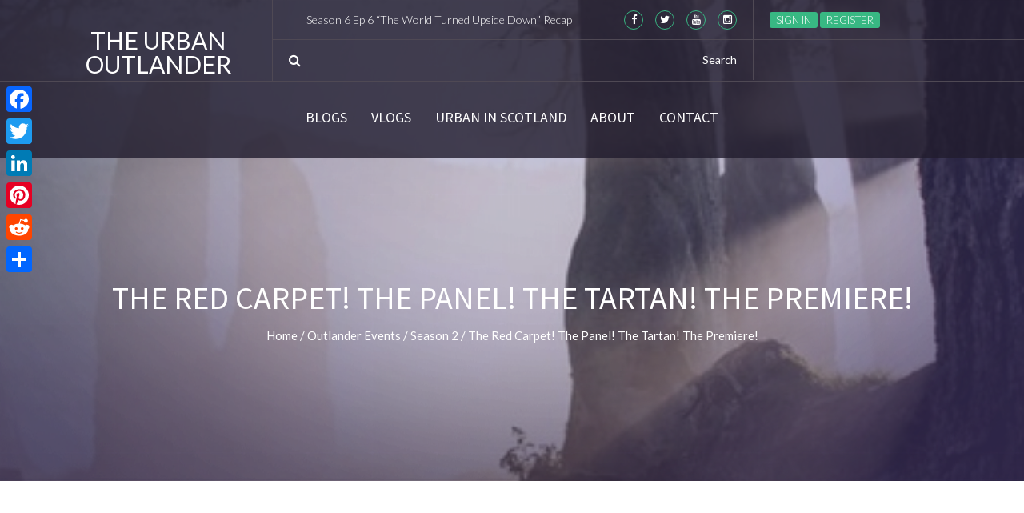

--- FILE ---
content_type: text/html; charset=UTF-8
request_url: https://theurbanoutlander.com/the-red-carpet-the-panel-the-tartan-the-premiere/
body_size: 75226
content:
<!DOCTYPE html>
<html lang="en-US">              
   <head>
     <meta charset="UTF-8" />                   
     <meta name="viewport" content="width=device-width, initial-scale=1.0" />    
     <link rel="pingback" href="https://theurbanoutlander.com/xmlrpc.php" />                       
     <title>The Red Carpet! The Panel! The Tartan! The Premiere! &#8211; The Urban Outlander</title>
<meta name='robots' content='max-image-preview:large' />
<link rel='dns-prefetch' href='//static.addtoany.com' />
<link rel='dns-prefetch' href='//secure.gravatar.com' />
<link rel='dns-prefetch' href='//stats.wp.com' />
<link rel='dns-prefetch' href='//fonts.googleapis.com' />
<link rel='dns-prefetch' href='//v0.wordpress.com' />
<link rel='preconnect' href='//i0.wp.com' />
<link rel='preconnect' href='//c0.wp.com' />
<link rel="alternate" type="application/rss+xml" title="The Urban Outlander &raquo; Feed" href="https://theurbanoutlander.com/feed/" />
<link rel="alternate" type="application/rss+xml" title="The Urban Outlander &raquo; Comments Feed" href="https://theurbanoutlander.com/comments/feed/" />
<link rel="alternate" type="application/rss+xml" title="The Urban Outlander &raquo; The Red Carpet! The Panel! The Tartan! The Premiere! Comments Feed" href="https://theurbanoutlander.com/the-red-carpet-the-panel-the-tartan-the-premiere/feed/" />
<link rel="alternate" title="oEmbed (JSON)" type="application/json+oembed" href="https://theurbanoutlander.com/wp-json/oembed/1.0/embed?url=https%3A%2F%2Ftheurbanoutlander.com%2Fthe-red-carpet-the-panel-the-tartan-the-premiere%2F" />
<link rel="alternate" title="oEmbed (XML)" type="text/xml+oembed" href="https://theurbanoutlander.com/wp-json/oembed/1.0/embed?url=https%3A%2F%2Ftheurbanoutlander.com%2Fthe-red-carpet-the-panel-the-tartan-the-premiere%2F&#038;format=xml" />
<style id='wp-img-auto-sizes-contain-inline-css' type='text/css'>
img:is([sizes=auto i],[sizes^="auto," i]){contain-intrinsic-size:3000px 1500px}
/*# sourceURL=wp-img-auto-sizes-contain-inline-css */
</style>
<link rel='stylesheet' id='jetpack_related-posts-css' href='https://c0.wp.com/p/jetpack/15.4/modules/related-posts/related-posts.css' type='text/css' media='all' />
<style id='wp-emoji-styles-inline-css' type='text/css'>

	img.wp-smiley, img.emoji {
		display: inline !important;
		border: none !important;
		box-shadow: none !important;
		height: 1em !important;
		width: 1em !important;
		margin: 0 0.07em !important;
		vertical-align: -0.1em !important;
		background: none !important;
		padding: 0 !important;
	}
/*# sourceURL=wp-emoji-styles-inline-css */
</style>
<link rel='stylesheet' id='wp-block-library-css' href='https://c0.wp.com/c/6.9/wp-includes/css/dist/block-library/style.min.css' type='text/css' media='all' />
<style id='global-styles-inline-css' type='text/css'>
:root{--wp--preset--aspect-ratio--square: 1;--wp--preset--aspect-ratio--4-3: 4/3;--wp--preset--aspect-ratio--3-4: 3/4;--wp--preset--aspect-ratio--3-2: 3/2;--wp--preset--aspect-ratio--2-3: 2/3;--wp--preset--aspect-ratio--16-9: 16/9;--wp--preset--aspect-ratio--9-16: 9/16;--wp--preset--color--black: #000000;--wp--preset--color--cyan-bluish-gray: #abb8c3;--wp--preset--color--white: #ffffff;--wp--preset--color--pale-pink: #f78da7;--wp--preset--color--vivid-red: #cf2e2e;--wp--preset--color--luminous-vivid-orange: #ff6900;--wp--preset--color--luminous-vivid-amber: #fcb900;--wp--preset--color--light-green-cyan: #7bdcb5;--wp--preset--color--vivid-green-cyan: #00d084;--wp--preset--color--pale-cyan-blue: #8ed1fc;--wp--preset--color--vivid-cyan-blue: #0693e3;--wp--preset--color--vivid-purple: #9b51e0;--wp--preset--gradient--vivid-cyan-blue-to-vivid-purple: linear-gradient(135deg,rgb(6,147,227) 0%,rgb(155,81,224) 100%);--wp--preset--gradient--light-green-cyan-to-vivid-green-cyan: linear-gradient(135deg,rgb(122,220,180) 0%,rgb(0,208,130) 100%);--wp--preset--gradient--luminous-vivid-amber-to-luminous-vivid-orange: linear-gradient(135deg,rgb(252,185,0) 0%,rgb(255,105,0) 100%);--wp--preset--gradient--luminous-vivid-orange-to-vivid-red: linear-gradient(135deg,rgb(255,105,0) 0%,rgb(207,46,46) 100%);--wp--preset--gradient--very-light-gray-to-cyan-bluish-gray: linear-gradient(135deg,rgb(238,238,238) 0%,rgb(169,184,195) 100%);--wp--preset--gradient--cool-to-warm-spectrum: linear-gradient(135deg,rgb(74,234,220) 0%,rgb(151,120,209) 20%,rgb(207,42,186) 40%,rgb(238,44,130) 60%,rgb(251,105,98) 80%,rgb(254,248,76) 100%);--wp--preset--gradient--blush-light-purple: linear-gradient(135deg,rgb(255,206,236) 0%,rgb(152,150,240) 100%);--wp--preset--gradient--blush-bordeaux: linear-gradient(135deg,rgb(254,205,165) 0%,rgb(254,45,45) 50%,rgb(107,0,62) 100%);--wp--preset--gradient--luminous-dusk: linear-gradient(135deg,rgb(255,203,112) 0%,rgb(199,81,192) 50%,rgb(65,88,208) 100%);--wp--preset--gradient--pale-ocean: linear-gradient(135deg,rgb(255,245,203) 0%,rgb(182,227,212) 50%,rgb(51,167,181) 100%);--wp--preset--gradient--electric-grass: linear-gradient(135deg,rgb(202,248,128) 0%,rgb(113,206,126) 100%);--wp--preset--gradient--midnight: linear-gradient(135deg,rgb(2,3,129) 0%,rgb(40,116,252) 100%);--wp--preset--font-size--small: 13px;--wp--preset--font-size--medium: 20px;--wp--preset--font-size--large: 36px;--wp--preset--font-size--x-large: 42px;--wp--preset--spacing--20: 0.44rem;--wp--preset--spacing--30: 0.67rem;--wp--preset--spacing--40: 1rem;--wp--preset--spacing--50: 1.5rem;--wp--preset--spacing--60: 2.25rem;--wp--preset--spacing--70: 3.38rem;--wp--preset--spacing--80: 5.06rem;--wp--preset--shadow--natural: 6px 6px 9px rgba(0, 0, 0, 0.2);--wp--preset--shadow--deep: 12px 12px 50px rgba(0, 0, 0, 0.4);--wp--preset--shadow--sharp: 6px 6px 0px rgba(0, 0, 0, 0.2);--wp--preset--shadow--outlined: 6px 6px 0px -3px rgb(255, 255, 255), 6px 6px rgb(0, 0, 0);--wp--preset--shadow--crisp: 6px 6px 0px rgb(0, 0, 0);}:where(.is-layout-flex){gap: 0.5em;}:where(.is-layout-grid){gap: 0.5em;}body .is-layout-flex{display: flex;}.is-layout-flex{flex-wrap: wrap;align-items: center;}.is-layout-flex > :is(*, div){margin: 0;}body .is-layout-grid{display: grid;}.is-layout-grid > :is(*, div){margin: 0;}:where(.wp-block-columns.is-layout-flex){gap: 2em;}:where(.wp-block-columns.is-layout-grid){gap: 2em;}:where(.wp-block-post-template.is-layout-flex){gap: 1.25em;}:where(.wp-block-post-template.is-layout-grid){gap: 1.25em;}.has-black-color{color: var(--wp--preset--color--black) !important;}.has-cyan-bluish-gray-color{color: var(--wp--preset--color--cyan-bluish-gray) !important;}.has-white-color{color: var(--wp--preset--color--white) !important;}.has-pale-pink-color{color: var(--wp--preset--color--pale-pink) !important;}.has-vivid-red-color{color: var(--wp--preset--color--vivid-red) !important;}.has-luminous-vivid-orange-color{color: var(--wp--preset--color--luminous-vivid-orange) !important;}.has-luminous-vivid-amber-color{color: var(--wp--preset--color--luminous-vivid-amber) !important;}.has-light-green-cyan-color{color: var(--wp--preset--color--light-green-cyan) !important;}.has-vivid-green-cyan-color{color: var(--wp--preset--color--vivid-green-cyan) !important;}.has-pale-cyan-blue-color{color: var(--wp--preset--color--pale-cyan-blue) !important;}.has-vivid-cyan-blue-color{color: var(--wp--preset--color--vivid-cyan-blue) !important;}.has-vivid-purple-color{color: var(--wp--preset--color--vivid-purple) !important;}.has-black-background-color{background-color: var(--wp--preset--color--black) !important;}.has-cyan-bluish-gray-background-color{background-color: var(--wp--preset--color--cyan-bluish-gray) !important;}.has-white-background-color{background-color: var(--wp--preset--color--white) !important;}.has-pale-pink-background-color{background-color: var(--wp--preset--color--pale-pink) !important;}.has-vivid-red-background-color{background-color: var(--wp--preset--color--vivid-red) !important;}.has-luminous-vivid-orange-background-color{background-color: var(--wp--preset--color--luminous-vivid-orange) !important;}.has-luminous-vivid-amber-background-color{background-color: var(--wp--preset--color--luminous-vivid-amber) !important;}.has-light-green-cyan-background-color{background-color: var(--wp--preset--color--light-green-cyan) !important;}.has-vivid-green-cyan-background-color{background-color: var(--wp--preset--color--vivid-green-cyan) !important;}.has-pale-cyan-blue-background-color{background-color: var(--wp--preset--color--pale-cyan-blue) !important;}.has-vivid-cyan-blue-background-color{background-color: var(--wp--preset--color--vivid-cyan-blue) !important;}.has-vivid-purple-background-color{background-color: var(--wp--preset--color--vivid-purple) !important;}.has-black-border-color{border-color: var(--wp--preset--color--black) !important;}.has-cyan-bluish-gray-border-color{border-color: var(--wp--preset--color--cyan-bluish-gray) !important;}.has-white-border-color{border-color: var(--wp--preset--color--white) !important;}.has-pale-pink-border-color{border-color: var(--wp--preset--color--pale-pink) !important;}.has-vivid-red-border-color{border-color: var(--wp--preset--color--vivid-red) !important;}.has-luminous-vivid-orange-border-color{border-color: var(--wp--preset--color--luminous-vivid-orange) !important;}.has-luminous-vivid-amber-border-color{border-color: var(--wp--preset--color--luminous-vivid-amber) !important;}.has-light-green-cyan-border-color{border-color: var(--wp--preset--color--light-green-cyan) !important;}.has-vivid-green-cyan-border-color{border-color: var(--wp--preset--color--vivid-green-cyan) !important;}.has-pale-cyan-blue-border-color{border-color: var(--wp--preset--color--pale-cyan-blue) !important;}.has-vivid-cyan-blue-border-color{border-color: var(--wp--preset--color--vivid-cyan-blue) !important;}.has-vivid-purple-border-color{border-color: var(--wp--preset--color--vivid-purple) !important;}.has-vivid-cyan-blue-to-vivid-purple-gradient-background{background: var(--wp--preset--gradient--vivid-cyan-blue-to-vivid-purple) !important;}.has-light-green-cyan-to-vivid-green-cyan-gradient-background{background: var(--wp--preset--gradient--light-green-cyan-to-vivid-green-cyan) !important;}.has-luminous-vivid-amber-to-luminous-vivid-orange-gradient-background{background: var(--wp--preset--gradient--luminous-vivid-amber-to-luminous-vivid-orange) !important;}.has-luminous-vivid-orange-to-vivid-red-gradient-background{background: var(--wp--preset--gradient--luminous-vivid-orange-to-vivid-red) !important;}.has-very-light-gray-to-cyan-bluish-gray-gradient-background{background: var(--wp--preset--gradient--very-light-gray-to-cyan-bluish-gray) !important;}.has-cool-to-warm-spectrum-gradient-background{background: var(--wp--preset--gradient--cool-to-warm-spectrum) !important;}.has-blush-light-purple-gradient-background{background: var(--wp--preset--gradient--blush-light-purple) !important;}.has-blush-bordeaux-gradient-background{background: var(--wp--preset--gradient--blush-bordeaux) !important;}.has-luminous-dusk-gradient-background{background: var(--wp--preset--gradient--luminous-dusk) !important;}.has-pale-ocean-gradient-background{background: var(--wp--preset--gradient--pale-ocean) !important;}.has-electric-grass-gradient-background{background: var(--wp--preset--gradient--electric-grass) !important;}.has-midnight-gradient-background{background: var(--wp--preset--gradient--midnight) !important;}.has-small-font-size{font-size: var(--wp--preset--font-size--small) !important;}.has-medium-font-size{font-size: var(--wp--preset--font-size--medium) !important;}.has-large-font-size{font-size: var(--wp--preset--font-size--large) !important;}.has-x-large-font-size{font-size: var(--wp--preset--font-size--x-large) !important;}
/*# sourceURL=global-styles-inline-css */
</style>

<style id='classic-theme-styles-inline-css' type='text/css'>
/*! This file is auto-generated */
.wp-block-button__link{color:#fff;background-color:#32373c;border-radius:9999px;box-shadow:none;text-decoration:none;padding:calc(.667em + 2px) calc(1.333em + 2px);font-size:1.125em}.wp-block-file__button{background:#32373c;color:#fff;text-decoration:none}
/*# sourceURL=/wp-includes/css/classic-themes.min.css */
</style>
<link rel='stylesheet' id='plyr-css-css' href='https://theurbanoutlander.com/wp-content/plugins/easy-video-player/lib/plyr.css?ver=6.9' type='text/css' media='all' />
<link rel='stylesheet' id='fvp-frontend-css' href='https://theurbanoutlander.com/wp-content/plugins/featured-video-plus/styles/frontend.css?ver=2.3.3' type='text/css' media='all' />
<link rel='stylesheet' id='slick-css' href='https://theurbanoutlander.com/wp-content/plugins/so-widgets-bundle/css/lib/slick.css?ver=1.8.1' type='text/css' media='all' />
<link rel='stylesheet' id='sow-post-carousel-base-css' href='https://theurbanoutlander.com/wp-content/plugins/so-widgets-bundle/widgets/post-carousel/css/base.css?ver=6.9' type='text/css' media='all' />
<link rel='stylesheet' id='sow-post-carousel-base-ad93eedad001-css' href='https://theurbanoutlander.com/wp-content/uploads/siteorigin-widgets/sow-post-carousel-base-ad93eedad001.css?ver=6.9' type='text/css' media='all' />
<link rel='stylesheet' id='orgseries-default-css-css' href='https://theurbanoutlander.com/wp-content/plugins/organize-series/orgSeries.css?ver=6.9' type='text/css' media='all' />
<link rel='stylesheet' id='pps-post-list-box-frontend-css' href='https://theurbanoutlander.com/wp-content/plugins/organize-series/addons/post-list-box/classes/../assets/css/post-list-box-frontend.css?ver=2.17.0' type='text/css' media='all' />
<link rel='stylesheet' id='beat_mix_lite-fonts-css' href='https://fonts.googleapis.com/css?family=Source+Sans+Pro%3A400%2C200%2C300%2C600%2C700%2C400italic%2C300italic%7CLato%3A400%2C700%2C300&#038;subset=latin%2Clatin-ext' type='text/css' media='all' />
<link rel='stylesheet' id='bootstrap-css' href='https://theurbanoutlander.com/wp-content/themes/beat-mix-lite/css/bootstrap.css' type='text/css' media='all' />
<link rel='stylesheet' id='font-awesome-css' href='https://theurbanoutlander.com/wp-content/themes/beat-mix-lite/css/font-awesome.css' type='text/css' media='all' />
<link rel='stylesheet' id='navgoco-css' href='https://theurbanoutlander.com/wp-content/themes/beat-mix-lite/css/jquery.navgoco.css' type='text/css' media='all' />
<link rel='stylesheet' id='superfish-css' href='https://theurbanoutlander.com/wp-content/themes/beat-mix-lite/css/superfish.css' type='text/css' media='all' />
<link rel='stylesheet' id='owl-carousel-css' href='https://theurbanoutlander.com/wp-content/themes/beat-mix-lite/css/owl.carousel.css' type='text/css' media='all' />
<link rel='stylesheet' id='owl-theme-css' href='https://theurbanoutlander.com/wp-content/themes/beat-mix-lite/css/owl.theme.css' type='text/css' media='all' />
<link rel='stylesheet' id='beat_mix_lite-style-css' href='https://theurbanoutlander.com/wp-content/themes/beat-mix-lite/style.css' type='text/css' media='all' />
<style id='beat_mix_lite-style-inline-css' type='text/css'>
.page-header-bg {background: url('https://theurbanoutlander.com/wp-content/uploads/2016/01/CraighNaDune21-1.jpg') repeat fixed 0 top;}
/*# sourceURL=beat_mix_lite-style-inline-css */
</style>
<link rel='stylesheet' id='beat_mix_lite-responsive-css' href='https://theurbanoutlander.com/wp-content/themes/beat-mix-lite/css/responsive.css' type='text/css' media='all' />
<style id='jetpack_facebook_likebox-inline-css' type='text/css'>
.widget_facebook_likebox {
	overflow: hidden;
}

/*# sourceURL=https://theurbanoutlander.com/wp-content/plugins/jetpack/modules/widgets/facebook-likebox/style.css */
</style>
<link rel='stylesheet' id='pps-series-post-details-frontend-css' href='https://theurbanoutlander.com/wp-content/plugins/organize-series/addons/post-details/assets/css/series-post-details-frontend.css?ver=2.17.0' type='text/css' media='all' />
<link rel='stylesheet' id='pps-series-post-navigation-frontend-css' href='https://theurbanoutlander.com/wp-content/plugins/organize-series/addons/post-navigation/includes/../assets/css/post-navigation-frontend.css?ver=2.17.0' type='text/css' media='all' />
<link rel='stylesheet' id='dashicons-css' href='https://c0.wp.com/c/6.9/wp-includes/css/dashicons.min.css' type='text/css' media='all' />
<link rel='stylesheet' id='addtoany-css' href='https://theurbanoutlander.com/wp-content/plugins/add-to-any/addtoany.min.css?ver=1.16' type='text/css' media='all' />
<style id='addtoany-inline-css' type='text/css'>
@media screen and (max-width:980px){
.a2a_floating_style.a2a_vertical_style{display:none;}
}
/*# sourceURL=addtoany-inline-css */
</style>
<script type="text/javascript" id="jetpack_related-posts-js-extra">
/* <![CDATA[ */
var related_posts_js_options = {"post_heading":"h4"};
//# sourceURL=jetpack_related-posts-js-extra
/* ]]> */
</script>
<script type="text/javascript" src="https://c0.wp.com/p/jetpack/15.4/_inc/build/related-posts/related-posts.min.js" id="jetpack_related-posts-js"></script>
<script type="text/javascript" id="addtoany-core-js-before">
/* <![CDATA[ */
window.a2a_config=window.a2a_config||{};a2a_config.callbacks=[];a2a_config.overlays=[];a2a_config.templates={};

//# sourceURL=addtoany-core-js-before
/* ]]> */
</script>
<script type="text/javascript" defer src="https://static.addtoany.com/menu/page.js" id="addtoany-core-js"></script>
<script type="text/javascript" src="https://c0.wp.com/c/6.9/wp-includes/js/jquery/jquery.min.js" id="jquery-core-js"></script>
<script type="text/javascript" src="https://c0.wp.com/c/6.9/wp-includes/js/jquery/jquery-migrate.min.js" id="jquery-migrate-js"></script>
<script type="text/javascript" defer src="https://theurbanoutlander.com/wp-content/plugins/add-to-any/addtoany.min.js?ver=1.1" id="addtoany-jquery-js"></script>
<script type="text/javascript" id="plyr-js-js-extra">
/* <![CDATA[ */
var easy_video_player = {"plyr_iconUrl":"https://theurbanoutlander.com/wp-content/plugins/easy-video-player/lib/plyr.svg","plyr_blankVideo":"https://theurbanoutlander.com/wp-content/plugins/easy-video-player/lib/blank.mp4"};
//# sourceURL=plyr-js-js-extra
/* ]]> */
</script>
<script type="text/javascript" src="https://theurbanoutlander.com/wp-content/plugins/easy-video-player/lib/plyr.js?ver=6.9" id="plyr-js-js"></script>
<script type="text/javascript" src="https://theurbanoutlander.com/wp-content/plugins/featured-video-plus/js/jquery.fitvids.min.js?ver=master-2015-08" id="jquery.fitvids-js"></script>
<script type="text/javascript" id="fvp-frontend-js-extra">
/* <![CDATA[ */
var fvpdata = {"ajaxurl":"https://theurbanoutlander.com/wp-admin/admin-ajax.php","nonce":"19c7fcf31d","fitvids":"1","dynamic":"","overlay":"","opacity":"0.75","color":"b","width":"640"};
//# sourceURL=fvp-frontend-js-extra
/* ]]> */
</script>
<script type="text/javascript" src="https://theurbanoutlander.com/wp-content/plugins/featured-video-plus/js/frontend.min.js?ver=2.3.3" id="fvp-frontend-js"></script>
<script type="text/javascript" src="https://theurbanoutlander.com/wp-content/plugins/so-widgets-bundle/js/lib/slick.min.js?ver=1.8.1" id="slick-js"></script>
<link rel="https://api.w.org/" href="https://theurbanoutlander.com/wp-json/" /><link rel="alternate" title="JSON" type="application/json" href="https://theurbanoutlander.com/wp-json/wp/v2/posts/339" /><link rel="EditURI" type="application/rsd+xml" title="RSD" href="https://theurbanoutlander.com/xmlrpc.php?rsd" />
<meta name="generator" content="WordPress 6.9" />
<link rel="canonical" href="https://theurbanoutlander.com/the-red-carpet-the-panel-the-tartan-the-premiere/" />
<link rel='shortlink' href='https://wp.me/p77OkT-5t' />
	<style>img#wpstats{display:none}</style>
		<style type="text/css">
			.sow-carousel-wrapper:has(.slick-initialized) {
				visibility: visible !important;
				opacity: 1 !important;
			}

			.sow-post-carousel-wrapper:not(:has(.slick-initialized)) .sow-carousel-items {
				visibility: hidden;
			}
		</style>
		
<!-- Jetpack Open Graph Tags -->
<meta property="og:type" content="article" />
<meta property="og:title" content="The Red Carpet! The Panel! The Tartan! The Premiere!" />
<meta property="og:url" content="https://theurbanoutlander.com/the-red-carpet-the-panel-the-tartan-the-premiere/" />
<meta property="og:description" content="Just as Claire reaches her hand out to Frank and, in a brilliant camera twirl, we are suddenly back in the past! Season 2 has premiered and though the week leading up to it is gone like a handsome …" />
<meta property="article:published_time" content="2016-04-21T23:48:50+00:00" />
<meta property="article:modified_time" content="2021-02-13T02:37:28+00:00" />
<meta property="og:site_name" content="The Urban Outlander" />
<meta property="og:image" content="https://i0.wp.com/theurbanoutlander.com/wp-content/uploads/2016/04/tumblr_o5dpz1FFlI1r8177lo6_250-1.gif" />
<meta property="og:image:secure_url" content="https://i0.wp.com/theurbanoutlander.com/wp-content/uploads/2016/04/tumblr_o5dpz1FFlI1r8177lo6_250-1.gif" />
<meta property="og:image" content="https://i0.wp.com/theurbanoutlander.com/wp-content/uploads/2016/04/tumblr_o5dpz1FFlI1r8177lo9_r2_250-1.gif" />
<meta property="og:image:secure_url" content="https://i0.wp.com/theurbanoutlander.com/wp-content/uploads/2016/04/tumblr_o5dpz1FFlI1r8177lo9_r2_250-1.gif" />
<meta property="og:image" content="https://i0.wp.com/theurbanoutlander.com/wp-content/uploads/2016/04/IMAG0471-1.jpg" />
<meta property="og:image:secure_url" content="https://i0.wp.com/theurbanoutlander.com/wp-content/uploads/2016/04/IMAG0471-1.jpg" />
<meta property="og:image" content="https://i0.wp.com/theurbanoutlander.com/wp-content/uploads/2016/04/IMAG0461-1.jpg" />
<meta property="og:image:secure_url" content="https://i0.wp.com/theurbanoutlander.com/wp-content/uploads/2016/04/IMAG0461-1.jpg" />
<meta property="og:image" content="https://i0.wp.com/theurbanoutlander.com/wp-content/uploads/2016/04/IMAG0466-1.jpg" />
<meta property="og:image:secure_url" content="https://i0.wp.com/theurbanoutlander.com/wp-content/uploads/2016/04/IMAG0466-1.jpg" />
<meta property="og:image" content="https://i0.wp.com/theurbanoutlander.com/wp-content/uploads/2016/04/IMAG0481-1.jpg" />
<meta property="og:image:secure_url" content="https://i0.wp.com/theurbanoutlander.com/wp-content/uploads/2016/04/IMAG0481-1.jpg" />
<meta property="og:image" content="https://i0.wp.com/theurbanoutlander.com/wp-content/uploads/2016/04/IMAG0480-1.jpg" />
<meta property="og:image:secure_url" content="https://i0.wp.com/theurbanoutlander.com/wp-content/uploads/2016/04/IMAG0480-1.jpg" />
<meta property="og:image" content="https://i0.wp.com/theurbanoutlander.com/wp-content/uploads/2016/04/IMAG0478-1.jpg" />
<meta property="og:image:secure_url" content="https://i0.wp.com/theurbanoutlander.com/wp-content/uploads/2016/04/IMAG0478-1.jpg" />
<meta property="og:image" content="https://i0.wp.com/theurbanoutlander.com/wp-content/uploads/2016/04/IMAG0499-1.jpg" />
<meta property="og:image:secure_url" content="https://i0.wp.com/theurbanoutlander.com/wp-content/uploads/2016/04/IMAG0499-1.jpg" />
<meta property="og:image" content="https://i0.wp.com/theurbanoutlander.com/wp-content/uploads/2016/04/IMAG0497-1.jpg" />
<meta property="og:image:secure_url" content="https://i0.wp.com/theurbanoutlander.com/wp-content/uploads/2016/04/IMAG0497-1.jpg" />
<meta property="og:image" content="https://i0.wp.com/theurbanoutlander.com/wp-content/uploads/2016/04/IMAG0496_1-1.jpg" />
<meta property="og:image:secure_url" content="https://i0.wp.com/theurbanoutlander.com/wp-content/uploads/2016/04/IMAG0496_1-1.jpg" />
<meta property="og:image" content="https://i0.wp.com/theurbanoutlander.com/wp-content/uploads/2016/04/IMAG0492-1.jpg" />
<meta property="og:image:secure_url" content="https://i0.wp.com/theurbanoutlander.com/wp-content/uploads/2016/04/IMAG0492-1.jpg" />
<meta property="og:image" content="https://i0.wp.com/theurbanoutlander.com/wp-content/uploads/2016/04/IMAG0510-1.jpg" />
<meta property="og:image:secure_url" content="https://i0.wp.com/theurbanoutlander.com/wp-content/uploads/2016/04/IMAG0510-1.jpg" />
<meta property="og:image" content="https://i0.wp.com/theurbanoutlander.com/wp-content/uploads/2016/04/IMAG0503-1.jpg" />
<meta property="og:image:secure_url" content="https://i0.wp.com/theurbanoutlander.com/wp-content/uploads/2016/04/IMAG0503-1.jpg" />
<meta property="og:image" content="https://i0.wp.com/theurbanoutlander.com/wp-content/uploads/2016/04/IMAG0513-e1463273566547-1.jpg" />
<meta property="og:image:secure_url" content="https://i0.wp.com/theurbanoutlander.com/wp-content/uploads/2016/04/IMAG0513-e1463273566547-1.jpg" />
<meta property="og:image" content="https://i0.wp.com/theurbanoutlander.com/wp-content/uploads/2016/04/Apple-Event-Outlander-Homepage-1.jpg" />
<meta property="og:image:secure_url" content="https://i0.wp.com/theurbanoutlander.com/wp-content/uploads/2016/04/Apple-Event-Outlander-Homepage-1.jpg" />
<meta property="og:image" content="https://i0.wp.com/theurbanoutlander.com/wp-content/uploads/2016/04/Outlander-Saks-Event-1.jpg" />
<meta property="og:image:secure_url" content="https://i0.wp.com/theurbanoutlander.com/wp-content/uploads/2016/04/Outlander-Saks-Event-1.jpg" />
<meta property="og:image" content="https://i0.wp.com/theurbanoutlander.com/wp-content/uploads/2016/04/IMG_0902-1.jpg" />
<meta property="og:image:secure_url" content="https://i0.wp.com/theurbanoutlander.com/wp-content/uploads/2016/04/IMG_0902-1.jpg" />
<meta property="og:image" content="https://i0.wp.com/theurbanoutlander.com/wp-content/uploads/2016/04/IMAG0522-1.jpg" />
<meta property="og:image:secure_url" content="https://i0.wp.com/theurbanoutlander.com/wp-content/uploads/2016/04/IMAG0522-1.jpg" />
<meta property="og:image" content="https://i0.wp.com/theurbanoutlander.com/wp-content/uploads/2016/04/IMAG0518-1.jpg" />
<meta property="og:image:secure_url" content="https://i0.wp.com/theurbanoutlander.com/wp-content/uploads/2016/04/IMAG0518-1.jpg" />
<meta property="og:image" content="https://i0.wp.com/theurbanoutlander.com/wp-content/uploads/2016/04/IMG_0904-1.jpg" />
<meta property="og:image:secure_url" content="https://i0.wp.com/theurbanoutlander.com/wp-content/uploads/2016/04/IMG_0904-1.jpg" />
<meta property="og:image" content="https://i0.wp.com/theurbanoutlander.com/wp-content/uploads/2016/04/IMAG0516-2.jpg" />
<meta property="og:image:secure_url" content="https://i0.wp.com/theurbanoutlander.com/wp-content/uploads/2016/04/IMAG0516-2.jpg" />
<meta property="og:image" content="https://theurbanoutlander.com/wp-content/uploads/2016/04/IMAG0514-574x1024.jpg" />
<meta property="og:image:secure_url" content="https://i0.wp.com/theurbanoutlander.com/wp-content/uploads/2016/04/IMAG0514-574x1024.jpg?ssl=1" />
<meta property="og:image" content="https://theurbanoutlander.com/wp-content/uploads/2016/04/DanielaJordynSarah-1024x768.jpg" />
<meta property="og:image:secure_url" content="https://i0.wp.com/theurbanoutlander.com/wp-content/uploads/2016/04/DanielaJordynSarah-1024x768.jpg?ssl=1" />
<meta property="og:image" content="https://theurbanoutlander.com/wp-content/uploads/2016/04/IMAG0525-1024x574.jpg" />
<meta property="og:image:secure_url" content="https://i0.wp.com/theurbanoutlander.com/wp-content/uploads/2016/04/IMAG0525-1024x574.jpg?ssl=1" />
<meta property="og:image" content="https://theurbanoutlander.com/wp-content/uploads/2016/04/IMAG0533.jpg" />
<meta property="og:image:secure_url" content="https://i0.wp.com/theurbanoutlander.com/wp-content/uploads/2016/04/IMAG0533.jpg?ssl=1" />
<meta property="og:image:width" content="245" />
<meta property="og:image:height" content="150" />
<meta property="og:image:alt" content="" />
<meta property="og:locale" content="en_US" />
<meta name="twitter:text:title" content="The Red Carpet! The Panel! The Tartan! The Premiere!" />
<meta name="twitter:image" content="https://i0.wp.com/theurbanoutlander.com/wp-content/uploads/2016/04/tumblr_o5dpz1FFlI1r8177lo6_250-1.gif?w=144" />
<meta name="twitter:card" content="summary" />

<!-- End Jetpack Open Graph Tags -->
	<!-- Fonts Plugin CSS - https://fontsplugin.com/ -->
	<style>
			</style>
	<!-- Fonts Plugin CSS -->
	   <link rel='stylesheet' id='jetpack-swiper-library-css' href='https://c0.wp.com/p/jetpack/15.4/_inc/blocks/swiper.css' type='text/css' media='all' />
<link rel='stylesheet' id='jetpack-carousel-css' href='https://c0.wp.com/p/jetpack/15.4/modules/carousel/jetpack-carousel.css' type='text/css' media='all' />
<link rel='stylesheet' id='tiled-gallery-css' href='https://c0.wp.com/p/jetpack/15.4/modules/tiled-gallery/tiled-gallery/tiled-gallery.css' type='text/css' media='all' />
<link rel='stylesheet' id='jetpack-widget-social-icons-styles-css' href='https://c0.wp.com/p/jetpack/15.4/modules/widgets/social-icons/social-icons.css' type='text/css' media='all' />
</head>  
   <body class="wp-singular post-template-default single single-post postid-339 single-format-standard wp-theme-beat-mix-lite metaslider-plugin kopa-sub-page kopa-single-page kopa-subpage">

    <div id="kopa-page-header">

        <div id="kopa-header-top">
            
            <div class="outer clearfix">

                	<div id="logo-image" class="logo-text pull-left">
		<a href="https://theurbanoutlander.com/">
		  		      <p id="site-title">The Urban Outlander</p>
		  		</a>	    
	</div>
    

                <div id="kopa-header-top-inner" class="pull-left">

                    <div class="clearfix">

                        <div class="left-col pull-left line-divider clearfix">
                                        <div class="kp-headline-wrapper pull-left clearfix">
                <div class="kp-headline clearfix">                        
                    <dl class="ticker-1 clearfix">
                                                    <dt></dt>
                            <dd>
                                <a href="https://theurbanoutlander.com/season-6-ep-7-sticks-and-stones-recap/">
                                    Season 6 Ep 7 &#8220;Sticks and Stones&#8221; Recap                                </a>
                            </dd>
                                                    <dt></dt>
                            <dd>
                                <a href="https://theurbanoutlander.com/season-6-ep-6-the-world-turned-upside-down-recap/">
                                    Season 6 Ep 6 &#8220;The World Turned Upside Down&#8221; Recap                                </a>
                            </dd>
                                                    <dt></dt>
                            <dd>
                                <a href="https://theurbanoutlander.com/season-6-ep-5-give-me-liberty-recap/">
                                    Season 6 Ep 5 &#8220;Give Me Liberty&#8221; Recap                                </a>
                            </dd>
                                                    <dt></dt>
                            <dd>
                                <a href="https://theurbanoutlander.com/season-6-ep-4-hour-of-the-wolf/">
                                    Season 6 Ep 4 Hour of the Wolf                                </a>
                            </dd>
                                                    <dt></dt>
                            <dd>
                                <a href="https://theurbanoutlander.com/season-6-ep-3-temperance-recap/">
                                    Season 6 Ep 3 &#8220;Temperance&#8221; Recap                                </a>
                            </dd>
                                                    <dt></dt>
                            <dd>
                                <a href="https://theurbanoutlander.com/season-6-ep-2-allegiance-review/">
                                    Season 6 Ep 2 &#8220;Allegiance&#8221; Review                                </a>
                            </dd>
                                                    <dt></dt>
                            <dd>
                                <a href="https://theurbanoutlander.com/season-6-premiere-echoes/">
                                    Season 6 Premiere &#8211; &#8220;Echoes&#8221;                                </a>
                            </dd>
                                                    <dt></dt>
                            <dd>
                                <a href="https://theurbanoutlander.com/scotland-2022/">
                                    Scotland 2022                                </a>
                            </dd>
                                                    <dt></dt>
                            <dd>
                                <a href="https://theurbanoutlander.com/clanlands-book-review-from-an-unbiased-fan/">
                                    &#8220;Clanlands&#8221; Book Review from an (un)biased Fan                                </a>
                            </dd>
                                                    <dt></dt>
                            <dd>
                                <a href="https://theurbanoutlander.com/season-5-finale-recap/">
                                    Season 5 Finale Recap!                                </a>
                            </dd>
                                            </dl>
                    <!--ticker-1-->
                </div>
                <!--kp-headline-->
            </div>
                                                            
                            <!-- kp-headline-wrapper -->

                            	<ul class="social-links pull-right clearfix">
			  		<li>
	  			<a href="https://www.facebook.com/urbanoutlander/" class="fa fa-facebook"></a>
	  		</li>
	  		  		<li>
	  			<a href="https://twitter.com/urbanoutlander" class="fa fa-twitter"></a>
	  		</li>
	  		  		<li>
	  			<a href="https://www.youtube.com/channel/UCg4sRA3AHvXXu1WOxkvK9vw?reload=9" class="fa fa-youtube"></a>
	  		</li>
	  		  		<li>
	  			<a href="https://www.instagram.com/theurbanoutlander/" class="fa fa-instagram"></a>
	  		</li>
	  	  
	</ul>
                            <!-- social-links -->
                        </div>
                        <!-- left-col -->

                        <div class="right-col line-divider pull-left">
			<a class="signin-button" href="https://theurbanoutlander.com/wp-login.php?redirect_to=https%3A%2F%2Ftheurbanoutlander.com%2F">Sign in</a>
		<a class="reg-button" href="https://theurbanoutlander.com/wp-login.php?action=register">Register</a>
	</div>                        <!-- right-col -->
                        
                    </div>
                    <!-- clearfix -->

                    <div class="clearfix">
                        
                        <div class="left-col pull-left clearfix">
    <div class="search-box clearfix">
        <form action="https://theurbanoutlander.com/" class="search-form pull-left clearfix" method="get">
            <input type="text" onBlur="if (this.value == '')
                this.value = this.defaultValue;" onFocus="if (this.value == this.defaultValue)
                this.value = '';" value="Search" name="s" class="search-text">
            <button type="submit" class="search-submit"><i class="fa fa-search"></i>
            </button>
        </form>
        <!-- search-form -->
    </div>
    <!--search-box-->
</div>
<!-- left-col -->                        

                        <div class="right-col pull-left">
                        
                        </div>
                        <!-- right-col -->

                    </div>
                    <!-- clearfix -->
                    
                </div>
                <!-- kopa-header-top-inner -->

            </div>
            <!-- outer -->

        </div>
        <!-- kopa-header-top -->

            <div id="kopa-header-bottom">

        <div class="outer clearfix">

            <nav id="main-nav">
                <ul id="main-menu" class="main-menu clearfix"><li id="menu-item-2211" class="menu-item menu-item-type-taxonomy menu-item-object-series menu-item-2211"><a href="https://theurbanoutlander.com/series/writings/">Blogs</a></li>
<li id="menu-item-2270" class="menu-item menu-item-type-taxonomy menu-item-object-series menu-item-2270"><a href="https://theurbanoutlander.com/series/videos/">Vlogs</a></li>
<li id="menu-item-2271" class="menu-item menu-item-type-taxonomy menu-item-object-series menu-item-2271"><a href="https://theurbanoutlander.com/series/urban-in-scotland/" title="Traveling Through the Motherland">Urban in Scotland</a></li>
<li id="menu-item-2264" class="menu-item menu-item-type-post_type menu-item-object-page menu-item-2264"><a href="https://theurbanoutlander.com/about/">About</a></li>
<li id="menu-item-2265" class="menu-item menu-item-type-post_type menu-item-object-page menu-item-2265"><a href="https://theurbanoutlander.com/contact/">Contact</a></li>
</ul>                <!-- main-menu -->
				
				<i class='fa fa-align-justify'></i>
            
                <div class="mobile-menu-wrapper">
                    <ul id="mobile-menu" class="mobile-menu clearfix"><li class="menu-item menu-item-type-taxonomy menu-item-object-series menu-item-2211"><a href="https://theurbanoutlander.com/series/writings/">Blogs</a></li>
<li class="menu-item menu-item-type-taxonomy menu-item-object-series menu-item-2270"><a href="https://theurbanoutlander.com/series/videos/">Vlogs</a></li>
<li class="menu-item menu-item-type-taxonomy menu-item-object-series menu-item-2271"><a href="https://theurbanoutlander.com/series/urban-in-scotland/" title="Traveling Through the Motherland">Urban in Scotland</a></li>
<li class="menu-item menu-item-type-post_type menu-item-object-page menu-item-2264"><a href="https://theurbanoutlander.com/about/">About</a></li>
<li class="menu-item menu-item-type-post_type menu-item-object-page menu-item-2265"><a href="https://theurbanoutlander.com/contact/">Contact</a></li>
</ul>                            
                </div>
                <!-- mobile-menu-wrapper -->

            </nav>
            <!-- main-nav -->
            
        </div>
        <!-- outer -->
        
    </div>
    <!-- kopa-header-bottom -->
 

    </div>
    <!-- kopa-page-header -->

    <div id="main-content">

        <header class="page-header text-center">
	<div class="mask"></div>
	<div class="page-header-bg"></div>
	<div class="page-header-inner">
		<div class="wrapper">
			
			<h1 class="page-title">The Red Carpet! The Panel! The Tartan! The Premiere!</h1><div class="breadcrumb clearfix"> <span><a href="https://theurbanoutlander.com"><span>Home</span></a></span>  /  <span><a href="https://theurbanoutlander.com/category/outlander-events/"><span>Outlander Events</span></a></span>  /  <span><a href="https://theurbanoutlander.com/category/season-2/"><span>Season 2</span></a></span>  /  <span><a class="current-page" href="https://theurbanoutlander.com/the-red-carpet-the-panel-the-tartan-the-premiere/"><span>The Red Carpet! The Panel! The Tartan! The Premiere!</span></a></span></div>			<!-- breadcrumb -->
		</div>
		<!-- wrapper -->
	</div>
	<!-- page-header-inner -->       
</header>
<!-- page-header -->
        <div class="wrapper clearfix"><div class="entry-box standard-post post-2756 post type-post status-publish format-standard hentry category-season-5 tag-caitriona-balfe tag-recap tag-richard-rankin tag-sam-heughan tag-sophie-skelton tag-season-5 tag-finale series-videos">

	 	
    <h2 class="entry-title">The Red Carpet! The Panel! The Tartan! The Premiere!</h2>

    <div class="entry-thumb">
            </div>

    <div class="entry-content-wrap">

        <div class="left-col">            
            <div class="about-author">
                <div class="author-avatar">
                	<a href="https://theurbanoutlander.com/author/theurb03/">
                		<img alt='' src='https://secure.gravatar.com/avatar/0b9760513e7134b21065aaf185bb28d5e5a725b3f1f6b90007606672a91c6199?s=80&#038;d=mm&#038;r=g' srcset='https://secure.gravatar.com/avatar/0b9760513e7134b21065aaf185bb28d5e5a725b3f1f6b90007606672a91c6199?s=160&#038;d=mm&#038;r=g 2x' class='avatar avatar-80 photo' height='80' width='80' decoding='async'/>                	</a>
                </div>
                <div class="author-content">
                    <h5>By theurb03</h5>                                                
                </div>
            </div>
        </div>

        <div class="entry-content clearfix">
					<h2 style="text-align: center;">Just as Claire reaches her hand out to Frank and, in a brilliant camera twirl, we are suddenly back in the past!</h2>
<h2 style="text-align: center;">Season 2 has premiered and though the week leading up to it is gone like a handsome Highlander of yore, I ask that you take my hand as we time-travel to the weeks leading up to the première and the final week of Droughtlander.</h2>
<p>&nbsp;</p>
<div class="tiled-gallery type-circle tiled-gallery-unresized" data-original-width="870" data-carousel-extra='{&quot;blog_id&quot;:1,&quot;permalink&quot;:&quot;https:\/\/theurbanoutlander.com\/the-red-carpet-the-panel-the-tartan-the-premiere\/&quot;,&quot;likes_blog_id&quot;:105296143}' itemscope itemtype="http://schema.org/ImageGallery" > <div class="gallery-row" style="width: 870px; height: 435px;" data-original-width="870" data-original-height="435" > <div class="gallery-group" style="width: 435px; height: 435px;" data-original-width="435" data-original-height="435" > <div class="tiled-gallery-item " itemprop="associatedMedia" itemscope itemtype="http://schema.org/ImageObject"> <meta itemprop="width" content="431"> <meta itemprop="height" content="431"> <img decoding="async" class="" data-attachment-id="340" data-orig-file="https://theurbanoutlander.com/wp-content/uploads/2016/04/tumblr_o5dpz1FFlI1r8177lo6_250-1.gif" data-orig-size="245,150" data-comments-opened="1" data-image-meta="{&quot;aperture&quot;:&quot;0&quot;,&quot;credit&quot;:&quot;&quot;,&quot;camera&quot;:&quot;&quot;,&quot;caption&quot;:&quot;&quot;,&quot;created_timestamp&quot;:&quot;0&quot;,&quot;copyright&quot;:&quot;&quot;,&quot;focal_length&quot;:&quot;0&quot;,&quot;iso&quot;:&quot;0&quot;,&quot;shutter_speed&quot;:&quot;0&quot;,&quot;title&quot;:&quot;&quot;,&quot;orientation&quot;:&quot;0&quot;}" data-image-title="tumblr_o5dpz1FFlI1r8177lo6_250" data-image-description="" data-medium-file="https://i0.wp.com/theurbanoutlander.com/wp-content/uploads/2016/04/tumblr_o5dpz1FFlI1r8177lo6_250-1.gif?fit=245%2C150&#038;ssl=1" data-large-file="https://i0.wp.com/theurbanoutlander.com/wp-content/uploads/2016/04/tumblr_o5dpz1FFlI1r8177lo6_250-1.gif?fit=245%2C150&#038;ssl=1" src="https://i0.wp.com/theurbanoutlander.com/wp-content/uploads/2016/04/tumblr_o5dpz1FFlI1r8177lo6_250-1.gif?w=431&#038;h=431&#038;crop=1&#038;ssl=1" width="431" height="431" loading="lazy" data-original-width="431" data-original-height="431" itemprop="http://schema.org/image" title="tumblr_o5dpz1FFlI1r8177lo6_250" alt="Courtesy of emmakillian/tumblr" style="width: 431px; height: 431px;" /> <div class="tiled-gallery-caption" itemprop="caption description"> Courtesy of emmakillian/tumblr </div> </div> </div> <div class="gallery-group" style="width: 435px; height: 435px;" data-original-width="435" data-original-height="435" > <div class="tiled-gallery-item " itemprop="associatedMedia" itemscope itemtype="http://schema.org/ImageObject"> <meta itemprop="width" content="431"> <meta itemprop="height" content="431"> <img decoding="async" class="" data-attachment-id="341" data-orig-file="https://theurbanoutlander.com/wp-content/uploads/2016/04/tumblr_o5dpz1FFlI1r8177lo9_r2_250-1.gif" data-orig-size="245,150" data-comments-opened="1" data-image-meta="{&quot;aperture&quot;:&quot;0&quot;,&quot;credit&quot;:&quot;&quot;,&quot;camera&quot;:&quot;&quot;,&quot;caption&quot;:&quot;&quot;,&quot;created_timestamp&quot;:&quot;0&quot;,&quot;copyright&quot;:&quot;&quot;,&quot;focal_length&quot;:&quot;0&quot;,&quot;iso&quot;:&quot;0&quot;,&quot;shutter_speed&quot;:&quot;0&quot;,&quot;title&quot;:&quot;&quot;,&quot;orientation&quot;:&quot;0&quot;}" data-image-title="tumblr_o5dpz1FFlI1r8177lo9_r2_250" data-image-description="" data-medium-file="https://i0.wp.com/theurbanoutlander.com/wp-content/uploads/2016/04/tumblr_o5dpz1FFlI1r8177lo9_r2_250-1.gif?fit=245%2C150&#038;ssl=1" data-large-file="https://i0.wp.com/theurbanoutlander.com/wp-content/uploads/2016/04/tumblr_o5dpz1FFlI1r8177lo9_r2_250-1.gif?fit=245%2C150&#038;ssl=1" src="https://i0.wp.com/theurbanoutlander.com/wp-content/uploads/2016/04/tumblr_o5dpz1FFlI1r8177lo9_r2_250-1.gif?w=431&#038;h=431&#038;crop=1&#038;ssl=1" width="431" height="431" loading="lazy" data-original-width="431" data-original-height="431" itemprop="http://schema.org/image" title="tumblr_o5dpz1FFlI1r8177lo9_r2_250" alt="Courtesy of emmakillian/tumblr" style="width: 431px; height: 431px;" /> <div class="tiled-gallery-caption" itemprop="caption description"> Courtesy of emmakillian/tumblr </div> </div> </div> </div> </div>
<h3 style="text-align: center;"></h3>
<h2 style="text-align: center;">So much happened that week in New York City that I wanted to share my experiences before they fade like an echo of a ghost that is James Fraser.</h2>
<p>&nbsp;</p>
<h3 style="text-align: center;"><span style="color: #800080;"><a style="color: #800080;" href="https://wp.me/p77OkT-53" target="_blank" rel="noopener noreferrer">(Check out my post about visiting the Saks Window Displays!)</a></span></h3>
<h3></h3>
<p>&nbsp;</p>
<h3><span style="text-decoration: underline;"><strong>Weeks leading up to the big events in NYC</strong></span></h3>
<h3>I work in show biz. What that really means is that I work in the Production office of film/tv shoots for 12-14 hours every day. Sucking down coffee while it grows cold as I cull through an exorbitant amount of emails, answer phones, order equipment, put out the proverbial fire, chastise assistants, and eat way too many cookies and chocolates. All of this until 4am sometimes&#8230;Yes it&#8217;s all very glamorous.</h3>
<h3>But every now and then there are perks.</h3>
<h3>For days I was babysitting Twitter. After LA got their (free) panel, I had to keep an eye on ANY alert about tickets to the Première that had no date. Undoubtedly, two hours after it was initially announced that the key cast and crew were to be at a panel in April (<em>days</em> before the air date only adding to the fervor of Season 2), we all saw that it was only open to Television Academy members. Well I was not one of them nor did I know of any. For over a week I hemmed and hawed. <em>How</em> was I gonna get a ticket? <em>How?! </em>There&#8217;s gotta be someone I know who knows someone else! That&#8217;s how show biz works anyway, right?</h3>
<h3>Meanwhile I was working on a pilot and got chummy with the very sweet Production Designer from LA. One day I decided to just go for it and ask if he was a member. Turns out, he was! I took a deep breath.</h3>
<h3>&#8220;You see there&#8217;s this show I really love and the season 2 premiere is happening in a few weeks and there&#8217;s this panel with the cast and crew that week and I really want to go but it&#8217;s only open to Academy Members and I&#8217;m not a member and I don&#8217;t know anyone who is but I really wanna go and I&#8217;m wondering if maybe you could somehow RSVP for me if you were ok with that but I don&#8217;t wanna bother you since we just started working together but you should really watch the show!&#8221;</h3>
<h3>He replied assuredly, &#8220;I got you&#8221;.</h3>
<h3>My head buzzed with excitement but dipped into panic upon wondering how I could ease the inconvenience by RSVPing using his account (although I&#8217;d need his password) or taking the chance if he&#8217;d come through by signing up for me during our busy production schedules.</h3>
<h3>While that pot boiled, I asked what some might say was an <em>outlandish</em> question to a certain employee of a certain Big Studio that might be associated with the show if she could pull some strings and get me into the panel? This was another person that I didn&#8217;t know very well let alone never met! Our only correspondence was through email and brief phone calls as she was on the West Coast and I was on the East. Yet it turned out she was a big fan of the show (us fans are everywhere)!</h3>
<h3>&#8220;Let me see what I can do,&#8221; she said.</h3>
<h3>Days passed. Finally late one night as I began falling asleep my phone trilled notifying me of an email. It urged me to look and see who could&#8217;ve emailed at such a late hour.</h3>
<h3>&#8220;I got you&#8221; was all the message said in an email titled <em>Highlander Who?</em> (clearly I still had some work to do to if I was gonna get another congregant). It was an RSVP under the Production Designer&#8217;s first name of Wendell! I could go as Wendèll or Wendy for short but regardless of the details, I was in! Thrills!</h3>
<p>&nbsp;</p>
<h3><strong><span style="text-decoration: underline;">2 Weeks Before the Big Week</span></strong></h3>
<h3>One morning as I randomly searched for the word <em>Outlander</em> in my email (of course), I saw an invite to the panel from an organization of which I was a (legitimate) member! Quickly I RSVP&#8217;d upon realizing that the email was sent at 11pm the night before. How many others could have possibly RSVP&#8217;d into the wee hours of the morning?! Best not to think of it.</h3>
<h3>Now I was on two lists.</h3>
<p>&nbsp;</p>
<h3><strong><span style="text-decoration: underline;">Friday Before the Big Week</span></strong></h3>
<h3>By this point, the Première at the Museum of Natural History was known and the fact that it was invite-only was <em>well</em> known. I was kicking myself for not originally asking my West Coast contact about access to that event seeing as I was already on two lists for the panel. It was still radio silence from that end and I didn&#8217;t want to push my luck&#8230;but I pushed a little when I emailed her pictures of my <span style="color: #800080;"><a style="color: #800080;" href="https://wp.me/p77OkT-53">Saks 5th Ave trip</a> </span>and brought it up. Again, she&#8217;d let me know if her contacts could do anything.</h3>
<h3>&lt;Pouting while kicking an imaginary pebble&gt; Fine.</h3>
<h3>Moving on.</h3>
<h3>The show I was working on had it&#8217;s big shoot on a Friday evening. Certain high powered people from a certain Big Studio that may or may not be affiliated with <em>Outlander</em> were in attendance at the stage.</h3>
<h3>Someone stood nearby and caught my <em>Outlander</em> calendar that hung behind my desk.</h3>
<h3>&#8220;You like that show?&#8221; she asked.</h3>
<h3>&#8220;Yes!&#8221;</h3>
<h3>She peered at me, &#8220;Were you the one asking about a ticket to the premiere?&#8221;</h3>
<h3>My eyes widened.</h3>
<h3>&#8220;Well yes kinda! I mean there&#8217;s the panel and then there&#8217;s the premiere. Are you&#8230; Are you talking about the premiere that&#8217;s happening at the Museum of Natural History on Monday? Or the panel on Tuesday at NYU?&#8221; I just couldn&#8217;t figure out if she was referencing the panel (my original request) or the première (my pitiful follow up request)! My mind was jumping with all the possibilities.</h3>
<h3>&#8220;Yes the premiere!&#8221; she said.</h3>
<h3>&#8220;Well yes I mean I asked about the panel first and I already have tickets but then I learned about the première and if you could get me a ticket to the première that&#8217;d be amazing!&#8221;</h3>
<h3>Very confidently she said, &#8220;I&#8217;m gonna get you a ticket&#8221;.</h3>
<h3>Swooning and squeeling ensued for the next hour or two. I didn&#8217;t realize that she was a Director of Publicity at this certain Big Studio.</h3>
<h3>Later, she told me that there were no tickets available and my heart sank a little. The excitement of the past hour snuffed out by the blow of disappointment. I kinda figured but then I also thought well she&#8217;s a Director so there&#8217;s a good chance&#8230;</h3>
<h3>I told her if an assistant was sick I&#8217;d be happy to take their place. She chuckled and with a roll of the eye retorted, &#8220;I don&#8217;t really want to go. I see those people all the time.&#8221;</h3>
<h3>&lt;&#8230;&#8230;&gt;</h3>
<h3><em>You don&#8217;t really want to go?! Those people?! Why would you say that to me?! What part of your brain thinks that&#8217;s ok?!</em></h3>
<h3>&#8220;But I got you on the list for the panel!&#8221; She said with a whisp of hope as if that would curtail the bad news.</h3>
<h3>Now I was on three lists.</h3>
<p>&nbsp;</p>
<h3><span style="text-decoration: underline;"><strong>Monday &#8211; Red Carpet Première at the Museum of Natural History</strong></span></h3>
<h3>And thus it begins with the Red Carpet Première!</h3>
<h3>I didn&#8217;t go since my invitation got lost in the mail &lt;ahem&gt;. Moving on.</h3>
<h3>In my excitement at watching the event unfold online (the magic of technology!), I gazed upon the stoic and quite serious face of Tobias Menzies as he was being interviewed. I&#8217;ve begun noticing a pattern. At first, like a cat, he&#8217;s aloof and always seems to have a slight weariness at answering questions (perhaps it&#8217;s the redundancy of press junkets that grinds away at his sensitive soul).</h3>
<p>&nbsp;</p>
<p><iframe width="870" height="489" src="https://www.youtube.com/embed/Z7PmECIwVKI?feature=oembed" frameborder="0" allowfullscreen></iframe></p>
<h3 style="text-align: center;">(And here&#8217;s <a href="https://www.accesshollywood.com/videos/tobias-menzies-on-outlander-s2-the-night-manager-catastrophe/"><span style="color: #800080;">another</span></a> just for fun)</h3>
<h3>He doesn&#8217;t seem to warm up alot but perhaps he needs to be coaxed. There&#8217;s this subtextual current underneath that kinda says fuck you but in a small voice with great British modesty of course.</h3>
<h3>Beneath the coolness of the British Actor Façade, it got me thinkin &#8211; Who IS this Mystery Man with the attitude? What makes this man tick? His motor hum?</h3>
<h3>Is it <span style="color: #800080;"><a style="color: #800080;" href="https://www.theguardian.com/stage/2016/feb/14/uncle-vanya-review-almeida-theatre-robert-icke" target="_blank" rel="noopener noreferrer">Chekhov</a></span>? I can speak Chekhov though I&#8217;d have to brush up. I was a Theatre geek in college afterall (oh sorry I mean &lt;donning best British accent&gt; univehsity!). Hark! I now realize the reason for studying theatre didn&#8217;t go to waste. Now I just need to &#8220;accidentally&#8221; bump into him at a bar.</h3>
<p>&nbsp;</p>
<h3><span style="text-decoration: underline;"><strong>Tuesday &#8211; From Scotland to Paris: The Season 2 Journey of Outlander Panel</strong></span></h3>
<h3>I hopped onto the LIRR with a minute to spare and quickly looked around for a seat. There was one amidst a group of hockey fans and commuters heading back into the city. I plunked down and got ready for the evening.</h3>
<h3>I was giddy while practicing my question for the Producers in my head and touching up my makeup! Outta the corner of my eye I noticed the woman sitting next to me was reading a book with a pale sunburnt orange paperback cover. <em>Dragonfly in Amber</em> peered at me as my lady neighbor quietly read.</h3>
<h3>I leaned in and asked in a measured tone that discreetly hid my inner squee girl, &#8220;Are you going to the panel?&#8221;</h3>
<h3>&#8220;The panel?&#8221; She looked at me with her glasses and seemed a bit scared. &#8220;Yes.&#8221;</h3>
<h3>&#8220;ME TOO!&#8221;</h3>
<h3>What luck! I found a seat next to a complete stranger whom is now an Outlander friend. Donna who works at the Historical Society in Long Island is an avid Diana Gabaldon fan who has read all the books. She was rereading DIA (her favorite in the series) enroute to the city to meet up with her daughter who was also attending the panel. Her daughter got her into the books years ago and they enjoyed the show. Together they&#8217;ll be vacationing in France in a few months. Oh and she doesn&#8217;t appreciate the historical inaccuracy of the TV show <em>Turn</em>.</h3>
<h3>I felt that finding a seat next to Donna was an auspicious sign that the night was gonna be good.</h3>
<h3>When the train arrived in Penn Station, I said au revoir and sped off to West 4th Street. It was still early when I arrived and the line wasn&#8217;t too long. Of course, both of my friends texted me that they were running late. As I waited for them, I turned over in my mind how to get them into the panel. My name was on two of the three lists and along with a plus one ticket, Libby or Sarah were gonna have to put on their best covert spy persona and use my name or the name of the Production Designer to gain admittance.</h3>
<h3>I fretted. I wanted all of us to have a good time and get in!</h3>
<p>&nbsp;</p>
<h3 style="text-align: center;">Click on the photos below!</h3>
<div class="tiled-gallery type-square tiled-gallery-unresized" data-original-width="870" data-carousel-extra='{&quot;blog_id&quot;:1,&quot;permalink&quot;:&quot;https:\/\/theurbanoutlander.com\/the-red-carpet-the-panel-the-tartan-the-premiere\/&quot;,&quot;likes_blog_id&quot;:105296143}' itemscope itemtype="http://schema.org/ImageGallery" > <div class="gallery-row" style="width: 870px; height: 870px;" data-original-width="870" data-original-height="870" > <div class="gallery-group" style="width: 870px; height: 870px;" data-original-width="870" data-original-height="870" > <div class="tiled-gallery-item " itemprop="associatedMedia" itemscope itemtype="http://schema.org/ImageObject"> <meta itemprop="width" content="866"> <meta itemprop="height" content="866"> <img decoding="async" class="" data-attachment-id="368" data-orig-file="https://theurbanoutlander.com/wp-content/uploads/2016/04/IMAG0471-1.jpg" data-orig-size="2368,4224" data-comments-opened="1" data-image-meta="{&quot;aperture&quot;:&quot;2.2&quot;,&quot;credit&quot;:&quot;&quot;,&quot;camera&quot;:&quot;HTC6515LVW&quot;,&quot;caption&quot;:&quot;&quot;,&quot;created_timestamp&quot;:&quot;1459883612&quot;,&quot;copyright&quot;:&quot;&quot;,&quot;focal_length&quot;:&quot;3.81&quot;,&quot;iso&quot;:&quot;800&quot;,&quot;shutter_speed&quot;:&quot;0.076923076923077&quot;,&quot;title&quot;:&quot;&quot;,&quot;orientation&quot;:&quot;1&quot;}" data-image-title="IMAG0471" data-image-description="" data-medium-file="https://i0.wp.com/theurbanoutlander.com/wp-content/uploads/2016/04/IMAG0471-1.jpg?fit=168%2C300&#038;ssl=1" data-large-file="https://i0.wp.com/theurbanoutlander.com/wp-content/uploads/2016/04/IMAG0471-1.jpg?fit=574%2C1024&#038;ssl=1" src="https://i0.wp.com/theurbanoutlander.com/wp-content/uploads/2016/04/IMAG0471-1.jpg?w=866&#038;h=866&#038;crop=1&#038;ssl=1" srcset="https://i0.wp.com/theurbanoutlander.com/wp-content/uploads/2016/04/IMAG0471-1.jpg?resize=150%2C150&amp;ssl=1 150w, https://i0.wp.com/theurbanoutlander.com/wp-content/uploads/2016/04/IMAG0471-1.jpg?zoom=2&amp;resize=866%2C866&amp;ssl=1 1732w" width="866" height="866" loading="lazy" data-original-width="866" data-original-height="866" itemprop="http://schema.org/image" title="IMAG0471" alt="Nailed a spot by the Step and Repeat!" style="width: 866px; height: 866px;" /> <div class="tiled-gallery-caption" itemprop="caption description"> Nailed a spot by the Step and Repeat! </div> </div> </div> </div> <div class="gallery-row" style="width: 870px; height: 290px;" data-original-width="870" data-original-height="290" > <div class="gallery-group" style="width: 290px; height: 290px;" data-original-width="290" data-original-height="290" > <div class="tiled-gallery-item " itemprop="associatedMedia" itemscope itemtype="http://schema.org/ImageObject"> <meta itemprop="width" content="286"> <meta itemprop="height" content="286"> <img decoding="async" class="" data-attachment-id="366" data-orig-file="https://theurbanoutlander.com/wp-content/uploads/2016/04/IMAG0461-1.jpg" data-orig-size="2368,4224" data-comments-opened="1" data-image-meta="{&quot;aperture&quot;:&quot;2.2&quot;,&quot;credit&quot;:&quot;&quot;,&quot;camera&quot;:&quot;HTC6515LVW&quot;,&quot;caption&quot;:&quot;&quot;,&quot;created_timestamp&quot;:&quot;1459883557&quot;,&quot;copyright&quot;:&quot;&quot;,&quot;focal_length&quot;:&quot;3.81&quot;,&quot;iso&quot;:&quot;400&quot;,&quot;shutter_speed&quot;:&quot;0.058823529411765&quot;,&quot;title&quot;:&quot;&quot;,&quot;orientation&quot;:&quot;1&quot;}" data-image-title="IMAG0461" data-image-description="" data-medium-file="https://i0.wp.com/theurbanoutlander.com/wp-content/uploads/2016/04/IMAG0461-1.jpg?fit=168%2C300&#038;ssl=1" data-large-file="https://i0.wp.com/theurbanoutlander.com/wp-content/uploads/2016/04/IMAG0461-1.jpg?fit=574%2C1024&#038;ssl=1" src="https://i0.wp.com/theurbanoutlander.com/wp-content/uploads/2016/04/IMAG0461-1.jpg?w=286&#038;h=286&#038;crop=1&#038;ssl=1" srcset="https://i0.wp.com/theurbanoutlander.com/wp-content/uploads/2016/04/IMAG0461-1.jpg?resize=150%2C150&amp;ssl=1 150w, https://i0.wp.com/theurbanoutlander.com/wp-content/uploads/2016/04/IMAG0461-1.jpg?zoom=2&amp;resize=286%2C286&amp;ssl=1 572w, https://i0.wp.com/theurbanoutlander.com/wp-content/uploads/2016/04/IMAG0461-1.jpg?zoom=3&amp;resize=286%2C286&amp;ssl=1 858w" width="286" height="286" loading="lazy" data-original-width="286" data-original-height="286" itemprop="http://schema.org/image" title="IMAG0461" alt="IMAG0461" style="width: 286px; height: 286px;" /> </div> </div> <div class="gallery-group" style="width: 290px; height: 290px;" data-original-width="290" data-original-height="290" > <div class="tiled-gallery-item " itemprop="associatedMedia" itemscope itemtype="http://schema.org/ImageObject"> <meta itemprop="width" content="286"> <meta itemprop="height" content="286"> <img decoding="async" class="" data-attachment-id="367" data-orig-file="https://theurbanoutlander.com/wp-content/uploads/2016/04/IMAG0466-1.jpg" data-orig-size="2368,4224" data-comments-opened="1" data-image-meta="{&quot;aperture&quot;:&quot;2.2&quot;,&quot;credit&quot;:&quot;&quot;,&quot;camera&quot;:&quot;HTC6515LVW&quot;,&quot;caption&quot;:&quot;&quot;,&quot;created_timestamp&quot;:&quot;1459883586&quot;,&quot;copyright&quot;:&quot;&quot;,&quot;focal_length&quot;:&quot;3.81&quot;,&quot;iso&quot;:&quot;1000&quot;,&quot;shutter_speed&quot;:&quot;0.071428571428571&quot;,&quot;title&quot;:&quot;&quot;,&quot;orientation&quot;:&quot;1&quot;}" data-image-title="IMAG0466" data-image-description="" data-medium-file="https://i0.wp.com/theurbanoutlander.com/wp-content/uploads/2016/04/IMAG0466-1.jpg?fit=168%2C300&#038;ssl=1" data-large-file="https://i0.wp.com/theurbanoutlander.com/wp-content/uploads/2016/04/IMAG0466-1.jpg?fit=574%2C1024&#038;ssl=1" src="https://i0.wp.com/theurbanoutlander.com/wp-content/uploads/2016/04/IMAG0466-1.jpg?w=286&#038;h=286&#038;crop=1&#038;ssl=1" srcset="https://i0.wp.com/theurbanoutlander.com/wp-content/uploads/2016/04/IMAG0466-1.jpg?resize=150%2C150&amp;ssl=1 150w, https://i0.wp.com/theurbanoutlander.com/wp-content/uploads/2016/04/IMAG0466-1.jpg?zoom=2&amp;resize=286%2C286&amp;ssl=1 572w, https://i0.wp.com/theurbanoutlander.com/wp-content/uploads/2016/04/IMAG0466-1.jpg?zoom=3&amp;resize=286%2C286&amp;ssl=1 858w" width="286" height="286" loading="lazy" data-original-width="286" data-original-height="286" itemprop="http://schema.org/image" title="IMAG0466" alt="IMAG0466" style="width: 286px; height: 286px;" /> </div> </div> <div class="gallery-group" style="width: 290px; height: 290px;" data-original-width="290" data-original-height="290" > <div class="tiled-gallery-item " itemprop="associatedMedia" itemscope itemtype="http://schema.org/ImageObject"> <meta itemprop="width" content="286"> <meta itemprop="height" content="286"> <img decoding="async" class="" data-attachment-id="371" data-orig-file="https://theurbanoutlander.com/wp-content/uploads/2016/04/IMAG0481-1.jpg" data-orig-size="2368,4224" data-comments-opened="1" data-image-meta="{&quot;aperture&quot;:&quot;2.2&quot;,&quot;credit&quot;:&quot;&quot;,&quot;camera&quot;:&quot;HTC6515LVW&quot;,&quot;caption&quot;:&quot;&quot;,&quot;created_timestamp&quot;:&quot;1459883656&quot;,&quot;copyright&quot;:&quot;&quot;,&quot;focal_length&quot;:&quot;3.81&quot;,&quot;iso&quot;:&quot;1000&quot;,&quot;shutter_speed&quot;:&quot;0.071428571428571&quot;,&quot;title&quot;:&quot;&quot;,&quot;orientation&quot;:&quot;1&quot;}" data-image-title="IMAG0481" data-image-description="" data-medium-file="https://i0.wp.com/theurbanoutlander.com/wp-content/uploads/2016/04/IMAG0481-1.jpg?fit=168%2C300&#038;ssl=1" data-large-file="https://i0.wp.com/theurbanoutlander.com/wp-content/uploads/2016/04/IMAG0481-1.jpg?fit=574%2C1024&#038;ssl=1" src="https://i0.wp.com/theurbanoutlander.com/wp-content/uploads/2016/04/IMAG0481-1.jpg?w=286&#038;h=286&#038;crop=1&#038;ssl=1" srcset="https://i0.wp.com/theurbanoutlander.com/wp-content/uploads/2016/04/IMAG0481-1.jpg?resize=150%2C150&amp;ssl=1 150w, https://i0.wp.com/theurbanoutlander.com/wp-content/uploads/2016/04/IMAG0481-1.jpg?zoom=2&amp;resize=286%2C286&amp;ssl=1 572w, https://i0.wp.com/theurbanoutlander.com/wp-content/uploads/2016/04/IMAG0481-1.jpg?zoom=3&amp;resize=286%2C286&amp;ssl=1 858w" width="286" height="286" loading="lazy" data-original-width="286" data-original-height="286" itemprop="http://schema.org/image" title="IMAG0481" alt="IMAG0481" style="width: 286px; height: 286px;" /> </div> </div> </div> <div class="gallery-row" style="width: 870px; height: 290px;" data-original-width="870" data-original-height="290" > <div class="gallery-group" style="width: 290px; height: 290px;" data-original-width="290" data-original-height="290" > <div class="tiled-gallery-item " itemprop="associatedMedia" itemscope itemtype="http://schema.org/ImageObject"> <meta itemprop="width" content="286"> <meta itemprop="height" content="286"> <img decoding="async" class="" data-attachment-id="370" data-orig-file="https://theurbanoutlander.com/wp-content/uploads/2016/04/IMAG0480-1.jpg" data-orig-size="2368,4224" data-comments-opened="1" data-image-meta="{&quot;aperture&quot;:&quot;2.2&quot;,&quot;credit&quot;:&quot;&quot;,&quot;camera&quot;:&quot;HTC6515LVW&quot;,&quot;caption&quot;:&quot;&quot;,&quot;created_timestamp&quot;:&quot;1459883646&quot;,&quot;copyright&quot;:&quot;&quot;,&quot;focal_length&quot;:&quot;3.81&quot;,&quot;iso&quot;:&quot;1000&quot;,&quot;shutter_speed&quot;:&quot;0.071428571428571&quot;,&quot;title&quot;:&quot;&quot;,&quot;orientation&quot;:&quot;1&quot;}" data-image-title="IMAG0480" data-image-description="" data-medium-file="https://i0.wp.com/theurbanoutlander.com/wp-content/uploads/2016/04/IMAG0480-1.jpg?fit=168%2C300&#038;ssl=1" data-large-file="https://i0.wp.com/theurbanoutlander.com/wp-content/uploads/2016/04/IMAG0480-1.jpg?fit=574%2C1024&#038;ssl=1" src="https://i0.wp.com/theurbanoutlander.com/wp-content/uploads/2016/04/IMAG0480-1.jpg?w=286&#038;h=286&#038;crop=1&#038;ssl=1" srcset="https://i0.wp.com/theurbanoutlander.com/wp-content/uploads/2016/04/IMAG0480-1.jpg?resize=150%2C150&amp;ssl=1 150w, https://i0.wp.com/theurbanoutlander.com/wp-content/uploads/2016/04/IMAG0480-1.jpg?zoom=2&amp;resize=286%2C286&amp;ssl=1 572w, https://i0.wp.com/theurbanoutlander.com/wp-content/uploads/2016/04/IMAG0480-1.jpg?zoom=3&amp;resize=286%2C286&amp;ssl=1 858w" width="286" height="286" loading="lazy" data-original-width="286" data-original-height="286" itemprop="http://schema.org/image" title="IMAG0480" alt="IMAG0480" style="width: 286px; height: 286px;" /> </div> </div> <div class="gallery-group" style="width: 290px; height: 290px;" data-original-width="290" data-original-height="290" > <div class="tiled-gallery-item " itemprop="associatedMedia" itemscope itemtype="http://schema.org/ImageObject"> <meta itemprop="width" content="286"> <meta itemprop="height" content="286"> <img decoding="async" class="" data-attachment-id="369" data-orig-file="https://theurbanoutlander.com/wp-content/uploads/2016/04/IMAG0478-1.jpg" data-orig-size="2368,4224" data-comments-opened="1" data-image-meta="{&quot;aperture&quot;:&quot;2.2&quot;,&quot;credit&quot;:&quot;&quot;,&quot;camera&quot;:&quot;HTC6515LVW&quot;,&quot;caption&quot;:&quot;&quot;,&quot;created_timestamp&quot;:&quot;1459883643&quot;,&quot;copyright&quot;:&quot;&quot;,&quot;focal_length&quot;:&quot;3.81&quot;,&quot;iso&quot;:&quot;1000&quot;,&quot;shutter_speed&quot;:&quot;0.076923076923077&quot;,&quot;title&quot;:&quot;&quot;,&quot;orientation&quot;:&quot;1&quot;}" data-image-title="IMAG0478" data-image-description="" data-medium-file="https://i0.wp.com/theurbanoutlander.com/wp-content/uploads/2016/04/IMAG0478-1.jpg?fit=168%2C300&#038;ssl=1" data-large-file="https://i0.wp.com/theurbanoutlander.com/wp-content/uploads/2016/04/IMAG0478-1.jpg?fit=574%2C1024&#038;ssl=1" src="https://i0.wp.com/theurbanoutlander.com/wp-content/uploads/2016/04/IMAG0478-1.jpg?w=286&#038;h=286&#038;crop=1&#038;ssl=1" srcset="https://i0.wp.com/theurbanoutlander.com/wp-content/uploads/2016/04/IMAG0478-1.jpg?resize=150%2C150&amp;ssl=1 150w, https://i0.wp.com/theurbanoutlander.com/wp-content/uploads/2016/04/IMAG0478-1.jpg?zoom=2&amp;resize=286%2C286&amp;ssl=1 572w, https://i0.wp.com/theurbanoutlander.com/wp-content/uploads/2016/04/IMAG0478-1.jpg?zoom=3&amp;resize=286%2C286&amp;ssl=1 858w" width="286" height="286" loading="lazy" data-original-width="286" data-original-height="286" itemprop="http://schema.org/image" title="IMAG0478" alt="IMAG0478" style="width: 286px; height: 286px;" /> </div> </div> <div class="gallery-group" style="width: 290px; height: 290px;" data-original-width="290" data-original-height="290" > <div class="tiled-gallery-item " itemprop="associatedMedia" itemscope itemtype="http://schema.org/ImageObject"> <meta itemprop="width" content="286"> <meta itemprop="height" content="286"> <img decoding="async" class="" data-attachment-id="375" data-orig-file="https://theurbanoutlander.com/wp-content/uploads/2016/04/IMAG0499-1.jpg" data-orig-size="2368,4224" data-comments-opened="1" data-image-meta="{&quot;aperture&quot;:&quot;2.2&quot;,&quot;credit&quot;:&quot;&quot;,&quot;camera&quot;:&quot;HTC6515LVW&quot;,&quot;caption&quot;:&quot;&quot;,&quot;created_timestamp&quot;:&quot;1459883731&quot;,&quot;copyright&quot;:&quot;&quot;,&quot;focal_length&quot;:&quot;3.81&quot;,&quot;iso&quot;:&quot;1000&quot;,&quot;shutter_speed&quot;:&quot;0.090909090909091&quot;,&quot;title&quot;:&quot;&quot;,&quot;orientation&quot;:&quot;1&quot;}" data-image-title="IMAG0499" data-image-description="" data-medium-file="https://i0.wp.com/theurbanoutlander.com/wp-content/uploads/2016/04/IMAG0499-1.jpg?fit=168%2C300&#038;ssl=1" data-large-file="https://i0.wp.com/theurbanoutlander.com/wp-content/uploads/2016/04/IMAG0499-1.jpg?fit=574%2C1024&#038;ssl=1" src="https://i0.wp.com/theurbanoutlander.com/wp-content/uploads/2016/04/IMAG0499-1.jpg?w=286&#038;h=286&#038;crop=1&#038;ssl=1" srcset="https://i0.wp.com/theurbanoutlander.com/wp-content/uploads/2016/04/IMAG0499-1.jpg?resize=150%2C150&amp;ssl=1 150w, https://i0.wp.com/theurbanoutlander.com/wp-content/uploads/2016/04/IMAG0499-1.jpg?zoom=2&amp;resize=286%2C286&amp;ssl=1 572w, https://i0.wp.com/theurbanoutlander.com/wp-content/uploads/2016/04/IMAG0499-1.jpg?zoom=3&amp;resize=286%2C286&amp;ssl=1 858w" width="286" height="286" loading="lazy" data-original-width="286" data-original-height="286" itemprop="http://schema.org/image" title="IMAG0499" alt="IMAG0499" style="width: 286px; height: 286px;" /> </div> </div> </div> <div class="gallery-row" style="width: 870px; height: 290px;" data-original-width="870" data-original-height="290" > <div class="gallery-group" style="width: 290px; height: 290px;" data-original-width="290" data-original-height="290" > <div class="tiled-gallery-item " itemprop="associatedMedia" itemscope itemtype="http://schema.org/ImageObject"> <meta itemprop="width" content="286"> <meta itemprop="height" content="286"> <img decoding="async" class="" data-attachment-id="374" data-orig-file="https://theurbanoutlander.com/wp-content/uploads/2016/04/IMAG0497-1.jpg" data-orig-size="4224,2368" data-comments-opened="1" data-image-meta="{&quot;aperture&quot;:&quot;2.2&quot;,&quot;credit&quot;:&quot;&quot;,&quot;camera&quot;:&quot;HTC6515LVW&quot;,&quot;caption&quot;:&quot;&quot;,&quot;created_timestamp&quot;:&quot;1459883720&quot;,&quot;copyright&quot;:&quot;&quot;,&quot;focal_length&quot;:&quot;3.81&quot;,&quot;iso&quot;:&quot;640&quot;,&quot;shutter_speed&quot;:&quot;0.066666666666667&quot;,&quot;title&quot;:&quot;&quot;,&quot;orientation&quot;:&quot;1&quot;}" data-image-title="IMAG0497" data-image-description="" data-medium-file="https://i0.wp.com/theurbanoutlander.com/wp-content/uploads/2016/04/IMAG0497-1.jpg?fit=300%2C168&#038;ssl=1" data-large-file="https://i0.wp.com/theurbanoutlander.com/wp-content/uploads/2016/04/IMAG0497-1.jpg?fit=870%2C488&#038;ssl=1" src="https://i0.wp.com/theurbanoutlander.com/wp-content/uploads/2016/04/IMAG0497-1.jpg?w=286&#038;h=286&#038;crop=1&#038;ssl=1" srcset="https://i0.wp.com/theurbanoutlander.com/wp-content/uploads/2016/04/IMAG0497-1.jpg?resize=150%2C150&amp;ssl=1 150w, https://i0.wp.com/theurbanoutlander.com/wp-content/uploads/2016/04/IMAG0497-1.jpg?zoom=2&amp;resize=286%2C286&amp;ssl=1 572w, https://i0.wp.com/theurbanoutlander.com/wp-content/uploads/2016/04/IMAG0497-1.jpg?zoom=3&amp;resize=286%2C286&amp;ssl=1 858w" width="286" height="286" loading="lazy" data-original-width="286" data-original-height="286" itemprop="http://schema.org/image" title="IMAG0497" alt="IMAG0497" style="width: 286px; height: 286px;" /> </div> </div> <div class="gallery-group" style="width: 290px; height: 290px;" data-original-width="290" data-original-height="290" > <div class="tiled-gallery-item " itemprop="associatedMedia" itemscope itemtype="http://schema.org/ImageObject"> <meta itemprop="width" content="286"> <meta itemprop="height" content="286"> <img decoding="async" class="" data-attachment-id="373" data-orig-file="https://theurbanoutlander.com/wp-content/uploads/2016/04/IMAG0496_1-1.jpg" data-orig-size="2438,2290" data-comments-opened="1" data-image-meta="{&quot;aperture&quot;:&quot;2.2&quot;,&quot;credit&quot;:&quot;&quot;,&quot;camera&quot;:&quot;HTC6515LVW&quot;,&quot;caption&quot;:&quot;&quot;,&quot;created_timestamp&quot;:&quot;1459883717&quot;,&quot;copyright&quot;:&quot;&quot;,&quot;focal_length&quot;:&quot;3.81&quot;,&quot;iso&quot;:&quot;1000&quot;,&quot;shutter_speed&quot;:&quot;0.066666666666667&quot;,&quot;title&quot;:&quot;&quot;,&quot;orientation&quot;:&quot;1&quot;}" data-image-title="IMAG0496_1" data-image-description="" data-medium-file="https://i0.wp.com/theurbanoutlander.com/wp-content/uploads/2016/04/IMAG0496_1-1.jpg?fit=300%2C282&#038;ssl=1" data-large-file="https://i0.wp.com/theurbanoutlander.com/wp-content/uploads/2016/04/IMAG0496_1-1.jpg?fit=870%2C817&#038;ssl=1" src="https://i0.wp.com/theurbanoutlander.com/wp-content/uploads/2016/04/IMAG0496_1-1.jpg?w=286&#038;h=286&#038;crop=1&#038;ssl=1" srcset="https://i0.wp.com/theurbanoutlander.com/wp-content/uploads/2016/04/IMAG0496_1-1.jpg?resize=150%2C150&amp;ssl=1 150w, https://i0.wp.com/theurbanoutlander.com/wp-content/uploads/2016/04/IMAG0496_1-1.jpg?zoom=2&amp;resize=286%2C286&amp;ssl=1 572w, https://i0.wp.com/theurbanoutlander.com/wp-content/uploads/2016/04/IMAG0496_1-1.jpg?zoom=3&amp;resize=286%2C286&amp;ssl=1 858w" width="286" height="286" loading="lazy" data-original-width="286" data-original-height="286" itemprop="http://schema.org/image" title="IMAG0496_1" alt="IMAG0496_1" style="width: 286px; height: 286px;" /> </div> </div> <div class="gallery-group" style="width: 290px; height: 290px;" data-original-width="290" data-original-height="290" > <div class="tiled-gallery-item " itemprop="associatedMedia" itemscope itemtype="http://schema.org/ImageObject"> <meta itemprop="width" content="286"> <meta itemprop="height" content="286"> <img decoding="async" class="" data-attachment-id="372" data-orig-file="https://theurbanoutlander.com/wp-content/uploads/2016/04/IMAG0492-1.jpg" data-orig-size="4224,2368" data-comments-opened="1" data-image-meta="{&quot;aperture&quot;:&quot;2.2&quot;,&quot;credit&quot;:&quot;&quot;,&quot;camera&quot;:&quot;HTC6515LVW&quot;,&quot;caption&quot;:&quot;&quot;,&quot;created_timestamp&quot;:&quot;1459883705&quot;,&quot;copyright&quot;:&quot;&quot;,&quot;focal_length&quot;:&quot;3.81&quot;,&quot;iso&quot;:&quot;500&quot;,&quot;shutter_speed&quot;:&quot;0.1&quot;,&quot;title&quot;:&quot;&quot;,&quot;orientation&quot;:&quot;1&quot;}" data-image-title="IMAG0492" data-image-description="" data-medium-file="https://i0.wp.com/theurbanoutlander.com/wp-content/uploads/2016/04/IMAG0492-1.jpg?fit=300%2C168&#038;ssl=1" data-large-file="https://i0.wp.com/theurbanoutlander.com/wp-content/uploads/2016/04/IMAG0492-1.jpg?fit=870%2C488&#038;ssl=1" src="https://i0.wp.com/theurbanoutlander.com/wp-content/uploads/2016/04/IMAG0492-1.jpg?w=286&#038;h=286&#038;crop=1&#038;ssl=1" srcset="https://i0.wp.com/theurbanoutlander.com/wp-content/uploads/2016/04/IMAG0492-1.jpg?resize=150%2C150&amp;ssl=1 150w, https://i0.wp.com/theurbanoutlander.com/wp-content/uploads/2016/04/IMAG0492-1.jpg?zoom=2&amp;resize=286%2C286&amp;ssl=1 572w, https://i0.wp.com/theurbanoutlander.com/wp-content/uploads/2016/04/IMAG0492-1.jpg?zoom=3&amp;resize=286%2C286&amp;ssl=1 858w" width="286" height="286" loading="lazy" data-original-width="286" data-original-height="286" itemprop="http://schema.org/image" title="IMAG0492" alt="IMAG0492" style="width: 286px; height: 286px;" /> </div> </div> </div> <div class="gallery-row" style="width: 870px; height: 290px;" data-original-width="870" data-original-height="290" > <div class="gallery-group" style="width: 290px; height: 290px;" data-original-width="290" data-original-height="290" > <div class="tiled-gallery-item " itemprop="associatedMedia" itemscope itemtype="http://schema.org/ImageObject"> <meta itemprop="width" content="286"> <meta itemprop="height" content="286"> <img decoding="async" class="" data-attachment-id="377" data-orig-file="https://theurbanoutlander.com/wp-content/uploads/2016/04/IMAG0510-1.jpg" data-orig-size="4224,2368" data-comments-opened="1" data-image-meta="{&quot;aperture&quot;:&quot;2.2&quot;,&quot;credit&quot;:&quot;&quot;,&quot;camera&quot;:&quot;HTC6515LVW&quot;,&quot;caption&quot;:&quot;&quot;,&quot;created_timestamp&quot;:&quot;1459883796&quot;,&quot;copyright&quot;:&quot;&quot;,&quot;focal_length&quot;:&quot;3.81&quot;,&quot;iso&quot;:&quot;1000&quot;,&quot;shutter_speed&quot;:&quot;0.1&quot;,&quot;title&quot;:&quot;&quot;,&quot;orientation&quot;:&quot;1&quot;}" data-image-title="IMAG0510" data-image-description="" data-medium-file="https://i0.wp.com/theurbanoutlander.com/wp-content/uploads/2016/04/IMAG0510-1.jpg?fit=300%2C168&#038;ssl=1" data-large-file="https://i0.wp.com/theurbanoutlander.com/wp-content/uploads/2016/04/IMAG0510-1.jpg?fit=870%2C488&#038;ssl=1" src="https://i0.wp.com/theurbanoutlander.com/wp-content/uploads/2016/04/IMAG0510-1.jpg?w=286&#038;h=286&#038;crop=1&#038;ssl=1" srcset="https://i0.wp.com/theurbanoutlander.com/wp-content/uploads/2016/04/IMAG0510-1.jpg?resize=150%2C150&amp;ssl=1 150w, https://i0.wp.com/theurbanoutlander.com/wp-content/uploads/2016/04/IMAG0510-1.jpg?zoom=2&amp;resize=286%2C286&amp;ssl=1 572w, https://i0.wp.com/theurbanoutlander.com/wp-content/uploads/2016/04/IMAG0510-1.jpg?zoom=3&amp;resize=286%2C286&amp;ssl=1 858w" width="286" height="286" loading="lazy" data-original-width="286" data-original-height="286" itemprop="http://schema.org/image" title="IMAG0510" alt="IMAG0510" style="width: 286px; height: 286px;" /> </div> </div> <div class="gallery-group" style="width: 290px; height: 290px;" data-original-width="290" data-original-height="290" > <div class="tiled-gallery-item " itemprop="associatedMedia" itemscope itemtype="http://schema.org/ImageObject"> <meta itemprop="width" content="286"> <meta itemprop="height" content="286"> <img decoding="async" class="" data-attachment-id="376" data-orig-file="https://theurbanoutlander.com/wp-content/uploads/2016/04/IMAG0503-1.jpg" data-orig-size="4224,2368" data-comments-opened="1" data-image-meta="{&quot;aperture&quot;:&quot;2.2&quot;,&quot;credit&quot;:&quot;&quot;,&quot;camera&quot;:&quot;HTC6515LVW&quot;,&quot;caption&quot;:&quot;&quot;,&quot;created_timestamp&quot;:&quot;1459883772&quot;,&quot;copyright&quot;:&quot;&quot;,&quot;focal_length&quot;:&quot;3.81&quot;,&quot;iso&quot;:&quot;1000&quot;,&quot;shutter_speed&quot;:&quot;0.076923076923077&quot;,&quot;title&quot;:&quot;&quot;,&quot;orientation&quot;:&quot;1&quot;}" data-image-title="IMAG0503" data-image-description="" data-medium-file="https://i0.wp.com/theurbanoutlander.com/wp-content/uploads/2016/04/IMAG0503-1.jpg?fit=300%2C168&#038;ssl=1" data-large-file="https://i0.wp.com/theurbanoutlander.com/wp-content/uploads/2016/04/IMAG0503-1.jpg?fit=870%2C488&#038;ssl=1" src="https://i0.wp.com/theurbanoutlander.com/wp-content/uploads/2016/04/IMAG0503-1.jpg?w=286&#038;h=286&#038;crop=1&#038;ssl=1" srcset="https://i0.wp.com/theurbanoutlander.com/wp-content/uploads/2016/04/IMAG0503-1.jpg?resize=150%2C150&amp;ssl=1 150w, https://i0.wp.com/theurbanoutlander.com/wp-content/uploads/2016/04/IMAG0503-1.jpg?zoom=2&amp;resize=286%2C286&amp;ssl=1 572w, https://i0.wp.com/theurbanoutlander.com/wp-content/uploads/2016/04/IMAG0503-1.jpg?zoom=3&amp;resize=286%2C286&amp;ssl=1 858w" width="286" height="286" loading="lazy" data-original-width="286" data-original-height="286" itemprop="http://schema.org/image" title="IMAG0503" alt="IMAG0503" style="width: 286px; height: 286px;" /> </div> </div> <div class="gallery-group" style="width: 290px; height: 290px;" data-original-width="290" data-original-height="290" > <div class="tiled-gallery-item " itemprop="associatedMedia" itemscope itemtype="http://schema.org/ImageObject"> <meta itemprop="width" content="286"> <meta itemprop="height" content="286"> <img decoding="async" class="" data-attachment-id="378" data-orig-file="https://theurbanoutlander.com/wp-content/uploads/2016/04/IMAG0513-e1463273566547-1.jpg" data-orig-size="4224,2368" data-comments-opened="1" data-image-meta="{&quot;aperture&quot;:&quot;0&quot;,&quot;credit&quot;:&quot;&quot;,&quot;camera&quot;:&quot;&quot;,&quot;caption&quot;:&quot;&quot;,&quot;created_timestamp&quot;:&quot;0&quot;,&quot;copyright&quot;:&quot;&quot;,&quot;focal_length&quot;:&quot;0&quot;,&quot;iso&quot;:&quot;0&quot;,&quot;shutter_speed&quot;:&quot;0&quot;,&quot;title&quot;:&quot;&quot;,&quot;orientation&quot;:&quot;0&quot;}" data-image-title="IMAG0513" data-image-description="" data-medium-file="https://i0.wp.com/theurbanoutlander.com/wp-content/uploads/2016/04/IMAG0513-e1463273566547-1.jpg?fit=300%2C168&#038;ssl=1" data-large-file="https://i0.wp.com/theurbanoutlander.com/wp-content/uploads/2016/04/IMAG0513-e1463273566547-1.jpg?fit=870%2C488&#038;ssl=1" src="https://i0.wp.com/theurbanoutlander.com/wp-content/uploads/2016/04/IMAG0513-e1463273566547-1.jpg?w=286&#038;h=286&#038;crop=1&#038;ssl=1" srcset="https://i0.wp.com/theurbanoutlander.com/wp-content/uploads/2016/04/IMAG0513-e1463273566547-1.jpg?resize=150%2C150&amp;ssl=1 150w, https://i0.wp.com/theurbanoutlander.com/wp-content/uploads/2016/04/IMAG0513-e1463273566547-1.jpg?zoom=2&amp;resize=286%2C286&amp;ssl=1 572w, https://i0.wp.com/theurbanoutlander.com/wp-content/uploads/2016/04/IMAG0513-e1463273566547-1.jpg?zoom=3&amp;resize=286%2C286&amp;ssl=1 858w" width="286" height="286" loading="lazy" data-original-width="286" data-original-height="286" itemprop="http://schema.org/image" title="IMAG0513" alt="We were in third row!" style="width: 286px; height: 286px;" /> <div class="tiled-gallery-caption" itemprop="caption description"> We were in third row! </div> </div> </div> </div> </div>
<h3>Luckily, we did! There was an added bonus of being on the Studio list because we got to wait by the Step and Repeat. I managed to snag the photos you see above albeit my phone was freaking out more than I was. Unfortunately alot of photos didn&#8217;t come out well so I chose the ones that came out the best believe it or not.</h3>
<h3>Oh and by the way, Tobias Menzies was quite chummy with Caitriona and Maril Davis as he waited his turn to take photos (why wouldn&#8217;t he be by this point, right?). My suspicion that the stoicism can melt away once he&#8217;s warmed up a bit was confirmed. &lt;Sigh&gt; I&#8217;ll continue gazing.</h3>
<h3>We were able to sit close to the stage and the panel was great although there was no Q&amp;A. All of the practice I did for my question was for naught.</h3>
<h3>Check out the panel<span style="color: #800080;"> <a style="color: #800080;" href="https://www.emmys.com/video/scotland-paris-behind-scenes-journey-outlander">here</a> </span>if you haven&#8217;t seen it. Great for those curious about the costume and set design for Season 2!</h3>
<h3>At the end of the night, we glided out of the auditorium, marveling at the presentations by Terry Dresbach and Jon Gary Steele. The evening ended at Mercer Kitchen in Soho. At the bar, we ate some delicious pastries thanks to Sarah&#8217;s boyfriend being Head Pastry Chef there and enjoyed fancy libations as well.</h3>
<h3>All of my earlier fretting was cast away as the evening turned out to be so wonderful. How could it get any better? I told Sarah that all I needed now was for her to say, &#8220;Oh my god Jordyn. Don&#8217;t freak out but Tobias Menzies is sitting right behind you&#8230;And he&#8217;s totally. Checking. <em>You. Out</em>!&#8221;</h3>
<h3>And he was!</h3>
<h3>Ok fine he wasn&#8217;t.</h3>
<h3>Regardless, I went home grateful to the Outlander angels dancing around me as they bestowed their grace that day from sitting next to a fan on the train, getting into the panel, standing so close to the cast and crew, and then afterward eating and drinking with friends!</h3>
<p>&nbsp;</p>
<h3><strong><span style="text-decoration: underline;">Wednesday&#8230;Thursday&#8230;Friday</span> </strong></h3>
<h3>(I didn&#8217;t go to the Apple event or Saks Red Carpet but here&#8217;s some fan photos from outlanderhomepage.com and <span style="color: #800080;"><a style="color: #800080;" href="https://wp.me/p77OkT-5h" target="_blank" rel="noopener noreferrer">here&#8217;s my friend Sarah and I getting ramped up for the panel!</a></span>)</h3>
<p>&nbsp;</p>
<div class="tiled-gallery type-circle tiled-gallery-unresized" data-original-width="870" data-carousel-extra='{&quot;blog_id&quot;:1,&quot;permalink&quot;:&quot;https:\/\/theurbanoutlander.com\/the-red-carpet-the-panel-the-tartan-the-premiere\/&quot;,&quot;likes_blog_id&quot;:105296143}' itemscope itemtype="http://schema.org/ImageGallery" > <div class="gallery-row" style="width: 870px; height: 435px;" data-original-width="870" data-original-height="435" > <div class="gallery-group" style="width: 435px; height: 435px;" data-original-width="435" data-original-height="435" > <div class="tiled-gallery-item " itemprop="associatedMedia" itemscope itemtype="http://schema.org/ImageObject"> <meta itemprop="width" content="431"> <meta itemprop="height" content="431"> <img decoding="async" class="" data-attachment-id="386" data-orig-file="https://theurbanoutlander.com/wp-content/uploads/2016/04/Apple-Event-Outlander-Homepage-1.jpg" data-orig-size="320,180" data-comments-opened="1" data-image-meta="{&quot;aperture&quot;:&quot;0&quot;,&quot;credit&quot;:&quot;&quot;,&quot;camera&quot;:&quot;&quot;,&quot;caption&quot;:&quot;&quot;,&quot;created_timestamp&quot;:&quot;0&quot;,&quot;copyright&quot;:&quot;&quot;,&quot;focal_length&quot;:&quot;0&quot;,&quot;iso&quot;:&quot;0&quot;,&quot;shutter_speed&quot;:&quot;0&quot;,&quot;title&quot;:&quot;&quot;,&quot;orientation&quot;:&quot;0&quot;}" data-image-title="Apple Event Outlander Homepage" data-image-description="&lt;p&gt;outlanderhomepage.com&lt;/p&gt; " data-medium-file="https://i0.wp.com/theurbanoutlander.com/wp-content/uploads/2016/04/Apple-Event-Outlander-Homepage-1.jpg?fit=300%2C169&#038;ssl=1" data-large-file="https://i0.wp.com/theurbanoutlander.com/wp-content/uploads/2016/04/Apple-Event-Outlander-Homepage-1.jpg?fit=320%2C180&#038;ssl=1" src="https://i0.wp.com/theurbanoutlander.com/wp-content/uploads/2016/04/Apple-Event-Outlander-Homepage-1.jpg?w=431&#038;h=431&#038;crop=1&#038;ssl=1" width="431" height="431" loading="lazy" data-original-width="431" data-original-height="431" itemprop="http://schema.org/image" title="Apple Event Outlander Homepage" alt="outlanderhomepage.com" style="width: 431px; height: 431px;" /> <div class="tiled-gallery-caption" itemprop="caption description"> outlanderhomepage.com </div> </div> </div> <div class="gallery-group" style="width: 435px; height: 435px;" data-original-width="435" data-original-height="435" > <div class="tiled-gallery-item " itemprop="associatedMedia" itemscope itemtype="http://schema.org/ImageObject"> <meta itemprop="width" content="431"> <meta itemprop="height" content="431"> <img decoding="async" class="" data-attachment-id="387" data-orig-file="https://theurbanoutlander.com/wp-content/uploads/2016/04/Outlander-Saks-Event-1.jpg" data-orig-size="240,320" data-comments-opened="1" data-image-meta="{&quot;aperture&quot;:&quot;0&quot;,&quot;credit&quot;:&quot;&quot;,&quot;camera&quot;:&quot;&quot;,&quot;caption&quot;:&quot;&quot;,&quot;created_timestamp&quot;:&quot;0&quot;,&quot;copyright&quot;:&quot;&quot;,&quot;focal_length&quot;:&quot;0&quot;,&quot;iso&quot;:&quot;0&quot;,&quot;shutter_speed&quot;:&quot;0&quot;,&quot;title&quot;:&quot;&quot;,&quot;orientation&quot;:&quot;0&quot;}" data-image-title="Outlander Saks Event" data-image-description="&lt;p&gt;outlanderhomepage.com&lt;/p&gt; " data-medium-file="https://i0.wp.com/theurbanoutlander.com/wp-content/uploads/2016/04/Outlander-Saks-Event-1.jpg?fit=225%2C300&#038;ssl=1" data-large-file="https://i0.wp.com/theurbanoutlander.com/wp-content/uploads/2016/04/Outlander-Saks-Event-1.jpg?fit=240%2C320&#038;ssl=1" src="https://i0.wp.com/theurbanoutlander.com/wp-content/uploads/2016/04/Outlander-Saks-Event-1.jpg?w=431&#038;h=431&#038;crop=1&#038;ssl=1" width="431" height="431" loading="lazy" data-original-width="431" data-original-height="431" itemprop="http://schema.org/image" title="Outlander Saks Event" alt="outlanderhomepage.com" style="width: 431px; height: 431px;" /> <div class="tiled-gallery-caption" itemprop="caption description"> outlanderhomepage.com </div> </div> </div> </div> </div>
<p>&nbsp;</p>
<h3><span style="text-decoration: underline;"><strong>Saturday &#8211; NYC TARTAN PARADE &amp; SEASON 2 PREMIÈRE!</strong> </span></h3>
<h3>How did you spend it?! I attended the NYC Tartan Parade and held my own Gathering for the Première that night!</h3>
<h3>Funny story about the parade: My friend Kiki and I met up and proceeded to search for a pair of gloves for her. It was cold and raining but our fortitude held swift&#8230;until we saw a group of people standing outside the Algonquin Hotel. Earlier, thanks to Twitter, we saw a few photos of  the Grand Marshall arriving to the parade and joked that he must be close. Well he was <em>verra</em> close!</h3>
<p>&nbsp;</p>
<div id="attachment_388" style="width: 584px" class="wp-caption aligncenter"><img data-recalc-dims="1" fetchpriority="high" decoding="async" aria-describedby="caption-attachment-388" data-attachment-id="388" data-permalink="https://theurbanoutlander.com/imag0514/" data-orig-file="https://i0.wp.com/theurbanoutlander.com/wp-content/uploads/2016/04/IMAG0514-1.jpg?fit=2368%2C4224&amp;ssl=1" data-orig-size="2368,4224" data-comments-opened="1" data-image-meta="{&quot;aperture&quot;:&quot;2.2&quot;,&quot;credit&quot;:&quot;&quot;,&quot;camera&quot;:&quot;HTC6515LVW&quot;,&quot;caption&quot;:&quot;&quot;,&quot;created_timestamp&quot;:&quot;1460206993&quot;,&quot;copyright&quot;:&quot;&quot;,&quot;focal_length&quot;:&quot;3.81&quot;,&quot;iso&quot;:&quot;200&quot;,&quot;shutter_speed&quot;:&quot;0.033333333333333&quot;,&quot;title&quot;:&quot;&quot;,&quot;orientation&quot;:&quot;1&quot;}" data-image-title="IMAG0514" data-image-description="" data-image-caption="&lt;p&gt;Mayhem at the hotel&amp;#8217;s entrance!&lt;/p&gt;
" data-medium-file="https://i0.wp.com/theurbanoutlander.com/wp-content/uploads/2016/04/IMAG0514-1.jpg?fit=168%2C300&amp;ssl=1" data-large-file="https://i0.wp.com/theurbanoutlander.com/wp-content/uploads/2016/04/IMAG0514-1.jpg?fit=574%2C1024&amp;ssl=1" class="wp-image-388 size-large" src="https://i0.wp.com/theurbanoutlander.com/wp-content/uploads/2016/04/IMAG0514.jpg?resize=574%2C1024&#038;ssl=1" alt="Mayhem at the hotel's entrance!" width="574" height="1024" /><p id="caption-attachment-388" class="wp-caption-text"><span style="font-family: arial black,sans-serif;">                              Mayhem at the hotel&#8217;s entrance!</span></p></div>
<h3></h3>
<p>&nbsp;</p>
<h3>We waited for an hour encapsulated by a growing number of fans coming to gawk. It was apparent that there was <strong><em>no </em></strong>security. There&#8217;d be a surge the moment Sam came out and the minutes ticked by inching closer to the start of the parade.</h3>
<h3>Kiki and I surmised that there must be a back door he could exit from. Would he take the chance of exiting out the front where a swarm of people waited without any security? Two NYPD cops stopped inside the hotel for a chat or so it seemed and then they quickly exited. At first, their presence alerted us that perhaps he <em>would</em> come this way but two NYPD (along with two skinny Bell Boys barely twenty) would be no match against the fervent excitement of (mostly) women armed with their cameras, phones, and raging estrogen levels. We further speculated his secret escape but wanted to wait there <em>just in case.</em></h3>
<p>&nbsp;</p>
<blockquote class="twitter-tweet" data-width="550" data-dnt="true">
<p lang="en" dir="ltr"><a href="https://twitter.com/Outlander_STARZ?ref_src=twsrc%5Etfw">@Outlander_STARZ</a> <a href="https://twitter.com/SamHeughan?ref_src=twsrc%5Etfw">@SamHeughan</a>  <a href="https://twitter.com/hashtag/NYCtartanParade?src=hash&amp;ref_src=twsrc%5Etfw">#NYCtartanParade</a> hotel grossly underestimated <a href="https://t.co/s8qmbjkFkh">pic.twitter.com/s8qmbjkFkh</a></p>
<p>&mdash; The Urban Outlander (@urbanoutlander) <a href="https://twitter.com/urbanoutlander/status/718859293093662720?ref_src=twsrc%5Etfw">April 9, 2016</a></p></blockquote>
<p><script async src="https://platform.twitter.com/widgets.js" charset="utf-8"></script></p>
<h3>Inevitably, Heughan gave us the slip and exited (allegedly) behind us from the hotel&#8217;s bar that sat next door. Kiki and I ran for 6th Avenue laughing at our own gullibility.</h3>
<h3>Thus ensued the mayhem on 6th Avenue:</h3>
<p>&nbsp;</p>
<blockquote class="twitter-tweet" data-width="550" data-dnt="true">
<p lang="en" dir="ltr"><a href="https://twitter.com/Outlander_STARZ?ref_src=twsrc%5Etfw">@Outlander_STARZ</a>  <a href="https://twitter.com/SamHeughan?ref_src=twsrc%5Etfw">@SamHeughan</a>  <a href="https://twitter.com/hashtag/NYCtartanParade?src=hash&amp;ref_src=twsrc%5Etfw">#NYCtartanParade</a> This was NYC today <a href="https://twitter.com/hashtag/Outlander?src=hash&amp;ref_src=twsrc%5Etfw">#Outlander</a> <a href="https://t.co/OhPuFlGJia">pic.twitter.com/OhPuFlGJia</a></p>
<p>&mdash; The Urban Outlander (@urbanoutlander) <a href="https://twitter.com/urbanoutlander/status/718914628433145857?ref_src=twsrc%5Etfw">April 9, 2016</a></p></blockquote>
<p><script async src="https://platform.twitter.com/widgets.js" charset="utf-8"></script></p>
<h3>Like a relay race, people ran from block to block to snag a spot by the street and take video/photos. As soon as Sam passed by, we&#8217;d all run to the next block and repeat!</h3>
<p>&nbsp;</p>
<blockquote class="twitter-tweet" data-width="550" data-dnt="true">
<p lang="en" dir="ltr"><a href="https://twitter.com/Outlander_STARZ?ref_src=twsrc%5Etfw">@Outlander_STARZ</a> <a href="https://twitter.com/SamHeughan?ref_src=twsrc%5Etfw">@SamHeughan</a> <a href="https://twitter.com/hashtag/NYCtartanParade?src=hash&amp;ref_src=twsrc%5Etfw">#NYCtartanParade</a> lads and lassies the Grand Marshall has taken over NYC <a href="https://t.co/5YuAKH88qb">pic.twitter.com/5YuAKH88qb</a></p>
<p>&mdash; The Urban Outlander (@urbanoutlander) <a href="https://twitter.com/urbanoutlander/status/718864870674972672?ref_src=twsrc%5Etfw">April 9, 2016</a></p></blockquote>
<p><script async src="https://platform.twitter.com/widgets.js" charset="utf-8"></script></p>
<h3 style="text-align: center;">Click for more photos below!</h3>
<div class="tiled-gallery type-rectangular tiled-gallery-unresized" data-original-width="870" data-carousel-extra='{&quot;blog_id&quot;:1,&quot;permalink&quot;:&quot;https:\/\/theurbanoutlander.com\/the-red-carpet-the-panel-the-tartan-the-premiere\/&quot;,&quot;likes_blog_id&quot;:105296143}' itemscope itemtype="http://schema.org/ImageGallery" > <div class="gallery-row" style="width: 870px; height: 265px;" data-original-width="870" data-original-height="265" > <div class="gallery-group images-2" style="width: 200px; height: 265px;" data-original-width="200" data-original-height="265" > <div class="tiled-gallery-item tiled-gallery-item-small" itemprop="associatedMedia" itemscope itemtype="http://schema.org/ImageObject"> <meta itemprop="width" content="196"> <meta itemprop="height" content="147"> <img decoding="async" class="" data-attachment-id="396" data-orig-file="https://theurbanoutlander.com/wp-content/uploads/2016/04/IMG_0902-1.jpg" data-orig-size="4000,3000" data-comments-opened="1" data-image-meta="{&quot;aperture&quot;:&quot;5&quot;,&quot;credit&quot;:&quot;&quot;,&quot;camera&quot;:&quot;Canon PowerShot ELPH 300 HS&quot;,&quot;caption&quot;:&quot;&quot;,&quot;created_timestamp&quot;:&quot;1460169325&quot;,&quot;copyright&quot;:&quot;&quot;,&quot;focal_length&quot;:&quot;10.889&quot;,&quot;iso&quot;:&quot;400&quot;,&quot;shutter_speed&quot;:&quot;0.016666666666667&quot;,&quot;title&quot;:&quot;&quot;,&quot;orientation&quot;:&quot;1&quot;}" data-image-title="IMG_0902" data-image-description="" data-medium-file="https://i0.wp.com/theurbanoutlander.com/wp-content/uploads/2016/04/IMG_0902-1.jpg?fit=300%2C225&#038;ssl=1" data-large-file="https://i0.wp.com/theurbanoutlander.com/wp-content/uploads/2016/04/IMG_0902-1.jpg?fit=870%2C653&#038;ssl=1" src="https://i0.wp.com/theurbanoutlander.com/wp-content/uploads/2016/04/IMG_0902-1.jpg?w=196&#038;h=147&#038;ssl=1" srcset="https://i0.wp.com/theurbanoutlander.com/wp-content/uploads/2016/04/IMG_0902-1.jpg?w=4000&amp;ssl=1 4000w, https://i0.wp.com/theurbanoutlander.com/wp-content/uploads/2016/04/IMG_0902-1.jpg?resize=300%2C225&amp;ssl=1 300w, https://i0.wp.com/theurbanoutlander.com/wp-content/uploads/2016/04/IMG_0902-1.jpg?resize=768%2C576&amp;ssl=1 768w, https://i0.wp.com/theurbanoutlander.com/wp-content/uploads/2016/04/IMG_0902-1.jpg?resize=1024%2C768&amp;ssl=1 1024w, https://i0.wp.com/theurbanoutlander.com/wp-content/uploads/2016/04/IMG_0902-1.jpg?resize=271%2C203&amp;ssl=1 271w, https://i0.wp.com/theurbanoutlander.com/wp-content/uploads/2016/04/IMG_0902-1.jpg?w=1740&amp;ssl=1 1740w, https://i0.wp.com/theurbanoutlander.com/wp-content/uploads/2016/04/IMG_0902-1.jpg?w=2610&amp;ssl=1 2610w" width="196" height="147" loading="lazy" data-original-width="196" data-original-height="147" itemprop="http://schema.org/image" title="IMG_0902" alt="IMG_0902" style="width: 196px; height: 147px;" /> </div> <div class="tiled-gallery-item tiled-gallery-item-small" itemprop="associatedMedia" itemscope itemtype="http://schema.org/ImageObject"> <meta itemprop="width" content="196"> <meta itemprop="height" content="110"> <img decoding="async" class="" data-attachment-id="390" data-orig-file="https://theurbanoutlander.com/wp-content/uploads/2016/04/IMAG0522-1.jpg" data-orig-size="4224,2368" data-comments-opened="1" data-image-meta="{&quot;aperture&quot;:&quot;2.2&quot;,&quot;credit&quot;:&quot;&quot;,&quot;camera&quot;:&quot;HTC6515LVW&quot;,&quot;caption&quot;:&quot;&quot;,&quot;created_timestamp&quot;:&quot;1460213563&quot;,&quot;copyright&quot;:&quot;&quot;,&quot;focal_length&quot;:&quot;3.81&quot;,&quot;iso&quot;:&quot;125&quot;,&quot;shutter_speed&quot;:&quot;0.016666666666667&quot;,&quot;title&quot;:&quot;&quot;,&quot;orientation&quot;:&quot;1&quot;}" data-image-title="IMAG0522" data-image-description="" data-medium-file="https://i0.wp.com/theurbanoutlander.com/wp-content/uploads/2016/04/IMAG0522-1.jpg?fit=300%2C168&#038;ssl=1" data-large-file="https://i0.wp.com/theurbanoutlander.com/wp-content/uploads/2016/04/IMAG0522-1.jpg?fit=870%2C488&#038;ssl=1" src="https://i0.wp.com/theurbanoutlander.com/wp-content/uploads/2016/04/IMAG0522-1.jpg?w=196&#038;h=110&#038;ssl=1" srcset="https://i0.wp.com/theurbanoutlander.com/wp-content/uploads/2016/04/IMAG0522-1.jpg?w=4224&amp;ssl=1 4224w, https://i0.wp.com/theurbanoutlander.com/wp-content/uploads/2016/04/IMAG0522-1.jpg?resize=300%2C168&amp;ssl=1 300w, https://i0.wp.com/theurbanoutlander.com/wp-content/uploads/2016/04/IMAG0522-1.jpg?resize=768%2C431&amp;ssl=1 768w, https://i0.wp.com/theurbanoutlander.com/wp-content/uploads/2016/04/IMAG0522-1.jpg?resize=1024%2C574&amp;ssl=1 1024w, https://i0.wp.com/theurbanoutlander.com/wp-content/uploads/2016/04/IMAG0522-1.jpg?resize=271%2C152&amp;ssl=1 271w, https://i0.wp.com/theurbanoutlander.com/wp-content/uploads/2016/04/IMAG0522-1.jpg?w=1740&amp;ssl=1 1740w, https://i0.wp.com/theurbanoutlander.com/wp-content/uploads/2016/04/IMAG0522-1.jpg?w=2610&amp;ssl=1 2610w" width="196" height="110" loading="lazy" data-original-width="196" data-original-height="110" itemprop="http://schema.org/image" title="IMAG0522" alt="IMAG0522" style="width: 196px; height: 110px;" /> </div> </div> <!-- close group --> <div class="gallery-group images-2" style="width: 200px; height: 265px;" data-original-width="200" data-original-height="265" > <div class="tiled-gallery-item tiled-gallery-item-small" itemprop="associatedMedia" itemscope itemtype="http://schema.org/ImageObject"> <meta itemprop="width" content="196"> <meta itemprop="height" content="110"> <img decoding="async" class="" data-attachment-id="395" data-orig-file="https://theurbanoutlander.com/wp-content/uploads/2016/04/IMAG0518-1.jpg" data-orig-size="4224,2368" data-comments-opened="1" data-image-meta="{&quot;aperture&quot;:&quot;2.2&quot;,&quot;credit&quot;:&quot;&quot;,&quot;camera&quot;:&quot;HTC6515LVW&quot;,&quot;caption&quot;:&quot;&quot;,&quot;created_timestamp&quot;:&quot;1460212241&quot;,&quot;copyright&quot;:&quot;&quot;,&quot;focal_length&quot;:&quot;3.81&quot;,&quot;iso&quot;:&quot;160&quot;,&quot;shutter_speed&quot;:&quot;0.01&quot;,&quot;title&quot;:&quot;&quot;,&quot;orientation&quot;:&quot;1&quot;}" data-image-title="IMAG0518" data-image-description="" data-medium-file="https://i0.wp.com/theurbanoutlander.com/wp-content/uploads/2016/04/IMAG0518-1.jpg?fit=300%2C168&#038;ssl=1" data-large-file="https://i0.wp.com/theurbanoutlander.com/wp-content/uploads/2016/04/IMAG0518-1.jpg?fit=870%2C488&#038;ssl=1" src="https://i0.wp.com/theurbanoutlander.com/wp-content/uploads/2016/04/IMAG0518-1.jpg?w=196&#038;h=110&#038;ssl=1" srcset="https://i0.wp.com/theurbanoutlander.com/wp-content/uploads/2016/04/IMAG0518-1.jpg?w=4224&amp;ssl=1 4224w, https://i0.wp.com/theurbanoutlander.com/wp-content/uploads/2016/04/IMAG0518-1.jpg?resize=300%2C168&amp;ssl=1 300w, https://i0.wp.com/theurbanoutlander.com/wp-content/uploads/2016/04/IMAG0518-1.jpg?resize=768%2C431&amp;ssl=1 768w, https://i0.wp.com/theurbanoutlander.com/wp-content/uploads/2016/04/IMAG0518-1.jpg?resize=1024%2C574&amp;ssl=1 1024w, https://i0.wp.com/theurbanoutlander.com/wp-content/uploads/2016/04/IMAG0518-1.jpg?resize=271%2C152&amp;ssl=1 271w, https://i0.wp.com/theurbanoutlander.com/wp-content/uploads/2016/04/IMAG0518-1.jpg?w=1740&amp;ssl=1 1740w, https://i0.wp.com/theurbanoutlander.com/wp-content/uploads/2016/04/IMAG0518-1.jpg?w=2610&amp;ssl=1 2610w" width="196" height="110" loading="lazy" data-original-width="196" data-original-height="110" itemprop="http://schema.org/image" title="IMAG0518" alt="IMAG0518" style="width: 196px; height: 110px;" /> </div> <div class="tiled-gallery-item tiled-gallery-item-small" itemprop="associatedMedia" itemscope itemtype="http://schema.org/ImageObject"> <meta itemprop="width" content="196"> <meta itemprop="height" content="147"> <img decoding="async" class="" data-attachment-id="397" data-orig-file="https://theurbanoutlander.com/wp-content/uploads/2016/04/IMG_0904-1.jpg" data-orig-size="4000,3000" data-comments-opened="1" data-image-meta="{&quot;aperture&quot;:&quot;5.9&quot;,&quot;credit&quot;:&quot;&quot;,&quot;camera&quot;:&quot;Canon PowerShot ELPH 300 HS&quot;,&quot;caption&quot;:&quot;&quot;,&quot;created_timestamp&quot;:&quot;1460169719&quot;,&quot;copyright&quot;:&quot;&quot;,&quot;focal_length&quot;:&quot;21.5&quot;,&quot;iso&quot;:&quot;400&quot;,&quot;shutter_speed&quot;:&quot;0.016666666666667&quot;,&quot;title&quot;:&quot;&quot;,&quot;orientation&quot;:&quot;1&quot;}" data-image-title="IMG_0904" data-image-description="" data-medium-file="https://i0.wp.com/theurbanoutlander.com/wp-content/uploads/2016/04/IMG_0904-1.jpg?fit=300%2C225&#038;ssl=1" data-large-file="https://i0.wp.com/theurbanoutlander.com/wp-content/uploads/2016/04/IMG_0904-1.jpg?fit=870%2C653&#038;ssl=1" src="https://i0.wp.com/theurbanoutlander.com/wp-content/uploads/2016/04/IMG_0904-1.jpg?w=196&#038;h=147&#038;ssl=1" srcset="https://i0.wp.com/theurbanoutlander.com/wp-content/uploads/2016/04/IMG_0904-1.jpg?w=4000&amp;ssl=1 4000w, https://i0.wp.com/theurbanoutlander.com/wp-content/uploads/2016/04/IMG_0904-1.jpg?resize=300%2C225&amp;ssl=1 300w, https://i0.wp.com/theurbanoutlander.com/wp-content/uploads/2016/04/IMG_0904-1.jpg?resize=768%2C576&amp;ssl=1 768w, https://i0.wp.com/theurbanoutlander.com/wp-content/uploads/2016/04/IMG_0904-1.jpg?resize=1024%2C768&amp;ssl=1 1024w, https://i0.wp.com/theurbanoutlander.com/wp-content/uploads/2016/04/IMG_0904-1.jpg?resize=271%2C203&amp;ssl=1 271w, https://i0.wp.com/theurbanoutlander.com/wp-content/uploads/2016/04/IMG_0904-1.jpg?w=1740&amp;ssl=1 1740w, https://i0.wp.com/theurbanoutlander.com/wp-content/uploads/2016/04/IMG_0904-1.jpg?w=2610&amp;ssl=1 2610w" width="196" height="147" loading="lazy" data-original-width="196" data-original-height="147" itemprop="http://schema.org/image" title="IMG_0904" alt="IMG_0904" style="width: 196px; height: 147px;" /> </div> </div> <!-- close group --> <div class="gallery-group images-1" style="width: 470px; height: 265px;" data-original-width="470" data-original-height="265" > <div class="tiled-gallery-item tiled-gallery-item-large" itemprop="associatedMedia" itemscope itemtype="http://schema.org/ImageObject"> <meta itemprop="width" content="466"> <meta itemprop="height" content="261"> <img decoding="async" class="" data-attachment-id="2768" data-orig-file="https://theurbanoutlander.com/wp-content/uploads/2016/04/IMAG0516-2.jpg" data-orig-size="4224,2368" data-comments-opened="1" data-image-meta="{&quot;aperture&quot;:&quot;2.2&quot;,&quot;credit&quot;:&quot;&quot;,&quot;camera&quot;:&quot;HTC6515LVW&quot;,&quot;caption&quot;:&quot;&quot;,&quot;created_timestamp&quot;:&quot;1460212232&quot;,&quot;copyright&quot;:&quot;&quot;,&quot;focal_length&quot;:&quot;3.81&quot;,&quot;iso&quot;:&quot;160&quot;,&quot;shutter_speed&quot;:&quot;0.0083333333333333&quot;,&quot;title&quot;:&quot;&quot;,&quot;orientation&quot;:&quot;1&quot;}" data-image-title="IMAG0516" data-image-description="" data-medium-file="https://i0.wp.com/theurbanoutlander.com/wp-content/uploads/2016/04/IMAG0516-2.jpg?fit=300%2C168&#038;ssl=1" data-large-file="https://i0.wp.com/theurbanoutlander.com/wp-content/uploads/2016/04/IMAG0516-2.jpg?fit=870%2C488&#038;ssl=1" src="https://i0.wp.com/theurbanoutlander.com/wp-content/uploads/2016/04/IMAG0516-2.jpg?w=466&#038;h=261&#038;ssl=1" srcset="https://i0.wp.com/theurbanoutlander.com/wp-content/uploads/2016/04/IMAG0516-2.jpg?w=4224&amp;ssl=1 4224w, https://i0.wp.com/theurbanoutlander.com/wp-content/uploads/2016/04/IMAG0516-2.jpg?resize=300%2C168&amp;ssl=1 300w, https://i0.wp.com/theurbanoutlander.com/wp-content/uploads/2016/04/IMAG0516-2.jpg?resize=768%2C431&amp;ssl=1 768w, https://i0.wp.com/theurbanoutlander.com/wp-content/uploads/2016/04/IMAG0516-2.jpg?resize=1024%2C574&amp;ssl=1 1024w, https://i0.wp.com/theurbanoutlander.com/wp-content/uploads/2016/04/IMAG0516-2.jpg?resize=900%2C505&amp;ssl=1 900w, https://i0.wp.com/theurbanoutlander.com/wp-content/uploads/2016/04/IMAG0516-2.jpg?resize=271%2C152&amp;ssl=1 271w, https://i0.wp.com/theurbanoutlander.com/wp-content/uploads/2016/04/IMAG0516-2.jpg?w=1740&amp;ssl=1 1740w, https://i0.wp.com/theurbanoutlander.com/wp-content/uploads/2016/04/IMAG0516-2.jpg?w=2610&amp;ssl=1 2610w" width="466" height="261" loading="lazy" data-original-width="466" data-original-height="261" itemprop="http://schema.org/image" title="IMAG0516" alt="IMAG0516" style="width: 466px; height: 261px;" /> </div> </div> <!-- close group --> </div> <!-- close row --> </div>
<h3></h3>
<h3>We ran across the street towards the bus and saw Sam off as he was driven away in a black SUV. Kiki and I relented that we must return home and watch the première. It was a fun day but not over yet.</h3>
<h3>Also, we forgot how cold we were.</h3>
<h3></h3>
<h3>Later that evening, I had a few friends over to watch. Sarah made a vanilla mousse laced with whiskey and Scottish shortbread for dipping which was delicious.</h3>
<p>&nbsp;</p>
<div id="attachment_410" style="width: 880px" class="wp-caption aligncenter"><img data-recalc-dims="1" loading="lazy" decoding="async" aria-describedby="caption-attachment-410" data-attachment-id="410" data-permalink="https://theurbanoutlander.com/danielajordynsarah/" data-orig-file="https://i0.wp.com/theurbanoutlander.com/wp-content/uploads/2016/04/DanielaJordynSarah-1.jpg?fit=1280%2C960&amp;ssl=1" data-orig-size="1280,960" data-comments-opened="1" data-image-meta="{&quot;aperture&quot;:&quot;0&quot;,&quot;credit&quot;:&quot;&quot;,&quot;camera&quot;:&quot;&quot;,&quot;caption&quot;:&quot;&quot;,&quot;created_timestamp&quot;:&quot;0&quot;,&quot;copyright&quot;:&quot;&quot;,&quot;focal_length&quot;:&quot;0&quot;,&quot;iso&quot;:&quot;0&quot;,&quot;shutter_speed&quot;:&quot;0&quot;,&quot;title&quot;:&quot;&quot;,&quot;orientation&quot;:&quot;0&quot;}" data-image-title="DanielaJordynSarah" data-image-description="" data-image-caption="&lt;p&gt;#OutlanderFriends&lt;/p&gt;
" data-medium-file="https://i0.wp.com/theurbanoutlander.com/wp-content/uploads/2016/04/DanielaJordynSarah-1.jpg?fit=300%2C225&amp;ssl=1" data-large-file="https://i0.wp.com/theurbanoutlander.com/wp-content/uploads/2016/04/DanielaJordynSarah-1.jpg?fit=870%2C653&amp;ssl=1" class="wp-image-410 size-large" src="https://i0.wp.com/theurbanoutlander.com/wp-content/uploads/2016/04/DanielaJordynSarah.jpg?resize=870%2C653&#038;ssl=1" alt="#OutlanderFriends" width="870" height="653" /><p id="caption-attachment-410" class="wp-caption-text"><span style="font-family: arial black,sans-serif; font-size: 14pt;">                                                         #OutlanderFriends</span></p></div>
<h3></h3>
<p>&nbsp;</p>
<h3>We also munched on a few other French themed snacks.</h3>
<p><img data-recalc-dims="1" loading="lazy" decoding="async" data-attachment-id="391" data-permalink="https://theurbanoutlander.com/imag0525/" data-orig-file="https://i0.wp.com/theurbanoutlander.com/wp-content/uploads/2016/04/IMAG0525-1.jpg?fit=4224%2C2368&amp;ssl=1" data-orig-size="4224,2368" data-comments-opened="1" data-image-meta="{&quot;aperture&quot;:&quot;2.2&quot;,&quot;credit&quot;:&quot;&quot;,&quot;camera&quot;:&quot;HTC6515LVW&quot;,&quot;caption&quot;:&quot;&quot;,&quot;created_timestamp&quot;:&quot;1460234002&quot;,&quot;copyright&quot;:&quot;&quot;,&quot;focal_length&quot;:&quot;3.81&quot;,&quot;iso&quot;:&quot;1000&quot;,&quot;shutter_speed&quot;:&quot;0.066666666666667&quot;,&quot;title&quot;:&quot;&quot;,&quot;orientation&quot;:&quot;1&quot;}" data-image-title="IMAG0525" data-image-description="" data-image-caption="" data-medium-file="https://i0.wp.com/theurbanoutlander.com/wp-content/uploads/2016/04/IMAG0525-1.jpg?fit=300%2C168&amp;ssl=1" data-large-file="https://i0.wp.com/theurbanoutlander.com/wp-content/uploads/2016/04/IMAG0525-1.jpg?fit=870%2C488&amp;ssl=1" class="alignnone wp-image-391 size-large" src="https://i0.wp.com/theurbanoutlander.com/wp-content/uploads/2016/04/IMAG0525.jpg?resize=870%2C488&#038;ssl=1" alt="IMAG0525" width="870" height="488" /></p>
<h3></h3>
<h3>With a brand new projector, we watched the first episode of Season 2 unfold both large and beautifully on my wall!</h3>
<p><img data-recalc-dims="1" loading="lazy" decoding="async" data-attachment-id="392" data-permalink="https://theurbanoutlander.com/imag0533/" data-orig-file="https://i0.wp.com/theurbanoutlander.com/wp-content/uploads/2016/04/IMAG0533-1.jpg?fit=4224%2C2368&amp;ssl=1" data-orig-size="4224,2368" data-comments-opened="1" data-image-meta="{&quot;aperture&quot;:&quot;2.2&quot;,&quot;credit&quot;:&quot;&quot;,&quot;camera&quot;:&quot;HTC6515LVW&quot;,&quot;caption&quot;:&quot;&quot;,&quot;created_timestamp&quot;:&quot;1460235672&quot;,&quot;copyright&quot;:&quot;&quot;,&quot;focal_length&quot;:&quot;3.81&quot;,&quot;iso&quot;:&quot;2000&quot;,&quot;shutter_speed&quot;:&quot;0.1&quot;,&quot;title&quot;:&quot;&quot;,&quot;orientation&quot;:&quot;1&quot;}" data-image-title="IMAG0533" data-image-description="" data-image-caption="" data-medium-file="https://i0.wp.com/theurbanoutlander.com/wp-content/uploads/2016/04/IMAG0533-1.jpg?fit=300%2C168&amp;ssl=1" data-large-file="https://i0.wp.com/theurbanoutlander.com/wp-content/uploads/2016/04/IMAG0533-1.jpg?fit=870%2C488&amp;ssl=1" class="alignnone size-full wp-image-392" src="https://i0.wp.com/theurbanoutlander.com/wp-content/uploads/2016/04/IMAG0533.jpg?resize=870%2C488&#038;ssl=1" alt="IMAG0533" width="870" height="488" /></p>
<h3 style="text-align: center;"></h3>
<h3 style="text-align: center;">What did you think of the first episode? I <a href="https://wp.me/p77OkT-5q">swooned!</a></h3>
<h3 style="text-align: center;">And thus were my adventures in the weeks leading up to the première and the final week of Droughtlander.</h3>
<h3 style="text-align: center;">Thank you for time-traveling with me! Come back again and again and again.</h3>
<h3></h3>
<h3></h3>
<div class="pps-navigation-content pps-post-navigation-3087" data-series-id="351"><h3 class="pps-nav-series-title">Blogs</h3> <span class="pps-nav-links"><span class="pps-nav-left-group"><a href="https://theurbanoutlander.com/how-jen-had-a-conversation-with-tobias-menzies/" title="&lt;&lt; How Jen Had A Conversation With Tobias Menzies" class="pps-nav-link pps-nav-previous"><svg class="pps-nav-arrow" width="16" height="16" viewBox="0 0 24 24" fill="none" stroke="currentColor" stroke-width="2" stroke-linecap="round" stroke-linejoin="round"><line x1="19" y1="12" x2="5" y2="12"></line><polyline points="12 19 5 12 12 5"></polyline></svg><span class="pps-nav-link-text">How Jen Had A Conversation With Tobias Menzies</span></a></span> <a href="https://theurbanoutlander.com/outlanderland-in-nyc/" title="Outlanderland in NYC &gt;&gt;" class="pps-nav-link pps-nav-next"><span class="pps-nav-link-text">Outlanderland in NYC</span><svg class="pps-nav-arrow" width="16" height="16" viewBox="0 0 24 24" fill="none" stroke="currentColor" stroke-width="2" stroke-linecap="round" stroke-linejoin="round"><line x1="5" y1="12" x2="19" y2="12"></line><polyline points="12 5 19 12 12 19"></polyline></svg></a></span></div>
<div id='jp-relatedposts' class='jp-relatedposts' >
	<h3 class="jp-relatedposts-headline"><em>Related</em></h3>
</div><div class="addtoany_share_save_container addtoany_content addtoany_content_bottom"><div class="a2a_kit a2a_kit_size_32 addtoany_list" data-a2a-url="https://theurbanoutlander.com/the-red-carpet-the-panel-the-tartan-the-premiere/" data-a2a-title="The Red Carpet! The Panel! The Tartan! The Premiere!"><a class="a2a_button_facebook" href="https://www.addtoany.com/add_to/facebook?linkurl=https%3A%2F%2Ftheurbanoutlander.com%2Fthe-red-carpet-the-panel-the-tartan-the-premiere%2F&amp;linkname=The%20Red%20Carpet%21%20The%20Panel%21%20The%20Tartan%21%20The%20Premiere%21" title="Facebook" rel="nofollow noopener" target="_blank"></a><a class="a2a_button_twitter" href="https://www.addtoany.com/add_to/twitter?linkurl=https%3A%2F%2Ftheurbanoutlander.com%2Fthe-red-carpet-the-panel-the-tartan-the-premiere%2F&amp;linkname=The%20Red%20Carpet%21%20The%20Panel%21%20The%20Tartan%21%20The%20Premiere%21" title="Twitter" rel="nofollow noopener" target="_blank"></a><a class="a2a_button_linkedin" href="https://www.addtoany.com/add_to/linkedin?linkurl=https%3A%2F%2Ftheurbanoutlander.com%2Fthe-red-carpet-the-panel-the-tartan-the-premiere%2F&amp;linkname=The%20Red%20Carpet%21%20The%20Panel%21%20The%20Tartan%21%20The%20Premiere%21" title="LinkedIn" rel="nofollow noopener" target="_blank"></a><a class="a2a_button_pinterest" href="https://www.addtoany.com/add_to/pinterest?linkurl=https%3A%2F%2Ftheurbanoutlander.com%2Fthe-red-carpet-the-panel-the-tartan-the-premiere%2F&amp;linkname=The%20Red%20Carpet%21%20The%20Panel%21%20The%20Tartan%21%20The%20Premiere%21" title="Pinterest" rel="nofollow noopener" target="_blank"></a><a class="a2a_button_reddit" href="https://www.addtoany.com/add_to/reddit?linkurl=https%3A%2F%2Ftheurbanoutlander.com%2Fthe-red-carpet-the-panel-the-tartan-the-premiere%2F&amp;linkname=The%20Red%20Carpet%21%20The%20Panel%21%20The%20Tartan%21%20The%20Premiere%21" title="Reddit" rel="nofollow noopener" target="_blank"></a><a class="a2a_dd addtoany_share_save addtoany_share" href="https://www.addtoany.com/share"></a></div></div>            
        </div>
        <!-- entry-content -->
        
    </div>
    <!-- entry-content-wrap -->
       
    
      <div class="tag-box category-box text-center">
      <span><i class="fa fa-book"></i>&nbsp;Category:</span>
			<a href="https://theurbanoutlander.com/category/outlander-events/" rel="category tag">Outlander Events</a> <a href="https://theurbanoutlander.com/category/season-2/" rel="category tag">Season 2</a>  </div>

    <div class="tag-box text-center">
    <span><i class="fa fa-tags"></i>&nbsp;Tags:</span>
		<a href="https://theurbanoutlander.com/tag/sam-heughan/" rel="tag">Sam Heughan</a><a href="https://theurbanoutlander.com/tag/tobias-menzies/" rel="tag">Tobias Menzies</a><a href="https://theurbanoutlander.com/tag/behind-the-scenes/" rel="tag">Behind the Scenes</a><a href="https://theurbanoutlander.com/tag/caitriona-balfe/" rel="tag">Caitriona Balfe</a><a href="https://theurbanoutlander.com/tag/from-scotland-to-paris-panel/" rel="tag">From Scotland to Paris Panel</a><a href="https://theurbanoutlander.com/tag/nyc/" rel="tag">NYC</a><a href="https://theurbanoutlander.com/tag/nyc-tartan-parade/" rel="tag">NYC Tartan Parade</a><a href="https://theurbanoutlander.com/tag/nyu/" rel="tag">NYU</a><a href="https://theurbanoutlander.com/tag/outlander/" rel="tag">Outlander</a><a href="https://theurbanoutlander.com/tag/production-life/" rel="tag">Production Life</a></div>

        <footer class="entry-box-footer clearfix">
                    <div class="prev-article pull-left clearfix">
                <a href="https://theurbanoutlander.com/outlander-season-2-episode-2-not-in-scotland-anymore/" class="prev-icon fa fa-chevron-left"></a>
                <a href="https://theurbanoutlander.com/outlander-season-2-episode-2-not-in-scotland-anymore/" class="prev-post">Previous</a>
                <h4><a href="https://theurbanoutlander.com/outlander-season-2-episode-2-not-in-scotland-anymore/">Outlander Season 2 Episode 2 &#8211; Not In Scotland anymore</a></h4>                
            </div>        
        
                <div class="next-article pull-left clearfix">
            <a href="https://theurbanoutlander.com/outlander-season-2-episode-2-not-in-scotland-anymore/" class="next-icon fa fa-chevron-right"></a>
            <a href="https://theurbanoutlander.com/outlander-season-2-episode-2-not-in-scotland-anymore/" class="next-post">Next</a>
            <h4><a href="https://theurbanoutlander.com/outlander-season-2-ep-3-useful-occupations-and-deceptions/">Outlander Season 2 &#8211; Ep 3 &#8211; Useful Occupations and Deceptions</a></h4>
        </div>
                    
    </footer>
    
		
</div>


            
            <div id="related-post">
                <h3 class="text-center">Related articles</h3>
                <div class="row">
                                            <div class="col-md-4 col-sm-4">

                            <article class="entry-item">
                                
                                <div class="entry-content">
                                    <span class="entry-date">April 24, 2022</span>
                                    <h4 class="entry-title entry-title-s1">
                                        <a href="https://theurbanoutlander.com/season-6-ep-7-sticks-and-stones-recap/">Season 6 Ep 7 &#8220;Sticks and Stones&#8221; Recap</a>
                                    </h4>
                                </div>

                                                            </article>
                            
                        </div>
                                                <div class="col-md-4 col-sm-4">

                            <article class="entry-item">
                                
                                <div class="entry-content">
                                    <span class="entry-date">April 13, 2022</span>
                                    <h4 class="entry-title entry-title-s1">
                                        <a href="https://theurbanoutlander.com/season-6-ep-6-the-world-turned-upside-down-recap/">Season 6 Ep 6 &#8220;The World Turned Upside Down&#8221; Recap</a>
                                    </h4>
                                </div>

                                                            </article>
                            
                        </div>
                                                <div class="col-md-4 col-sm-4">

                            <article class="entry-item">
                                
                                <div class="entry-content">
                                    <span class="entry-date">April 3, 2022</span>
                                    <h4 class="entry-title entry-title-s1">
                                        <a href="https://theurbanoutlander.com/season-6-ep-5-give-me-liberty-recap/">Season 6 Ep 5 &#8220;Give Me Liberty&#8221; Recap</a>
                                    </h4>
                                </div>

                                                            </article>
                            
                        </div>
                                        </div>
            </div>                    
            

<div id="comments">
         
        <h3 class="text-center">
            1 Comment        </h3> 
        
        <ol class="comments-list clearfix">
                <li class="pingback even thread-even depth-1 clearfix" id="comment-15">

        <article class="comment-wrap clearfix"> 
            
            <div class="comment-avatar">
                <img alt='' src='https://secure.gravatar.com/avatar/?s=85&#038;d=mm&#038;r=g' srcset='https://secure.gravatar.com/avatar/?s=170&#038;d=mm&#038;r=g 2x' class='avatar avatar-85 photo avatar-default' height='85' width='85' loading='lazy' decoding='async'/>            </div>

            <div class="comment-body clearfix">
                <header class="clearfix">                                
                    <div class="pull-left">
                        <h6><a href="https://theurbanoutlander.com/wrap-it-up-the-urban-outlanders-2016-posts/" class="url" rel="ugc">Wrap It Up! The Urban Outlander&#8217;s 2016 Posts &#8211; The Urban Outlander</a></h6>
                    </div>                                                                

                    <span class="comment-reply-link pull-right">
                        <a rel="nofollow" class="comment-reply-link" href="https://theurbanoutlander.com/the-red-carpet-the-panel-the-tartan-the-premiere/?replytocom=15#respond" data-commentid="15" data-postid="339" data-belowelement="comment-15" data-respondelement="respond" data-replyto="Reply to Wrap It Up! The Urban Outlander&#8217;s 2016 Posts &#8211; The Urban Outlander" aria-label="Reply to Wrap It Up! The Urban Outlander&#8217;s 2016 Posts &#8211; The Urban Outlander"><i class="fa fa-mail-reply"></i><span>Reply</span></a>                        
                    </span>

                    <div class="clear"></div>
                </header>
                <div class="comment-content">
                    <p>[&#8230;] The Red Carpet! The Panel! The Tartan! The Premiere! [&#8230;]</p>
                </div>                                
                <footer class="text-right text-uppercase">
                    <span class="entry-date">December 31, 2016 - 12:28 pm</span>                    
                                        
                </footer>
            </div><!--comment-body -->            
     
        </article>
</li><!-- #comment-## -->
        </ol>        

                    
        </div>

                    <div id="respond">        
            <h3 class="text-center">
                Leave a Reply                
            </h3>

             

                <form action="https://theurbanoutlander.com/wp-comments-post.php" method="post" id="comments-form" class="comment-form clearfix"  novalidate>
                    <p class="comment-notes"></p>
                   
                                                                
                        
							<div class="row">
								<div class="col-md-4 col-sm-4 col-xs-4">
									<p class="input-block">
										<input type="text" value="Name *" id="comment_name" name="author" size="30" onblur="if(this.value==\'\')this.value=\'%1$s\';" onfocus="if(this.value==\'%1$s\')this.value=\'\';">
									</p>
								</div>

								<div class="col-md-4 col-sm-4 col-xs-4">
									<p class="input-block">
										<input type="text" value="Email *" id="comment_email" name="email" size="30"  onblur="if(this.value==\'\')this.value=\'%1$s\';" onfocus="if(this.value==\'%1$s\')this.value=\'\';">
									</p>
								</div>

								<div class="col-md-4 col-sm-4 col-xs-4">
									<p class="input-block">
										<input type="text" value="Website" id="comment_url" name="url" size="30"  onblur="if(this.value==\'\')this.value=\'%1$s\';" onfocus="if(this.value==\'%1$s\')this.value=\'\';">
									</p>
								</div>
							</div>

						                    
                    <div class="row"><div class="col-md-12"> <p class="textarea-block"><textarea name="comment" id="comment_message" style="overflow: auto" rows="6"></textarea></p>
        </div>
        </div>                    
                    
                    <div class="row">
                        <div class="col-md-12">
                            <p class="comment-button clearfix">
                                <input name="submit" type="submit" id="submit-comment" value="Post Comment" />
                                <a rel="nofollow" id="cancel-comment-reply-link" href="/the-red-carpet-the-panel-the-tartan-the-premiere/#respond" style="display:none;">(cancel)</a>                        
                                <input type='hidden' name='comment_post_ID' value='339' id='comment_post_ID' />
<input type='hidden' name='comment_parent' id='comment_parent' value='0' />
                                                    
                            </p>
                        </div>
                    </div>
                    <p style="display: none;"><input type="hidden" id="akismet_comment_nonce" name="akismet_comment_nonce" value="049384b34f" /></p><p style="display: none !important;" class="akismet-fields-container" data-prefix="ak_"><label>&#916;<textarea name="ak_hp_textarea" cols="45" rows="8" maxlength="100"></textarea></label><input type="hidden" id="ak_js_1" name="ak_js" value="60"/><script>document.getElementById( "ak_js_1" ).setAttribute( "value", ( new Date() ).getTime() );</script></p>                </form>

                    </div><!-- #respond -->
        

		</div>
		        <!-- wrapper -->
		        
		    </div>
		    <!-- main-content -->

		    	<div class="footer-social-box">
		<div class="wrapper">
			<ul class="socials-link clearfix">
										<li>
							<a class="clearfix" href="https://www.facebook.com/urbanoutlander/">
								<i class="fa fa-facebook pull-left"></i>
								<span class="pull-left">Facebook</span>
							</a>
						</li>				
											<li>
							<a class="clearfix" href="https://twitter.com/urbanoutlander">
								<i class="fa fa-twitter pull-left"></i>
								<span class="pull-left">Twitter</span>
							</a>
						</li>				
											<li>
							<a class="clearfix" href="https://www.youtube.com/channel/UCg4sRA3AHvXXu1WOxkvK9vw?reload=9">
								<i class="fa fa-youtube pull-left"></i>
								<span class="pull-left">Youtube</span>
							</a>
						</li>				
											<li>
							<a class="clearfix" href="https://www.instagram.com/theurbanoutlander/">
								<i class="fa fa-instagram pull-left"></i>
								<span class="pull-left">Instagram</span>
							</a>
						</li>				
					  						
			</ul>
			<!-- socials-link -->
		</div>
		<!-- wrapper -->
	</div>
			    <!-- footer-social-box -->

		    <div id="kopa-page-footer">

		    	<div class="mask"></div>
		    				    	<div id="bottom-sidebar">

			    		<div class="wrapper">

			    			<div class="row">
			    				
			    				<div class="col-md-4 col-sm-4"><div id="facebook-likebox-2" class="widget clearfix widget_facebook_likebox">		<div id="fb-root"></div>
		<div class="fb-page" data-href="https://www.facebook.com/urbanoutlander/" data-width="340"  data-height="580" data-hide-cover="false" data-show-facepile="true" data-tabs="timeline" data-hide-cta="false" data-small-header="false">
		<div class="fb-xfbml-parse-ignore"><blockquote cite="https://www.facebook.com/urbanoutlander/"><a href="https://www.facebook.com/urbanoutlander/"></a></blockquote></div>
		</div>
		</div></div><div class="col-md-4 col-sm-4"><div id="jetpack_widget_social_icons-2" class="widget clearfix jetpack_widget_social_icons"><h2 class="widget-title widget-title-s1">Follow Us</h2>
			<ul class="jetpack-social-widget-list size-medium">

				
											<li class="jetpack-social-widget-item">
							<a href="https://www.facebook.com/urbanoutlander/" target="_blank" rel="noopener noreferrer"><span class="screen-reader-text">Facebook</span><svg class="icon icon-facebook" aria-hidden="true" role="presentation"> <use href="#icon-facebook" xlink:href="#icon-facebook"></use> </svg>							</a>
						</li>
					
				
											<li class="jetpack-social-widget-item">
							<a href="https://twitter.com/urbanoutlander" target="_blank" rel="noopener noreferrer"><span class="screen-reader-text">X</span><svg class="icon icon-x" aria-hidden="true" role="presentation"> <use href="#icon-x" xlink:href="#icon-x"></use> </svg>							</a>
						</li>
					
				
											<li class="jetpack-social-widget-item">
							<a href="https://www.youtube.com/channel/UCg4sRA3AHvXXu1WOxkvK9vw?reload=9" target="_blank" rel="noopener noreferrer"><span class="screen-reader-text">YouTube</span><svg class="icon icon-youtube" aria-hidden="true" role="presentation"> <use href="#icon-youtube" xlink:href="#icon-youtube"></use> </svg>							</a>
						</li>
					
				
											<li class="jetpack-social-widget-item">
							<a href="https://www.instagram.com/theurbanoutlander/" target="_blank" rel="noopener noreferrer"><span class="screen-reader-text">Instagram</span><svg class="icon icon-instagram" aria-hidden="true" role="presentation"> <use href="#icon-instagram" xlink:href="#icon-instagram"></use> </svg>							</a>
						</li>
					
				
			</ul>

			</div><div id="search-2" class="widget clearfix widget_search"><form role="search" method="get" class="search-form" action="https://theurbanoutlander.com/">
				<label>
					<span class="screen-reader-text">Search for:</span>
					<input type="search" class="search-field" placeholder="Search &hellip;" value="" name="s" />
				</label>
				<input type="submit" class="search-submit" value="Search" />
			</form></div><div id="seriestoc-2" class="widget clearfix widget_seriestoc"><h2 class="widget-title widget-title-s1">Series</h2><ul>	<li class="cat-item cat-item-353"><a href="https://theurbanoutlander.com/series/videos/">Vlogs</a> (46)
</li>
	<li class="cat-item cat-item-352"><a href="https://theurbanoutlander.com/series/urban-in-scotland/">Urban in Scotland</a> (13)
</li>
	<li class="cat-item cat-item-351"><a href="https://theurbanoutlander.com/series/writings/">Blogs</a> (34)
</li>
</ul><br /><br /><h4>Other posts in series:</h4><ul><li><a href="https://theurbanoutlander.com/drums-of-autumn-quotes/" title="Drums of Autumn Quotes">Drums of Autumn Quotes</a></li> <li><a href="https://theurbanoutlander.com/what-would-claire-do-traveling-solo/" title="What Would Claire Do?: Traveling Solo">What Would Claire Do?: Traveling Solo</a></li> <li><a href="https://theurbanoutlander.com/jumping-over-the-moon-the-making-of-outlander-book/" title="Jumping Over the Moon: &#8220;The Making of Outlander&#8221; Book">Jumping Over the Moon: &#8220;The Making of Outlander&#8221; Book</a></li> <li><a href="https://theurbanoutlander.com/how-jen-had-a-conversation-with-tobias-menzies/" title="How Jen Had A Conversation With Tobias Menzies">How Jen Had A Conversation With Tobias Menzies</a></li> <li class="serieslist-current-li"><a href="https://theurbanoutlander.com/the-red-carpet-the-panel-the-tartan-the-premiere/" title="The Red Carpet! The Panel! The Tartan! The Premiere!">The Red Carpet! The Panel! The Tartan! The Premiere!</a></li> <li><a href="https://theurbanoutlander.com/outlanderland-in-nyc/" title="Outlanderland in NYC">Outlanderland in NYC</a></li> <li><a href="https://theurbanoutlander.com/like-a-dia-virgin-trying-to-stay-touched-for-the-verra-first-time/" title="Like a DIA Virgin &#8211; Trying to Stay Touched for the Verra First Time">Like a DIA Virgin &#8211; Trying to Stay Touched for the Verra First Time</a></li> <li><a href="https://theurbanoutlander.com/madonna-outlander-heaven/" title="Madonna + Outlander = Madonnalander">Madonna + Outlander = Madonnalander</a></li> <li><a href="https://theurbanoutlander.com/139-2/" title="Were there any people of color in Scotland?">Were there any people of color in Scotland?</a></li> <li><a href="https://theurbanoutlander.com/when-sparks-light-the-fire-fandom-through-my-years/" title="When Sparks Light the Fire – Fandom Through My Years">When Sparks Light the Fire – Fandom Through My Years</a></li> <li><a href="https://theurbanoutlander.com/cold-in-nyc-but-hot-in-deleted-wedding-scene/" title="Cold in NYC but HOT in deleted Wedding scene">Cold in NYC but HOT in deleted Wedding scene</a></li> <li><a href="https://theurbanoutlander.com/dragonfly-in-amber-reflections-on-the-book-the-tv-adaptation/" title="Dragonfly in Amber: Reflections on the book &#038; the TV adaptation">Dragonfly in Amber: Reflections on the book &#038; the TV adaptation</a></li> <li><a href="https://theurbanoutlander.com/when-you-want-to-be-a-big-bad-producer-on-a-show-like-outlander/" title="When you want to be a Big Bad Producer on a show like Outlander">When you want to be a Big Bad Producer on a show like Outlander</a></li> <li><a href="https://theurbanoutlander.com/an-outlandish-hat-chat-with-ellen-christine-couture/" title="An Outlandish Hat Chat with Ellen Christine Couture">An Outlandish Hat Chat with Ellen Christine Couture</a></li> <li><a href="https://theurbanoutlander.com/there-is-no-conspiracy-just-real-people-making-a-show/" title="There is No Conspiracy. Just Real People Making A Show.">There is No Conspiracy. Just Real People Making A Show.</a></li> <li><a href="https://theurbanoutlander.com/tartans-kilts-and-the-outlander-effect-an-interview-with-scottish-kiltmaker-macgregor-and-macduff/" title="Tartans, Kilts, and the Outlander Effect: An interview with Scottish kiltmaker MacGregor and MacDuff">Tartans, Kilts, and the Outlander Effect: An interview with Scottish kiltmaker MacGregor and MacDuff</a></li> <li><a href="https://theurbanoutlander.com/wrap-it-up-the-urban-outlanders-2016-posts/" title="Wrap It Up! The Urban Outlander&#8217;s 2016 Posts">Wrap It Up! The Urban Outlander&#8217;s 2016 Posts</a></li> <li><a href="https://theurbanoutlander.com/voyagervirgin-the-voyage-up-to-the-20th-chapter/" title="#VoyagerVirgin: The Voyage up to the 20th Chapter">#VoyagerVirgin: The Voyage up to the 20th Chapter</a></li> <li><a href="https://theurbanoutlander.com/when-tobias-heard-my-twitter-handle-san-diego-comic-con-2017/" title="When Tobias Heard My Twitter Handle &#8211; San Diego Comic Con 2017">When Tobias Heard My Twitter Handle &#8211; San Diego Comic Con 2017</a></li> <li><a href="https://theurbanoutlander.com/an-outlandish-chat-with-photographer-martin-scott-powell/" title="An Outlandish Chat with Photographer Martin Scott Powell">An Outlandish Chat with Photographer Martin Scott Powell</a></li> <li><a href="https://theurbanoutlander.com/thats-a-wrap-on-2017-the-posts-pics-tweets-and-squees/" title="That&#8217;s a Wrap on 2017! The Posts, Pics, Tweets, and Squees">That&#8217;s a Wrap on 2017! The Posts, Pics, Tweets, and Squees</a></li> <li><a href="https://theurbanoutlander.com/outlander-season-3-collectors-edition-whats-in-the-box/" title="Outlander Season 3 Collector’s Edition: What’s in the box?">Outlander Season 3 Collector’s Edition: What’s in the box?</a></li> <li><a href="https://theurbanoutlander.com/outlander-nj-con-2018-recap/" title="Outlander NJ Con 2018 Recap!">Outlander NJ Con 2018 Recap!</a></li> <li><a href="https://theurbanoutlander.com/new-york-comic-con-2018-part-1-executive-producer-ron-d-moore/" title="New York Comic Con 2018 Part 1: Executive Producer Ron D. Moore">New York Comic Con 2018 Part 1: Executive Producer Ron D. Moore</a></li> <li><a href="https://theurbanoutlander.com/season-4-review-so-far-where-do-we-go-from-here/" title="Season 4 Review So Far: Where do we go from here?">Season 4 Review So Far: Where do we go from here?</a></li> <li><a href="https://theurbanoutlander.com/2228-2/" title="Mid Season 4 Check In!">Mid Season 4 Check In!</a></li> <li><a href="https://theurbanoutlander.com/thats-a-wrap-on-2018-the-cons-tweets-and-gma-appearances-with-sam/" title="That’s a Wrap on 2018! The Cons, Tweets, and GMA Appearances with Sam!">That’s a Wrap on 2018! The Cons, Tweets, and GMA Appearances with Sam!</a></li> <li><a href="https://theurbanoutlander.com/i-%e2%9d%a4-social-media/" title="I ❤ Social Media!">I ❤ Social Media!</a></li> <li><a href="https://theurbanoutlander.com/uk-bound-2019/" title="UK Bound 2019">UK Bound 2019</a></li> <li><a href="https://theurbanoutlander.com/feeling-small-meeting-tobias-in-london/" title="Feeling Small: Meeting Tobias in London">Feeling Small: Meeting Tobias in London</a></li> <li><a href="https://theurbanoutlander.com/season-5s-new-opening-credits/" title="Season 5&#8217;s New Opening Credits">Season 5&#8217;s New Opening Credits</a></li> <li><a href="https://theurbanoutlander.com/clanlands-book-review-from-an-unbiased-fan/" title="&#8220;Clanlands&#8221; Book Review from an (un)biased Fan">&#8220;Clanlands&#8221; Book Review from an (un)biased Fan</a></li> <li><a href="https://theurbanoutlander.com/2019-wrap-up-the-good-not-so-good-but-ultimately-fun-outlander-year/" title="2019 Wrap Up: The Good, Not So Good, But Ultimately Fun Outlander Year!">2019 Wrap Up: The Good, Not So Good, But Ultimately Fun Outlander Year!</a></li> <li><a href="https://theurbanoutlander.com/fan-book-review-the-making-of-outlander-official-guide-to-seasons-three-four/" title="Fan Book Review: The Making of Outlander: Official Guide to Seasons Three &#038; Four">Fan Book Review: The Making of Outlander: Official Guide to Seasons Three &#038; Four</a></li></ul></div><div id="sow-post-carousel-2" class="widget clearfix widget_sow-post-carousel"><div
			
			class="so-widget-sow-post-carousel so-widget-sow-post-carousel-base-ad93eedad001"
			
		>	<div
		class="sow-post-carousel-wrapper sow-post-carousel-theme-base"
		style="overflow: hidden; max-width: 100%; min-height: 182px"
	>
		<div class="sow-carousel-title has-title">
	<h2 class="widget-title widget-title-s1">Blog</h2>		<div class="sow-carousel-navigation ">
						<a href="#" class="sow-carousel-next" title="Next" aria-label="Next Posts" role="button"></a>
						<a href="#" class="sow-carousel-previous" title="Previous" aria-label="Previous Posts" role="button"></a>
					</div>
	</div>

<div class="sow-carousel-container ">
		<div class="sow-carousel-wrapper"
		data-dir="ltr"
		style="opacity: 0;"
		data-widget="post" data-fetching="false" data-page="1" data-ajax-url="https://theurbanoutlander.com/wp-admin/admin-ajax.php?_widgets_nonce=b5de5f2dc1" data-item_count="109" data-carousel_settings="{&quot;loop&quot;:true,&quot;animation&quot;:&quot;Ease&quot;,&quot;animation_speed&quot;:400,&quot;autoplay&quot;:&quot;&quot;,&quot;pauseOnHover&quot;:&quot;&quot;,&quot;autoplaySpeed&quot;:8000,&quot;item_overflow&quot;:true,&quot;autoplay_continuous_scroll&quot;:false}" data-responsive="{&quot;desktop_slides_to_scroll&quot;:1,&quot;tablet_landscape_breakpoint&quot;:1366,&quot;tablet_landscape_slides_to_scroll&quot;:2,&quot;tablet_portrait_breakpoint&quot;:1025,&quot;tablet_portrait_slides_to_scroll&quot;:2,&quot;mobile_breakpoint&quot;:480,&quot;mobile_slides_to_scroll&quot;:1}" data-variable_width="true" 	>
		<div
			class="sow-carousel-items"
					>
				<div class="sow-carousel-item" tabindex="-1" style="float: left;">
		<div class="sow-carousel-thumbnail">
							<a
					href="https://theurbanoutlander.com/urban-in-scotland-series/"
					class="sow-carousel-default-thumbnail"
															aria-labelledby="sow-carousel-id-1006"
					tabindex="-1"
				>
					<span class="overlay"></span>
				</a>
					</div>
		<h3 class="sow-carousel-item-title">
			<a
				href="https://theurbanoutlander.com/urban-in-scotland-series/"
				id="sow-carousel-id-1006"
								tabindex="-1"
			>

				Urban in Scotland Series			</a>
		</h3>
	</div>
		<div class="sow-carousel-item" tabindex="-1" style="float: left;">
		<div class="sow-carousel-thumbnail">
							<a
					href="https://theurbanoutlander.com/season-6-ep-7-sticks-and-stones-recap/"
					class="sow-carousel-default-thumbnail"
															aria-labelledby="sow-carousel-id-3051"
					tabindex="-1"
				>
					<span class="overlay"></span>
				</a>
					</div>
		<h3 class="sow-carousel-item-title">
			<a
				href="https://theurbanoutlander.com/season-6-ep-7-sticks-and-stones-recap/"
				id="sow-carousel-id-3051"
								tabindex="-1"
			>

				Season 6 Ep 7 &#8220;Sticks and Stones&#8221; Recap			</a>
		</h3>
	</div>
		<div class="sow-carousel-item" tabindex="-1" style="float: left;">
		<div class="sow-carousel-thumbnail">
							<a
					href="https://theurbanoutlander.com/season-6-ep-6-the-world-turned-upside-down-recap/"
					class="sow-carousel-default-thumbnail"
															aria-labelledby="sow-carousel-id-3048"
					tabindex="-1"
				>
					<span class="overlay"></span>
				</a>
					</div>
		<h3 class="sow-carousel-item-title">
			<a
				href="https://theurbanoutlander.com/season-6-ep-6-the-world-turned-upside-down-recap/"
				id="sow-carousel-id-3048"
								tabindex="-1"
			>

				Season 6 Ep 6 &#8220;The World Turned Upside Down&#8221; Recap			</a>
		</h3>
	</div>
		<div class="sow-carousel-item" tabindex="-1" style="float: left;">
		<div class="sow-carousel-thumbnail">
							<a
					href="https://theurbanoutlander.com/season-6-ep-5-give-me-liberty-recap/"
					class="sow-carousel-default-thumbnail"
															aria-labelledby="sow-carousel-id-3043"
					tabindex="-1"
				>
					<span class="overlay"></span>
				</a>
					</div>
		<h3 class="sow-carousel-item-title">
			<a
				href="https://theurbanoutlander.com/season-6-ep-5-give-me-liberty-recap/"
				id="sow-carousel-id-3043"
								tabindex="-1"
			>

				Season 6 Ep 5 &#8220;Give Me Liberty&#8221; Recap			</a>
		</h3>
	</div>
		<div class="sow-carousel-item" tabindex="-1" style="float: left;">
		<div class="sow-carousel-thumbnail">
							<a
					href="https://theurbanoutlander.com/season-6-ep-4-hour-of-the-wolf/"
					class="sow-carousel-default-thumbnail"
															aria-labelledby="sow-carousel-id-3040"
					tabindex="-1"
				>
					<span class="overlay"></span>
				</a>
					</div>
		<h3 class="sow-carousel-item-title">
			<a
				href="https://theurbanoutlander.com/season-6-ep-4-hour-of-the-wolf/"
				id="sow-carousel-id-3040"
								tabindex="-1"
			>

				Season 6 Ep 4 Hour of the Wolf			</a>
		</h3>
	</div>
		<div class="sow-carousel-item" tabindex="-1" style="float: left;">
		<div class="sow-carousel-thumbnail">
							<a
					href="https://theurbanoutlander.com/season-6-ep-3-temperance-recap/"
					class="sow-carousel-default-thumbnail"
															aria-labelledby="sow-carousel-id-3038"
					tabindex="-1"
				>
					<span class="overlay"></span>
				</a>
					</div>
		<h3 class="sow-carousel-item-title">
			<a
				href="https://theurbanoutlander.com/season-6-ep-3-temperance-recap/"
				id="sow-carousel-id-3038"
								tabindex="-1"
			>

				Season 6 Ep 3 &#8220;Temperance&#8221; Recap			</a>
		</h3>
	</div>
		<div class="sow-carousel-item" tabindex="-1" style="float: left;">
		<div class="sow-carousel-thumbnail">
							<a
					href="https://theurbanoutlander.com/season-6-ep-2-allegiance-review/"
					class="sow-carousel-default-thumbnail"
															aria-labelledby="sow-carousel-id-3035"
					tabindex="-1"
				>
					<span class="overlay"></span>
				</a>
					</div>
		<h3 class="sow-carousel-item-title">
			<a
				href="https://theurbanoutlander.com/season-6-ep-2-allegiance-review/"
				id="sow-carousel-id-3035"
								tabindex="-1"
			>

				Season 6 Ep 2 &#8220;Allegiance&#8221; Review			</a>
		</h3>
	</div>
		<div class="sow-carousel-item" tabindex="-1" style="float: left;">
		<div class="sow-carousel-thumbnail">
							<a
					href="https://theurbanoutlander.com/season-6-premiere-echoes/"
					class="sow-carousel-default-thumbnail"
															aria-labelledby="sow-carousel-id-3032"
					tabindex="-1"
				>
					<span class="overlay"></span>
				</a>
					</div>
		<h3 class="sow-carousel-item-title">
			<a
				href="https://theurbanoutlander.com/season-6-premiere-echoes/"
				id="sow-carousel-id-3032"
								tabindex="-1"
			>

				Season 6 Premiere &#8211; &#8220;Echoes&#8221;			</a>
		</h3>
	</div>
		<div class="sow-carousel-item" tabindex="-1" style="float: left;">
		<div class="sow-carousel-thumbnail">
							<a
					href="https://theurbanoutlander.com/scotland-2022/"
										style="background-image: url( https://i0.wp.com/theurbanoutlander.com/wp-content/uploads/2022/02/PXL_20220113_164820477.jpg?resize=272%2C182&#038;ssl=1 )"
					aria-labelledby="sow-carousel-id-2912"
					tabindex="-1"
				>
					<span class="overlay"></span>
				</a>
					</div>
		<h3 class="sow-carousel-item-title">
			<a
				href="https://theurbanoutlander.com/scotland-2022/"
				id="sow-carousel-id-2912"
								tabindex="-1"
			>

				Scotland 2022			</a>
		</h3>
	</div>
		<div class="sow-carousel-item" tabindex="-1" style="float: left;">
		<div class="sow-carousel-thumbnail">
							<a
					href="https://theurbanoutlander.com/clanlands-book-review-from-an-unbiased-fan/"
					class="sow-carousel-default-thumbnail"
															aria-labelledby="sow-carousel-id-2890"
					tabindex="-1"
				>
					<span class="overlay"></span>
				</a>
					</div>
		<h3 class="sow-carousel-item-title">
			<a
				href="https://theurbanoutlander.com/clanlands-book-review-from-an-unbiased-fan/"
				id="sow-carousel-id-2890"
								tabindex="-1"
			>

				&#8220;Clanlands&#8221; Book Review from an (un)biased Fan			</a>
		</h3>
	</div>
		<div class="sow-carousel-item" tabindex="-1" style="float: left;">
		<div class="sow-carousel-thumbnail">
							<a
					href="https://theurbanoutlander.com/season-5-finale-recap/"
					class="sow-carousel-default-thumbnail"
															aria-labelledby="sow-carousel-id-2756"
					tabindex="-1"
				>
					<span class="overlay"></span>
				</a>
					</div>
		<h3 class="sow-carousel-item-title">
			<a
				href="https://theurbanoutlander.com/season-5-finale-recap/"
				id="sow-carousel-id-2756"
								tabindex="-1"
			>

				Season 5 Finale Recap!			</a>
		</h3>
	</div>
			</div>
			</div>

	</div>
		<input type="hidden" name="instance_hash" value="fb1e000c"/>
	</div>
</div></div><div id="archives-2" class="widget clearfix widget_archive"><h2 class="widget-title widget-title-s1">Time Travel to the Blog Past</h2>		<label class="screen-reader-text" for="archives-dropdown-2">Time Travel to the Blog Past</label>
		<select id="archives-dropdown-2" name="archive-dropdown">
			
			<option value="">Select Month</option>
				<option value='https://theurbanoutlander.com/2022/04/'> April 2022 </option>
	<option value='https://theurbanoutlander.com/2022/03/'> March 2022 </option>
	<option value='https://theurbanoutlander.com/2022/02/'> February 2022 </option>
	<option value='https://theurbanoutlander.com/2021/02/'> February 2021 </option>
	<option value='https://theurbanoutlander.com/2020/05/'> May 2020 </option>
	<option value='https://theurbanoutlander.com/2020/04/'> April 2020 </option>
	<option value='https://theurbanoutlander.com/2020/03/'> March 2020 </option>
	<option value='https://theurbanoutlander.com/2020/02/'> February 2020 </option>
	<option value='https://theurbanoutlander.com/2020/01/'> January 2020 </option>
	<option value='https://theurbanoutlander.com/2019/12/'> December 2019 </option>
	<option value='https://theurbanoutlander.com/2019/08/'> August 2019 </option>
	<option value='https://theurbanoutlander.com/2019/07/'> July 2019 </option>
	<option value='https://theurbanoutlander.com/2019/06/'> June 2019 </option>
	<option value='https://theurbanoutlander.com/2019/01/'> January 2019 </option>
	<option value='https://theurbanoutlander.com/2018/12/'> December 2018 </option>
	<option value='https://theurbanoutlander.com/2018/11/'> November 2018 </option>
	<option value='https://theurbanoutlander.com/2018/10/'> October 2018 </option>
	<option value='https://theurbanoutlander.com/2018/09/'> September 2018 </option>
	<option value='https://theurbanoutlander.com/2018/07/'> July 2018 </option>
	<option value='https://theurbanoutlander.com/2018/06/'> June 2018 </option>
	<option value='https://theurbanoutlander.com/2018/05/'> May 2018 </option>
	<option value='https://theurbanoutlander.com/2018/04/'> April 2018 </option>
	<option value='https://theurbanoutlander.com/2018/01/'> January 2018 </option>
	<option value='https://theurbanoutlander.com/2017/12/'> December 2017 </option>
	<option value='https://theurbanoutlander.com/2017/11/'> November 2017 </option>
	<option value='https://theurbanoutlander.com/2017/10/'> October 2017 </option>
	<option value='https://theurbanoutlander.com/2017/09/'> September 2017 </option>
	<option value='https://theurbanoutlander.com/2017/08/'> August 2017 </option>
	<option value='https://theurbanoutlander.com/2017/07/'> July 2017 </option>
	<option value='https://theurbanoutlander.com/2017/06/'> June 2017 </option>
	<option value='https://theurbanoutlander.com/2017/05/'> May 2017 </option>
	<option value='https://theurbanoutlander.com/2017/04/'> April 2017 </option>
	<option value='https://theurbanoutlander.com/2016/12/'> December 2016 </option>
	<option value='https://theurbanoutlander.com/2016/11/'> November 2016 </option>
	<option value='https://theurbanoutlander.com/2016/10/'> October 2016 </option>
	<option value='https://theurbanoutlander.com/2016/08/'> August 2016 </option>
	<option value='https://theurbanoutlander.com/2016/07/'> July 2016 </option>
	<option value='https://theurbanoutlander.com/2016/06/'> June 2016 </option>
	<option value='https://theurbanoutlander.com/2016/05/'> May 2016 </option>
	<option value='https://theurbanoutlander.com/2016/04/'> April 2016 </option>
	<option value='https://theurbanoutlander.com/2016/03/'> March 2016 </option>
	<option value='https://theurbanoutlander.com/2016/02/'> February 2016 </option>
	<option value='https://theurbanoutlander.com/2016/01/'> January 2016 </option>

		</select>

			<script type="text/javascript">
/* <![CDATA[ */

( ( dropdownId ) => {
	const dropdown = document.getElementById( dropdownId );
	function onSelectChange() {
		setTimeout( () => {
			if ( 'escape' === dropdown.dataset.lastkey ) {
				return;
			}
			if ( dropdown.value ) {
				document.location.href = dropdown.value;
			}
		}, 250 );
	}
	function onKeyUp( event ) {
		if ( 'Escape' === event.key ) {
			dropdown.dataset.lastkey = 'escape';
		} else {
			delete dropdown.dataset.lastkey;
		}
	}
	function onClick() {
		delete dropdown.dataset.lastkey;
	}
	dropdown.addEventListener( 'keyup', onKeyUp );
	dropdown.addEventListener( 'click', onClick );
	dropdown.addEventListener( 'change', onSelectChange );
})( "archives-dropdown-2" );

//# sourceURL=WP_Widget_Archives%3A%3Awidget
/* ]]> */
</script>
</div></div><div class="col-md-4 col-sm-4"><div id="twitter_timeline-2" class="widget clearfix widget_twitter_timeline"><h2 class="widget-title widget-title-s1">Follow me on Twitter</h2><a class="twitter-timeline" data-theme="light" data-border-color="#e8e8e8" data-tweet-limit="2" data-lang="EN" data-partner="jetpack" href="https://twitter.com/urbanoutlander" href="https://twitter.com/urbanoutlander">My Tweets</a></div></div>			    				
			    				
			    			</div>
			    			<!-- row -->
			    			
			    		</div>
			    		<!-- wrapper -->		    	
				    </div>
			  				    <!-- bottom-sidebar -->

			    <footer id="kopa-footer">

			    	<div class="wrapper clearfix">

			    	 
						<nav id="footer-nav" class="pull-right"><ul id="footer-menu" class="footer-menu clearfix"><li class="menu-item menu-item-type-taxonomy menu-item-object-series menu-item-2211"><a href="https://theurbanoutlander.com/series/writings/">Blogs</a></li>
<li class="menu-item menu-item-type-taxonomy menu-item-object-series menu-item-2270"><a href="https://theurbanoutlander.com/series/videos/">Vlogs</a></li>
<li class="menu-item menu-item-type-taxonomy menu-item-object-series menu-item-2271"><a href="https://theurbanoutlander.com/series/urban-in-scotland/" title="Traveling Through the Motherland">Urban in Scotland</a></li>
<li class="menu-item menu-item-type-post_type menu-item-object-page menu-item-2264"><a href="https://theurbanoutlander.com/about/">About</a></li>
<li class="menu-item menu-item-type-post_type menu-item-object-page menu-item-2265"><a href="https://theurbanoutlander.com/contact/">Contact</a></li>
</ul></nav>
						<p id="back-top"><a href="#top"><i class="fa fa-chevron-up"></i></a></p>			    		
			    	</div>
			    	<!-- wrapper -->
			    	
			    </footer>
			    <!-- kopa-footer -->
		    	
		    </div>
		    <!-- kopa-page-footer -->
		    
        				<script type='text/javascript'><!--
			var seriesdropdown = document.getElementById("orgseries_dropdown");
			if (seriesdropdown) {
			 function onSeriesChange() {
					if ( seriesdropdown.options[seriesdropdown.selectedIndex].value != ( 0 || -1 ) ) {
						location.href = "https://theurbanoutlander.com/series/"+seriesdropdown.options[seriesdropdown.selectedIndex].value;
					}
				}
				seriesdropdown.onchange = onSeriesChange;
			}
			--></script>
			<script type="speculationrules">
{"prefetch":[{"source":"document","where":{"and":[{"href_matches":"/*"},{"not":{"href_matches":["/wp-*.php","/wp-admin/*","/wp-content/uploads/*","/wp-content/*","/wp-content/plugins/*","/wp-content/themes/beat-mix-lite/*","/*\\?(.+)"]}},{"not":{"selector_matches":"a[rel~=\"nofollow\"]"}},{"not":{"selector_matches":".no-prefetch, .no-prefetch a"}}]},"eagerness":"conservative"}]}
</script>
<div class="a2a_kit a2a_kit_size_32 a2a_floating_style a2a_vertical_style" style="left:0px;top:100px;background-color:transparent"><a class="a2a_button_facebook" href="https://www.addtoany.com/add_to/facebook?linkurl=https%3A%2F%2Ftheurbanoutlander.com%2Fthe-red-carpet-the-panel-the-tartan-the-premiere%2F&amp;linkname=The%20Red%20Carpet%21%20The%20Panel%21%20The%20Tartan%21%20The%20Premiere%21" title="Facebook" rel="nofollow noopener" target="_blank"></a><a class="a2a_button_twitter" href="https://www.addtoany.com/add_to/twitter?linkurl=https%3A%2F%2Ftheurbanoutlander.com%2Fthe-red-carpet-the-panel-the-tartan-the-premiere%2F&amp;linkname=The%20Red%20Carpet%21%20The%20Panel%21%20The%20Tartan%21%20The%20Premiere%21" title="Twitter" rel="nofollow noopener" target="_blank"></a><a class="a2a_button_linkedin" href="https://www.addtoany.com/add_to/linkedin?linkurl=https%3A%2F%2Ftheurbanoutlander.com%2Fthe-red-carpet-the-panel-the-tartan-the-premiere%2F&amp;linkname=The%20Red%20Carpet%21%20The%20Panel%21%20The%20Tartan%21%20The%20Premiere%21" title="LinkedIn" rel="nofollow noopener" target="_blank"></a><a class="a2a_button_pinterest" href="https://www.addtoany.com/add_to/pinterest?linkurl=https%3A%2F%2Ftheurbanoutlander.com%2Fthe-red-carpet-the-panel-the-tartan-the-premiere%2F&amp;linkname=The%20Red%20Carpet%21%20The%20Panel%21%20The%20Tartan%21%20The%20Premiere%21" title="Pinterest" rel="nofollow noopener" target="_blank"></a><a class="a2a_button_reddit" href="https://www.addtoany.com/add_to/reddit?linkurl=https%3A%2F%2Ftheurbanoutlander.com%2Fthe-red-carpet-the-panel-the-tartan-the-premiere%2F&amp;linkname=The%20Red%20Carpet%21%20The%20Panel%21%20The%20Tartan%21%20The%20Premiere%21" title="Reddit" rel="nofollow noopener" target="_blank"></a><a class="a2a_dd addtoany_share_save addtoany_share" href="https://www.addtoany.com/share"></a></div>	<div style="display:none">
			<div class="grofile-hash-map-bc7a6c5ff142fb9428cb89e938dc4c7c">
		</div>
		</div>
		<style type="text/css" id="pps-series-post-navigation-dynamic-css">.pps-post-navigation-3087 { display: flex; flex-direction: column; align-items: stretch; gap: 12px; width: 100%; background-color: #EEF5FF; border: 1px solid #e5e5e5; border-radius: 4px; padding: 20px; }
.pps-post-navigation-3087 .pps-nav-links { display: flex; flex-direction: row; flex-wrap: wrap; align-items: center; width: 100%; justify-content: space-between; }
.pps-post-navigation-3087 .pps-nav-series-title { align-self: center; text-align: center; color: #2971B1; }
.pps-post-navigation-3087 .pps-nav-links a { color: #2971B1; border-radius: 4px; padding: 8px; }</style>		<div id="jp-carousel-loading-overlay">
			<div id="jp-carousel-loading-wrapper">
				<span id="jp-carousel-library-loading">&nbsp;</span>
			</div>
		</div>
		<div class="jp-carousel-overlay" style="display: none;">

		<div class="jp-carousel-container">
			<!-- The Carousel Swiper -->
			<div
				class="jp-carousel-wrap swiper jp-carousel-swiper-container jp-carousel-transitions"
				itemscope
				itemtype="https://schema.org/ImageGallery">
				<div class="jp-carousel swiper-wrapper"></div>
				<div class="jp-swiper-button-prev swiper-button-prev">
					<svg width="25" height="24" viewBox="0 0 25 24" fill="none" xmlns="http://www.w3.org/2000/svg">
						<mask id="maskPrev" mask-type="alpha" maskUnits="userSpaceOnUse" x="8" y="6" width="9" height="12">
							<path d="M16.2072 16.59L11.6496 12L16.2072 7.41L14.8041 6L8.8335 12L14.8041 18L16.2072 16.59Z" fill="white"/>
						</mask>
						<g mask="url(#maskPrev)">
							<rect x="0.579102" width="23.8823" height="24" fill="#FFFFFF"/>
						</g>
					</svg>
				</div>
				<div class="jp-swiper-button-next swiper-button-next">
					<svg width="25" height="24" viewBox="0 0 25 24" fill="none" xmlns="http://www.w3.org/2000/svg">
						<mask id="maskNext" mask-type="alpha" maskUnits="userSpaceOnUse" x="8" y="6" width="8" height="12">
							<path d="M8.59814 16.59L13.1557 12L8.59814 7.41L10.0012 6L15.9718 12L10.0012 18L8.59814 16.59Z" fill="white"/>
						</mask>
						<g mask="url(#maskNext)">
							<rect x="0.34375" width="23.8822" height="24" fill="#FFFFFF"/>
						</g>
					</svg>
				</div>
			</div>
			<!-- The main close buton -->
			<div class="jp-carousel-close-hint">
				<svg width="25" height="24" viewBox="0 0 25 24" fill="none" xmlns="http://www.w3.org/2000/svg">
					<mask id="maskClose" mask-type="alpha" maskUnits="userSpaceOnUse" x="5" y="5" width="15" height="14">
						<path d="M19.3166 6.41L17.9135 5L12.3509 10.59L6.78834 5L5.38525 6.41L10.9478 12L5.38525 17.59L6.78834 19L12.3509 13.41L17.9135 19L19.3166 17.59L13.754 12L19.3166 6.41Z" fill="white"/>
					</mask>
					<g mask="url(#maskClose)">
						<rect x="0.409668" width="23.8823" height="24" fill="#FFFFFF"/>
					</g>
				</svg>
			</div>
			<!-- Image info, comments and meta -->
			<div class="jp-carousel-info">
				<div class="jp-carousel-info-footer">
					<div class="jp-carousel-pagination-container">
						<div class="jp-swiper-pagination swiper-pagination"></div>
						<div class="jp-carousel-pagination"></div>
					</div>
					<div class="jp-carousel-photo-title-container">
						<h2 class="jp-carousel-photo-caption"></h2>
					</div>
					<div class="jp-carousel-photo-icons-container">
						<a href="#" class="jp-carousel-icon-btn jp-carousel-icon-info" aria-label="Toggle photo metadata visibility">
							<span class="jp-carousel-icon">
								<svg width="25" height="24" viewBox="0 0 25 24" fill="none" xmlns="http://www.w3.org/2000/svg">
									<mask id="maskInfo" mask-type="alpha" maskUnits="userSpaceOnUse" x="2" y="2" width="21" height="20">
										<path fill-rule="evenodd" clip-rule="evenodd" d="M12.7537 2C7.26076 2 2.80273 6.48 2.80273 12C2.80273 17.52 7.26076 22 12.7537 22C18.2466 22 22.7046 17.52 22.7046 12C22.7046 6.48 18.2466 2 12.7537 2ZM11.7586 7V9H13.7488V7H11.7586ZM11.7586 11V17H13.7488V11H11.7586ZM4.79292 12C4.79292 16.41 8.36531 20 12.7537 20C17.142 20 20.7144 16.41 20.7144 12C20.7144 7.59 17.142 4 12.7537 4C8.36531 4 4.79292 7.59 4.79292 12Z" fill="white"/>
									</mask>
									<g mask="url(#maskInfo)">
										<rect x="0.8125" width="23.8823" height="24" fill="#FFFFFF"/>
									</g>
								</svg>
							</span>
						</a>
												<a href="#" class="jp-carousel-icon-btn jp-carousel-icon-comments" aria-label="Toggle photo comments visibility">
							<span class="jp-carousel-icon">
								<svg width="25" height="24" viewBox="0 0 25 24" fill="none" xmlns="http://www.w3.org/2000/svg">
									<mask id="maskComments" mask-type="alpha" maskUnits="userSpaceOnUse" x="2" y="2" width="21" height="20">
										<path fill-rule="evenodd" clip-rule="evenodd" d="M4.3271 2H20.2486C21.3432 2 22.2388 2.9 22.2388 4V16C22.2388 17.1 21.3432 18 20.2486 18H6.31729L2.33691 22V4C2.33691 2.9 3.2325 2 4.3271 2ZM6.31729 16H20.2486V4H4.3271V18L6.31729 16Z" fill="white"/>
									</mask>
									<g mask="url(#maskComments)">
										<rect x="0.34668" width="23.8823" height="24" fill="#FFFFFF"/>
									</g>
								</svg>

								<span class="jp-carousel-has-comments-indicator" aria-label="This image has comments."></span>
							</span>
						</a>
											</div>
				</div>
				<div class="jp-carousel-info-extra">
					<div class="jp-carousel-info-content-wrapper">
						<div class="jp-carousel-photo-title-container">
							<h2 class="jp-carousel-photo-title"></h2>
						</div>
						<div class="jp-carousel-comments-wrapper">
															<div id="jp-carousel-comments-loading">
									<span>Loading Comments...</span>
								</div>
								<div class="jp-carousel-comments"></div>
								<div id="jp-carousel-comment-form-container">
									<span id="jp-carousel-comment-form-spinner">&nbsp;</span>
									<div id="jp-carousel-comment-post-results"></div>
																														<form id="jp-carousel-comment-form">
												<label for="jp-carousel-comment-form-comment-field" class="screen-reader-text">Write a Comment...</label>
												<textarea
													name="comment"
													class="jp-carousel-comment-form-field jp-carousel-comment-form-textarea"
													id="jp-carousel-comment-form-comment-field"
													placeholder="Write a Comment..."
												></textarea>
												<div id="jp-carousel-comment-form-submit-and-info-wrapper">
													<div id="jp-carousel-comment-form-commenting-as">
																													<fieldset>
																<label for="jp-carousel-comment-form-email-field">Email (Required)</label>
																<input type="text" name="email" class="jp-carousel-comment-form-field jp-carousel-comment-form-text-field" id="jp-carousel-comment-form-email-field" />
															</fieldset>
															<fieldset>
																<label for="jp-carousel-comment-form-author-field">Name (Required)</label>
																<input type="text" name="author" class="jp-carousel-comment-form-field jp-carousel-comment-form-text-field" id="jp-carousel-comment-form-author-field" />
															</fieldset>
															<fieldset>
																<label for="jp-carousel-comment-form-url-field">Website</label>
																<input type="text" name="url" class="jp-carousel-comment-form-field jp-carousel-comment-form-text-field" id="jp-carousel-comment-form-url-field" />
															</fieldset>
																											</div>
													<input
														type="submit"
														name="submit"
														class="jp-carousel-comment-form-button"
														id="jp-carousel-comment-form-button-submit"
														value="Post Comment" />
												</div>
											</form>
																											</div>
													</div>
						<div class="jp-carousel-image-meta">
							<div class="jp-carousel-title-and-caption">
								<div class="jp-carousel-photo-info">
									<h3 class="jp-carousel-caption" itemprop="caption description"></h3>
								</div>

								<div class="jp-carousel-photo-description"></div>
							</div>
							<ul class="jp-carousel-image-exif" style="display: none;"></ul>
							<a class="jp-carousel-image-download" href="#" target="_blank" style="display: none;">
								<svg width="25" height="24" viewBox="0 0 25 24" fill="none" xmlns="http://www.w3.org/2000/svg">
									<mask id="mask0" mask-type="alpha" maskUnits="userSpaceOnUse" x="3" y="3" width="19" height="18">
										<path fill-rule="evenodd" clip-rule="evenodd" d="M5.84615 5V19H19.7775V12H21.7677V19C21.7677 20.1 20.8721 21 19.7775 21H5.84615C4.74159 21 3.85596 20.1 3.85596 19V5C3.85596 3.9 4.74159 3 5.84615 3H12.8118V5H5.84615ZM14.802 5V3H21.7677V10H19.7775V6.41L9.99569 16.24L8.59261 14.83L18.3744 5H14.802Z" fill="white"/>
									</mask>
									<g mask="url(#mask0)">
										<rect x="0.870605" width="23.8823" height="24" fill="#FFFFFF"/>
									</g>
								</svg>
								<span class="jp-carousel-download-text"></span>
							</a>
							<div class="jp-carousel-image-map" style="display: none;"></div>
						</div>
					</div>
				</div>
			</div>
		</div>

		</div>
		<script type="text/javascript" src="https://theurbanoutlander.com/wp-content/plugins/so-widgets-bundle/js/carousel.min.js?ver=1.70.4" id="sow-carousel-js"></script>
<script type="text/javascript" src="https://theurbanoutlander.com/wp-content/plugins/so-widgets-bundle/widgets/post-carousel/js/script.min.js?ver=1.70.4" id="sow-post-carousel-js"></script>
<script type="text/javascript" src="https://secure.gravatar.com/js/gprofiles.js?ver=202604" id="grofiles-cards-js"></script>
<script type="text/javascript" id="wpgroho-js-extra">
/* <![CDATA[ */
var WPGroHo = {"my_hash":""};
//# sourceURL=wpgroho-js-extra
/* ]]> */
</script>
<script type="text/javascript" src="https://c0.wp.com/p/jetpack/15.4/modules/wpgroho.js" id="wpgroho-js"></script>
<script type="text/javascript" src="https://c0.wp.com/c/6.9/wp-includes/js/comment-reply.min.js" id="comment-reply-js" async="async" data-wp-strategy="async" fetchpriority="low"></script>
<script type="text/javascript" src="https://c0.wp.com/c/6.9/wp-includes/js/imagesloaded.min.js" id="imagesloaded-js"></script>
<script type="text/javascript" src="https://c0.wp.com/c/6.9/wp-includes/js/masonry.min.js" id="masonry-js"></script>
<script type="text/javascript" src="https://theurbanoutlander.com/wp-content/themes/beat-mix-lite/js/modernizr.js" id="modernizr-js"></script>
<script type="text/javascript" src="https://theurbanoutlander.com/wp-content/themes/beat-mix-lite/js/bootstrap.js" id="bootstrap-js"></script>
<script type="text/javascript" src="https://theurbanoutlander.com/wp-content/plugins/siteorigin-panels/js/lib/jquery.fitvids.min.js?ver=2.33.5" id="fitvids-js"></script>
<script type="text/javascript" src="https://theurbanoutlander.com/wp-content/themes/beat-mix-lite/js/jquery.caroufredsel.js" id="caroufredsel-js"></script>
<script type="text/javascript" src="https://theurbanoutlander.com/wp-content/themes/beat-mix-lite/js/jquery.matchheight.js" id="matchheight-js"></script>
<script type="text/javascript" src="https://theurbanoutlander.com/wp-content/themes/beat-mix-lite/js/jquery.navgoco.js" id="navgoco-js"></script>
<script type="text/javascript" src="https://theurbanoutlander.com/wp-content/themes/beat-mix-lite/js/owl.carousel.js" id="owl-carousel-js"></script>
<script type="text/javascript" src="https://theurbanoutlander.com/wp-content/themes/beat-mix-lite/js/superfish.js" id="superfish-js"></script>
<script type="text/javascript" src="https://theurbanoutlander.com/wp-content/themes/beat-mix-lite/js/visible.js" id="visible-js"></script>
<script type="text/javascript" id="beat_mix_lite-custom-js-extra">
/* <![CDATA[ */
var beat_mix_lite_vars = [];
//# sourceURL=beat_mix_lite-custom-js-extra
/* ]]> */
</script>
<script type="text/javascript" src="https://theurbanoutlander.com/wp-content/themes/beat-mix-lite/js/custom.js" id="beat_mix_lite-custom-js"></script>
<script type="text/javascript" id="jetpack-facebook-embed-js-extra">
/* <![CDATA[ */
var jpfbembed = {"appid":"249643311490","locale":"en_US"};
//# sourceURL=jetpack-facebook-embed-js-extra
/* ]]> */
</script>
<script type="text/javascript" src="https://c0.wp.com/p/jetpack/15.4/_inc/build/facebook-embed.min.js" id="jetpack-facebook-embed-js"></script>
<script type="text/javascript" id="jetpack-stats-js-before">
/* <![CDATA[ */
_stq = window._stq || [];
_stq.push([ "view", {"v":"ext","blog":"105296143","post":"339","tz":"-6","srv":"theurbanoutlander.com","j":"1:15.4"} ]);
_stq.push([ "clickTrackerInit", "105296143", "339" ]);
//# sourceURL=jetpack-stats-js-before
/* ]]> */
</script>
<script type="text/javascript" src="https://stats.wp.com/e-202604.js" id="jetpack-stats-js" defer="defer" data-wp-strategy="defer"></script>
<script type="text/javascript" id="jetpack-carousel-js-extra">
/* <![CDATA[ */
var jetpackSwiperLibraryPath = {"url":"https://theurbanoutlander.com/wp-content/plugins/jetpack/_inc/blocks/swiper.js"};
var jetpackCarouselStrings = {"widths":[370,700,1000,1200,1400,2000],"is_logged_in":"","lang":"en","ajaxurl":"https://theurbanoutlander.com/wp-admin/admin-ajax.php","nonce":"cddff89e6a","display_exif":"1","display_comments":"1","single_image_gallery":"1","single_image_gallery_media_file":"","background_color":"black","comment":"Comment","post_comment":"Post Comment","write_comment":"Write a Comment...","loading_comments":"Loading Comments...","image_label":"Open image in full-screen.","download_original":"View full size \u003Cspan class=\"photo-size\"\u003E{0}\u003Cspan class=\"photo-size-times\"\u003E\u00d7\u003C/span\u003E{1}\u003C/span\u003E","no_comment_text":"Please be sure to submit some text with your comment.","no_comment_email":"Please provide an email address to comment.","no_comment_author":"Please provide your name to comment.","comment_post_error":"Sorry, but there was an error posting your comment. Please try again later.","comment_approved":"Your comment was approved.","comment_unapproved":"Your comment is in moderation.","camera":"Camera","aperture":"Aperture","shutter_speed":"Shutter Speed","focal_length":"Focal Length","copyright":"Copyright","comment_registration":"0","require_name_email":"1","login_url":"https://theurbanoutlander.com/wp-login.php?redirect_to=https%3A%2F%2Ftheurbanoutlander.com%2Fthe-red-carpet-the-panel-the-tartan-the-premiere%2F","blog_id":"1","meta_data":["camera","aperture","shutter_speed","focal_length","copyright"]};
//# sourceURL=jetpack-carousel-js-extra
/* ]]> */
</script>
<script type="text/javascript" src="https://c0.wp.com/p/jetpack/15.4/_inc/build/carousel/jetpack-carousel.min.js" id="jetpack-carousel-js"></script>
<script type="text/javascript" src="https://c0.wp.com/p/jetpack/15.4/_inc/build/tiled-gallery/tiled-gallery/tiled-gallery.min.js" id="tiled-gallery-js" defer="defer" data-wp-strategy="defer"></script>
<script defer type="text/javascript" src="https://theurbanoutlander.com/wp-content/plugins/akismet/_inc/akismet-frontend.js?ver=1763033957" id="akismet-frontend-js"></script>
<script type="text/javascript" src="https://c0.wp.com/p/jetpack/15.4/_inc/build/twitter-timeline.min.js" id="jetpack-twitter-timeline-js"></script>
<script id="wp-emoji-settings" type="application/json">
{"baseUrl":"https://s.w.org/images/core/emoji/17.0.2/72x72/","ext":".png","svgUrl":"https://s.w.org/images/core/emoji/17.0.2/svg/","svgExt":".svg","source":{"concatemoji":"https://theurbanoutlander.com/wp-includes/js/wp-emoji-release.min.js?ver=6.9"}}
</script>
<script type="module">
/* <![CDATA[ */
/*! This file is auto-generated */
const a=JSON.parse(document.getElementById("wp-emoji-settings").textContent),o=(window._wpemojiSettings=a,"wpEmojiSettingsSupports"),s=["flag","emoji"];function i(e){try{var t={supportTests:e,timestamp:(new Date).valueOf()};sessionStorage.setItem(o,JSON.stringify(t))}catch(e){}}function c(e,t,n){e.clearRect(0,0,e.canvas.width,e.canvas.height),e.fillText(t,0,0);t=new Uint32Array(e.getImageData(0,0,e.canvas.width,e.canvas.height).data);e.clearRect(0,0,e.canvas.width,e.canvas.height),e.fillText(n,0,0);const a=new Uint32Array(e.getImageData(0,0,e.canvas.width,e.canvas.height).data);return t.every((e,t)=>e===a[t])}function p(e,t){e.clearRect(0,0,e.canvas.width,e.canvas.height),e.fillText(t,0,0);var n=e.getImageData(16,16,1,1);for(let e=0;e<n.data.length;e++)if(0!==n.data[e])return!1;return!0}function u(e,t,n,a){switch(t){case"flag":return n(e,"\ud83c\udff3\ufe0f\u200d\u26a7\ufe0f","\ud83c\udff3\ufe0f\u200b\u26a7\ufe0f")?!1:!n(e,"\ud83c\udde8\ud83c\uddf6","\ud83c\udde8\u200b\ud83c\uddf6")&&!n(e,"\ud83c\udff4\udb40\udc67\udb40\udc62\udb40\udc65\udb40\udc6e\udb40\udc67\udb40\udc7f","\ud83c\udff4\u200b\udb40\udc67\u200b\udb40\udc62\u200b\udb40\udc65\u200b\udb40\udc6e\u200b\udb40\udc67\u200b\udb40\udc7f");case"emoji":return!a(e,"\ud83e\u1fac8")}return!1}function f(e,t,n,a){let r;const o=(r="undefined"!=typeof WorkerGlobalScope&&self instanceof WorkerGlobalScope?new OffscreenCanvas(300,150):document.createElement("canvas")).getContext("2d",{willReadFrequently:!0}),s=(o.textBaseline="top",o.font="600 32px Arial",{});return e.forEach(e=>{s[e]=t(o,e,n,a)}),s}function r(e){var t=document.createElement("script");t.src=e,t.defer=!0,document.head.appendChild(t)}a.supports={everything:!0,everythingExceptFlag:!0},new Promise(t=>{let n=function(){try{var e=JSON.parse(sessionStorage.getItem(o));if("object"==typeof e&&"number"==typeof e.timestamp&&(new Date).valueOf()<e.timestamp+604800&&"object"==typeof e.supportTests)return e.supportTests}catch(e){}return null}();if(!n){if("undefined"!=typeof Worker&&"undefined"!=typeof OffscreenCanvas&&"undefined"!=typeof URL&&URL.createObjectURL&&"undefined"!=typeof Blob)try{var e="postMessage("+f.toString()+"("+[JSON.stringify(s),u.toString(),c.toString(),p.toString()].join(",")+"));",a=new Blob([e],{type:"text/javascript"});const r=new Worker(URL.createObjectURL(a),{name:"wpTestEmojiSupports"});return void(r.onmessage=e=>{i(n=e.data),r.terminate(),t(n)})}catch(e){}i(n=f(s,u,c,p))}t(n)}).then(e=>{for(const n in e)a.supports[n]=e[n],a.supports.everything=a.supports.everything&&a.supports[n],"flag"!==n&&(a.supports.everythingExceptFlag=a.supports.everythingExceptFlag&&a.supports[n]);var t;a.supports.everythingExceptFlag=a.supports.everythingExceptFlag&&!a.supports.flag,a.supports.everything||((t=a.source||{}).concatemoji?r(t.concatemoji):t.wpemoji&&t.twemoji&&(r(t.twemoji),r(t.wpemoji)))});
//# sourceURL=https://theurbanoutlander.com/wp-includes/js/wp-emoji-loader.min.js
/* ]]> */
</script>
<svg style="position: absolute;width: 0;height: 0;overflow: hidden" version="1.1" xmlns="http://www.w3.org/2000/svg" xmlns:xlink="http://www.w3.org/1999/xlink">
<defs>
<symbol id="icon-500px" viewBox="0 0 24 24">
<path d="M6.94026,15.1412c.00437.01213.108.29862.168.44064a6.55008,6.55008,0,1,0,6.03191-9.09557,6.68654,6.68654,0,0,0-2.58357.51467A8.53914,8.53914,0,0,0,8.21268,8.61344L8.209,8.61725V3.22948l9.0504-.00008c.32934-.0036.32934-.46353.32934-.61466s0-.61091-.33035-.61467L7.47248,2a.43.43,0,0,0-.43131.42692v7.58355c0,.24466.30476.42131.58793.4819.553.11812.68074-.05864.81617-.2457l.018-.02481A10.52673,10.52673,0,0,1,9.32258,9.258a5.35268,5.35268,0,1,1,7.58985,7.54976,5.417,5.417,0,0,1-3.80867,1.56365,5.17483,5.17483,0,0,1-2.69822-.74478l.00342-4.61111a2.79372,2.79372,0,0,1,.71372-1.78792,2.61611,2.61611,0,0,1,1.98282-.89477,2.75683,2.75683,0,0,1,1.95525.79477,2.66867,2.66867,0,0,1,.79656,1.909,2.724,2.724,0,0,1-2.75849,2.748,4.94651,4.94651,0,0,1-.86254-.13719c-.31234-.093-.44519.34058-.48892.48349-.16811.54966.08453.65862.13687.67489a3.75751,3.75751,0,0,0,1.25234.18375,3.94634,3.94634,0,1,0-2.82444-6.742,3.67478,3.67478,0,0,0-1.13028,2.584l-.00041.02323c-.0035.11667-.00579,2.881-.00644,3.78811l-.00407-.00451a6.18521,6.18521,0,0,1-1.0851-1.86092c-.10544-.27856-.34358-.22925-.66857-.12917-.14192.04372-.57386.17677-.47833.489Zm4.65165-1.08338a.51346.51346,0,0,0,.19513.31818l.02276.022a.52945.52945,0,0,0,.3517.18416.24242.24242,0,0,0,.16577-.0611c.05473-.05082.67382-.67812.73287-.738l.69041.68819a.28978.28978,0,0,0,.21437.11032.53239.53239,0,0,0,.35708-.19486c.29792-.30419.14885-.46821.07676-.54751l-.69954-.69975.72952-.73469c.16-.17311.01874-.35708-.12218-.498-.20461-.20461-.402-.25742-.52855-.14083l-.7254.72665-.73354-.73375a.20128.20128,0,0,0-.14179-.05695.54135.54135,0,0,0-.34379.19648c-.22561.22555-.274.38149-.15656.5059l.73374.7315-.72942.73072A.26589.26589,0,0,0,11.59191,14.05782Zm1.59866-9.915A8.86081,8.86081,0,0,0,9.854,4.776a.26169.26169,0,0,0-.16938.22759.92978.92978,0,0,0,.08619.42094c.05682.14524.20779.531.50006.41955a8.40969,8.40969,0,0,1,2.91968-.55484,7.87875,7.87875,0,0,1,3.086.62286,8.61817,8.61817,0,0,1,2.30562,1.49315.2781.2781,0,0,0,.18318.07586c.15529,0,.30425-.15253.43167-.29551.21268-.23861.35873-.4369.1492-.63538a8.50425,8.50425,0,0,0-2.62312-1.694A9.0177,9.0177,0,0,0,13.19058,4.14283ZM19.50945,18.6236h0a.93171.93171,0,0,0-.36642-.25406.26589.26589,0,0,0-.27613.06613l-.06943.06929A7.90606,7.90606,0,0,1,7.60639,18.505a7.57284,7.57284,0,0,1-1.696-2.51537,8.58715,8.58715,0,0,1-.5147-1.77754l-.00871-.04864c-.04939-.25873-.28755-.27684-.62981-.22448-.14234.02178-.5755.088-.53426.39969l.001.00712a9.08807,9.08807,0,0,0,15.406,4.99094c.00193-.00192.04753-.04718.0725-.07436C19.79425,19.16234,19.87422,18.98728,19.50945,18.6236Z" />
</symbol>
<symbol id="icon-amazon" viewBox="0 0 24 24">
<path d="M13.582,8.182C11.934,8.367,9.78,8.49,8.238,9.166c-1.781,0.769-3.03,2.337-3.03,4.644 c0,2.953,1.86,4.429,4.253,4.429c2.02,0,3.125-0.477,4.685-2.065c0.516,0.747,0.685,1.109,1.629,1.894 c0.212,0.114,0.483,0.103,0.672-0.066l0.006,0.006c0.567-0.505,1.599-1.401,2.18-1.888c0.231-0.188,0.19-0.496,0.009-0.754 c-0.52-0.718-1.072-1.303-1.072-2.634V8.305c0-1.876,0.133-3.599-1.249-4.891C15.23,2.369,13.422,2,12.04,2 C9.336,2,6.318,3.01,5.686,6.351C5.618,6.706,5.877,6.893,6.109,6.945l2.754,0.298C9.121,7.23,9.308,6.977,9.357,6.72 c0.236-1.151,1.2-1.706,2.284-1.706c0.584,0,1.249,0.215,1.595,0.738c0.398,0.584,0.346,1.384,0.346,2.061V8.182z M13.049,14.088 c-0.451,0.8-1.169,1.291-1.967,1.291c-1.09,0-1.728-0.83-1.728-2.061c0-2.42,2.171-2.86,4.227-2.86v0.615 C13.582,12.181,13.608,13.104,13.049,14.088z M20.683,19.339C18.329,21.076,14.917,22,11.979,22c-4.118,0-7.826-1.522-10.632-4.057 c-0.22-0.199-0.024-0.471,0.241-0.317c3.027,1.762,6.771,2.823,10.639,2.823c2.608,0,5.476-0.541,8.115-1.66 C20.739,18.62,21.072,19.051,20.683,19.339z M21.336,21.043c-0.194,0.163-0.379,0.076-0.293-0.139 c0.284-0.71,0.92-2.298,0.619-2.684c-0.301-0.386-1.99-0.183-2.749-0.092c-0.23,0.027-0.266-0.173-0.059-0.319 c1.348-0.946,3.555-0.673,3.811-0.356C22.925,17.773,22.599,19.986,21.336,21.043z" />
</symbol>
<symbol id="icon-apple" viewBox="0 0 24 24">
<path d="M20.07,17.586a10.874,10.874,0,0,1-1.075,1.933,9.822,9.822,0,0,1-1.385,1.674,2.687,2.687,0,0,1-1.78.784,4.462,4.462,0,0,1-1.644-.393,4.718,4.718,0,0,0-1.77-.391,4.878,4.878,0,0,0-1.82.391A4.9,4.9,0,0,1,9.021,22a2.53,2.53,0,0,1-1.82-.8A10.314,10.314,0,0,1,5.752,19.46,11.987,11.987,0,0,1,4.22,16.417a11.143,11.143,0,0,1-.643-3.627,6.623,6.623,0,0,1,.87-3.465A5.1,5.1,0,0,1,6.268,7.483a4.9,4.9,0,0,1,2.463-.695,5.8,5.8,0,0,1,1.9.443,6.123,6.123,0,0,0,1.511.444,9.04,9.04,0,0,0,1.675-.523,5.537,5.537,0,0,1,2.277-.4,4.835,4.835,0,0,1,3.788,1.994,4.213,4.213,0,0,0-2.235,3.827,4.222,4.222,0,0,0,1.386,3.181,4.556,4.556,0,0,0,1.385.909q-.167.483-.353.927ZM16.211,2.4a4.267,4.267,0,0,1-1.094,2.8,3.726,3.726,0,0,1-3.1,1.528A3.114,3.114,0,0,1,12,6.347a4.384,4.384,0,0,1,1.16-2.828,4.467,4.467,0,0,1,1.414-1.061A4.215,4.215,0,0,1,16.19,2a3.633,3.633,0,0,1,.021.4Z" />
</symbol>
<symbol id="icon-apple-podcasts" viewBox="0 0 24 24">
<path d="M20.9988 7.98575C20.9978 7.80475 20.9955 7.6235 20.9907 7.4425C20.98 7.04825 20.9567 6.65025 20.8867 6.2605C20.8155 5.8645 20.6995 5.496 20.5163 5.13625C20.3363 4.78275 20.1012 4.4595 19.821 4.17925C19.5407 3.899 19.2173 3.66375 18.8638 3.48375C18.5043 3.30075 18.1357 3.1845 17.74 3.1135C17.35 3.04325 16.952 3.02025 16.5575 3.0095C16.3765 3.0045 16.1955 3.0025 16.0142 3.0015C15.7992 3 15.5843 3 15.3693 3H8.63075C8.41575 3 8.20075 3 7.98575 3.00125C7.80475 3.00225 7.6235 3.0045 7.4425 3.00925C7.048 3.02 6.65 3.04325 6.26 3.11325C5.86425 3.1845 5.496 3.3005 5.13625 3.4835C4.78275 3.6635 4.4595 3.8985 4.179 4.179C3.89875 4.4595 3.6635 4.78275 3.48375 5.13625C3.3005 5.496 3.1845 5.8645 3.11325 6.2605C3.04325 6.6505 3.02 7.04825 3.00925 7.4425C3.00425 7.6235 3.00225 7.8045 3.00125 7.98575C3 8.20075 3 8.41575 3 8.63075V15.3695C3 15.5845 3 15.7995 3.00125 16.0145C3.00225 16.1955 3.0045 16.3767 3.00925 16.5577C3.02 16.952 3.04325 17.35 3.11325 17.7397C3.1845 18.1357 3.3005 18.5043 3.48375 18.864C3.66375 19.2175 3.89875 19.5407 4.179 19.821C4.4595 20.1015 4.78275 20.3365 5.13625 20.5163C5.49575 20.6993 5.86425 20.8155 6.26 20.8865C6.65 20.9567 7.048 20.9797 7.4425 20.9905C7.6235 20.9955 7.8045 20.9975 7.98575 20.9985C8.20075 21 8.41575 21 8.63075 21H15.3695C15.5845 21 15.7995 21 16.0145 20.9988C16.1955 20.9978 16.3767 20.9955 16.5577 20.9907C16.9522 20.98 17.3502 20.9567 17.7402 20.8867C18.136 20.8155 18.5043 20.6995 18.864 20.5165C19.2175 20.3365 19.5408 20.1015 19.8213 19.8213C20.1015 19.5408 20.3368 19.2175 20.5165 18.8643C20.6998 18.5045 20.8157 18.136 20.887 17.74C20.957 17.35 20.9802 16.9522 20.991 16.558C20.996 16.377 20.998 16.196 20.999 16.0147C21 15.7992 21 15.5843 21 15.3693V8.63075C21 8.41575 21 8.20075 20.9988 7.98575ZM13.3787 14.9288C13.3357 15.433 13.2545 16.1055 13.148 16.7902C13.0722 17.2775 13.0108 17.5408 12.9548 17.729C12.864 18.0343 12.5248 18.3013 11.9943 18.3013C11.4638 18.3013 11.1245 18.0343 11.0337 17.729C10.9777 17.5408 10.9162 17.2775 10.8405 16.7902C10.7342 16.1055 10.6527 15.433 10.6097 14.9288C10.5647 14.3995 10.5413 14.0685 10.583 13.6842C10.6045 13.4857 10.6725 13.3465 10.8015 13.2105C11.0485 12.95 11.4823 12.783 11.9943 12.783C12.5063 12.783 12.9403 12.95 13.187 13.2105C13.316 13.3465 13.384 13.4857 13.4055 13.6842C13.4473 14.0687 13.4237 14.3998 13.3787 14.9288ZM9.84925 13.65C9.901 13.6985 9.9285 13.7675 9.92475 13.838C9.91275 14.0533 9.917 14.2625 9.9315 14.499C9.93525 14.5617 9.86475 14.6022 9.81275 14.5667C8.777 13.8595 8.1005 12.6638 8.11775 11.314C8.144 9.262 9.78975 7.571 11.8413 7.4915C14.0485 7.406 15.8717 9.17625 15.8717 11.3645C15.8717 12.6933 15.1993 13.868 14.1768 14.5665C14.1248 14.602 14.054 14.5617 14.058 14.499C14.0722 14.2627 14.0767 14.0535 14.0645 13.8383C14.0605 13.7675 14.0883 13.6985 14.14 13.65C14.7498 13.0777 15.1313 12.265 15.1313 11.3647C15.1313 9.59475 13.6565 8.1625 11.8708 8.2315C10.2278 8.29525 8.9025 9.63725 8.85925 11.2805C8.83425 12.214 9.2205 13.0597 9.84925 13.65ZM13.3413 10.8925C13.3413 11.6362 12.7383 12.239 11.9943 12.239C11.2503 12.239 10.6473 11.6362 10.6473 10.8925C10.6473 10.1487 11.2503 9.546 11.9943 9.546C12.7383 9.546 13.3413 10.1487 13.3413 10.8925ZM13.9097 16.824C13.8545 16.8435 13.7985 16.7975 13.8073 16.7397C13.837 16.5417 13.8652 16.343 13.891 16.1473C13.9002 16.0783 13.944 16.0183 14.0077 15.9905C15.7915 15.2118 17.0413 13.4315 17.0413 11.3645C17.0413 8.56875 14.7548 6.29675 11.9528 6.31925C9.212 6.3415 6.974 8.575 6.9475 11.315C6.92725 13.4027 8.18275 15.2052 9.9805 15.9902C10.0445 16.0182 10.0885 16.0778 10.0978 16.147C10.1235 16.3428 10.1517 16.5417 10.1815 16.7397C10.1902 16.7977 10.1342 16.8435 10.079 16.824C7.8045 16.0243 6.17575 13.8423 6.20725 11.2915C6.24625 8.1425 8.8275 5.58775 11.9775 5.579C15.1765 5.57 17.7817 8.16875 17.7817 11.3647C17.7817 13.884 16.1625 16.032 13.9097 16.824Z" />
</symbol>
<symbol id="icon-bandcamp" viewBox="0 0 24 24">
<path d="M15.27 17.289 3 17.289 8.73 6.711 21 6.711 15.27 17.289" />
</symbol>
<symbol id="icon-behance" viewBox="0 0 24 24">
<path d="M7.799,5.698c0.589,0,1.12,0.051,1.606,0.156c0.482,0.102,0.894,0.273,1.241,0.507c0.344,0.235,0.612,0.546,0.804,0.938 c0.188,0.387,0.281,0.871,0.281,1.443c0,0.619-0.141,1.137-0.421,1.551c-0.284,0.413-0.7,0.751-1.255,1.014 c0.756,0.218,1.317,0.601,1.689,1.146c0.374,0.549,0.557,1.205,0.557,1.975c0,0.623-0.12,1.161-0.359,1.612 c-0.241,0.457-0.569,0.828-0.973,1.114c-0.408,0.288-0.876,0.5-1.399,0.637C9.052,17.931,8.514,18,7.963,18H2V5.698H7.799 M7.449,10.668c0.481,0,0.878-0.114,1.192-0.345c0.311-0.228,0.463-0.603,0.463-1.119c0-0.286-0.051-0.523-0.152-0.707 C8.848,8.315,8.711,8.171,8.536,8.07C8.362,7.966,8.166,7.894,7.94,7.854c-0.224-0.044-0.457-0.06-0.697-0.06H4.709v2.874H7.449z M7.6,15.905c0.267,0,0.521-0.024,0.759-0.077c0.243-0.053,0.457-0.137,0.637-0.261c0.182-0.12,0.332-0.283,0.441-0.491 C9.547,14.87,9.6,14.602,9.6,14.278c0-0.633-0.18-1.084-0.533-1.357c-0.356-0.27-0.83-0.404-1.413-0.404H4.709v3.388L7.6,15.905z M16.162,15.864c0.367,0.358,0.897,0.538,1.583,0.538c0.493,0,0.92-0.125,1.277-0.374c0.354-0.248,0.571-0.514,0.654-0.79h2.155 c-0.347,1.072-0.872,1.838-1.589,2.299C19.534,18,18.67,18.23,17.662,18.23c-0.701,0-1.332-0.113-1.899-0.337 c-0.567-0.227-1.041-0.544-1.439-0.958c-0.389-0.415-0.689-0.907-0.904-1.484c-0.213-0.574-0.32-1.21-0.32-1.899 c0-0.666,0.11-1.288,0.329-1.863c0.222-0.577,0.529-1.075,0.933-1.492c0.406-0.42,0.885-0.751,1.444-0.994 c0.558-0.241,1.175-0.363,1.857-0.363c0.754,0,1.414,0.145,1.98,0.44c0.563,0.291,1.026,0.686,1.389,1.181 c0.363,0.493,0.622,1.057,0.783,1.69c0.16,0.632,0.217,1.292,0.171,1.983h-6.428C15.557,14.84,15.795,15.506,16.162,15.864 M18.973,11.184c-0.291-0.321-0.783-0.496-1.384-0.496c-0.39,0-0.714,0.066-0.973,0.2c-0.254,0.132-0.461,0.297-0.621,0.491 c-0.157,0.197-0.265,0.405-0.328,0.628c-0.063,0.217-0.101,0.413-0.111,0.587h3.98C19.478,11.969,19.265,11.509,18.973,11.184z M15.057,7.738h4.985V6.524h-4.985L15.057,7.738z" />
</symbol>
<symbol id="icon-blogger" viewBox="0 0 24 24">
<path d="M14.722,14.019c0,0.361-0.293,0.654-0.654,0.654H9.977c-0.361,0-0.654-0.293-0.654-0.654s0.293-0.654,0.654-0.654h4.091C14.429,13.365,14.722,13.658,14.722,14.019z M9.981,10.698h2.038c0.382,0,0.692-0.31,0.692-0.692c0-0.382-0.31-0.692-0.692-0.692H9.981c-0.382,0-0.692,0.31-0.692,0.692C9.289,10.388,9.599,10.698,9.981,10.698z M21,5v14c0,1.105-0.895,2-2,2H5c-1.105,0-2-0.895-2-2V5c0-1.105,0.895-2,2-2h14C20.105,3,21,3.895,21,5z M17.544,11.39c0-0.398-0.322-0.72-0.72-0.72h-0.607l-0.013,0.001c-0.38,0-0.692-0.295-0.718-0.668l-0.001-0.008c0-1.988-1.611-3.599-3.599-3.599h-1.816c-1.988,0-3.599,1.611-3.599,3.599v3.947c0,1.987,1.611,3.599,3.599,3.599h3.874c1.988,0,3.599-1.611,3.599-3.599L17.544,11.39z" />
</symbol>
<symbol id="icon-bluesky" viewBox="0 0 24 24">
<path d="M21.2 3.3C20.7 3.1 19.8 2.8 17.6 4.3C15.4 6 12.9 9.2 12 11C11.1 9.2 8.6 6 6.3 4.3C4.1 2.7 3.3 3 2.7 3.3C2.1 3.6 2 4.6 2 5.1C2 5.6 2.3 9.8 2.5 10.5C3.2 12.8 5.6 13.6 7.8 13.3C4.5 13.8 1.6 15 5.4 19.2C9.6 23.5 11.1 18.3 11.9 15.6C12.7 18.3 13.6 23.3 18.3 19.2C21.9 15.6 19.3 13.8 16 13.3C18.2 13.5 20.6 12.8 21.3 10.5C21.7 9.8 22 5.7 22 5.1C22 4.6 21.9 3.6 21.2 3.3Z" />
</symbol>
<symbol id="icon-chain" viewBox="0 0 24 24">
<path d="M19.647,16.706a1.134,1.134,0,0,0-.343-.833l-2.549-2.549a1.134,1.134,0,0,0-.833-.343,1.168,1.168,0,0,0-.883.392l.233.226q.2.189.264.264a2.922,2.922,0,0,1,.184.233.986.986,0,0,1,.159.312,1.242,1.242,0,0,1,.043.337,1.172,1.172,0,0,1-1.176,1.176,1.237,1.237,0,0,1-.337-.043,1,1,0,0,1-.312-.159,2.76,2.76,0,0,1-.233-.184q-.073-.068-.264-.264l-.226-.233a1.19,1.19,0,0,0-.4.895,1.134,1.134,0,0,0,.343.833L15.837,19.3a1.13,1.13,0,0,0,.833.331,1.18,1.18,0,0,0,.833-.318l1.8-1.789a1.12,1.12,0,0,0,.343-.821Zm-8.615-8.64a1.134,1.134,0,0,0-.343-.833L8.163,4.7a1.134,1.134,0,0,0-.833-.343,1.184,1.184,0,0,0-.833.331L4.7,6.473a1.12,1.12,0,0,0-.343.821,1.134,1.134,0,0,0,.343.833l2.549,2.549a1.13,1.13,0,0,0,.833.331,1.184,1.184,0,0,0,.883-.38L8.728,10.4q-.2-.189-.264-.264A2.922,2.922,0,0,1,8.28,9.9a.986.986,0,0,1-.159-.312,1.242,1.242,0,0,1-.043-.337A1.172,1.172,0,0,1,9.254,8.079a1.237,1.237,0,0,1,.337.043,1,1,0,0,1,.312.159,2.761,2.761,0,0,1,.233.184q.073.068.264.264l.226.233a1.19,1.19,0,0,0,.4-.895ZM22,16.706a3.343,3.343,0,0,1-1.042,2.488l-1.8,1.789a3.536,3.536,0,0,1-4.988-.025l-2.525-2.537a3.384,3.384,0,0,1-1.017-2.488,3.448,3.448,0,0,1,1.078-2.561l-1.078-1.078a3.434,3.434,0,0,1-2.549,1.078,3.4,3.4,0,0,1-2.5-1.029L3.029,9.794A3.4,3.4,0,0,1,2,7.294,3.343,3.343,0,0,1,3.042,4.806l1.8-1.789A3.384,3.384,0,0,1,7.331,2a3.357,3.357,0,0,1,2.5,1.042l2.525,2.537a3.384,3.384,0,0,1,1.017,2.488,3.448,3.448,0,0,1-1.078,2.561l1.078,1.078a3.551,3.551,0,0,1,5.049-.049l2.549,2.549A3.4,3.4,0,0,1,22,16.706Z" />
</symbol>
<symbol id="icon-codepen" viewBox="0 0 24 24">
<path d="M22.016,8.84c-0.002-0.013-0.005-0.025-0.007-0.037c-0.005-0.025-0.008-0.048-0.015-0.072 c-0.003-0.015-0.01-0.028-0.013-0.042c-0.008-0.02-0.015-0.04-0.023-0.062c-0.007-0.015-0.013-0.028-0.02-0.042 c-0.008-0.02-0.018-0.037-0.03-0.057c-0.007-0.013-0.017-0.027-0.025-0.038c-0.012-0.018-0.023-0.035-0.035-0.052 c-0.01-0.013-0.02-0.025-0.03-0.037c-0.015-0.017-0.028-0.032-0.043-0.045c-0.01-0.012-0.022-0.023-0.035-0.035 c-0.015-0.015-0.032-0.028-0.048-0.04c-0.012-0.01-0.025-0.02-0.037-0.03c-0.005-0.003-0.01-0.008-0.015-0.012l-9.161-6.096 c-0.289-0.192-0.666-0.192-0.955,0L2.359,8.237C2.354,8.24,2.349,8.245,2.344,8.249L2.306,8.277 c-0.017,0.013-0.033,0.027-0.048,0.04C2.246,8.331,2.234,8.342,2.222,8.352c-0.015,0.015-0.028,0.03-0.042,0.047 c-0.012,0.013-0.022,0.023-0.03,0.037C2.139,8.453,2.125,8.471,2.115,8.488C2.107,8.501,2.099,8.514,2.09,8.526 C2.079,8.548,2.069,8.565,2.06,8.585C2.054,8.6,2.047,8.613,2.04,8.626C2.032,8.648,2.025,8.67,2.019,8.69 c-0.005,0.013-0.01,0.027-0.013,0.042C1.999,8.755,1.995,8.778,1.99,8.803C1.989,8.817,1.985,8.828,1.984,8.84 C1.978,8.879,1.975,8.915,1.975,8.954v6.093c0,0.037,0.003,0.075,0.008,0.112c0.002,0.012,0.005,0.025,0.007,0.038 c0.005,0.023,0.008,0.047,0.015,0.072c0.003,0.015,0.008,0.028,0.013,0.04c0.007,0.022,0.013,0.042,0.022,0.063 c0.007,0.015,0.013,0.028,0.02,0.04c0.008,0.02,0.018,0.038,0.03,0.058c0.007,0.013,0.015,0.027,0.025,0.038 c0.012,0.018,0.023,0.035,0.035,0.052c0.01,0.013,0.02,0.025,0.03,0.037c0.013,0.015,0.028,0.032,0.042,0.045 c0.012,0.012,0.023,0.023,0.035,0.035c0.015,0.013,0.032,0.028,0.048,0.04l0.038,0.03c0.005,0.003,0.01,0.007,0.013,0.01 l9.163,6.095C11.668,21.953,11.833,22,12,22c0.167,0,0.332-0.047,0.478-0.144l9.163-6.095l0.015-0.01 c0.013-0.01,0.027-0.02,0.037-0.03c0.018-0.013,0.035-0.028,0.048-0.04c0.013-0.012,0.025-0.023,0.035-0.035 c0.017-0.015,0.03-0.032,0.043-0.045c0.01-0.013,0.02-0.025,0.03-0.037c0.013-0.018,0.025-0.035,0.035-0.052 c0.008-0.013,0.018-0.027,0.025-0.038c0.012-0.02,0.022-0.038,0.03-0.058c0.007-0.013,0.013-0.027,0.02-0.04 c0.008-0.022,0.015-0.042,0.023-0.063c0.003-0.013,0.01-0.027,0.013-0.04c0.007-0.025,0.01-0.048,0.015-0.072 c0.002-0.013,0.005-0.027,0.007-0.037c0.003-0.042,0.007-0.079,0.007-0.117V8.954C22.025,8.915,22.022,8.879,22.016,8.84z M12.862,4.464l6.751,4.49l-3.016,2.013l-3.735-2.492V4.464z M11.138,4.464v4.009l-3.735,2.494L4.389,8.954L11.138,4.464z M3.699,10.562L5.853,12l-2.155,1.438V10.562z M11.138,19.536l-6.749-4.491l3.015-2.011l3.735,2.492V19.536z M12,14.035L8.953,12 L12,9.966L15.047,12L12,14.035z M12.862,19.536v-4.009l3.735-2.492l3.016,2.011L12.862,19.536z M20.303,13.438L18.147,12 l2.156-1.438L20.303,13.438z" />
</symbol>
<symbol id="icon-deviantart" viewBox="0 0 24 24">
<path d="M 18.19 5.636 18.19 2 18.188 2 14.553 2 14.19 2.366 12.474 5.636 11.935 6 5.81 6 5.81 10.994 9.177 10.994 9.477 11.357 5.81 18.363 5.81 22 5.811 22 9.447 22 9.81 21.634 11.526 18.364 12.065 18 18.19 18 18.19 13.006 14.823 13.006 14.523 12.641 18.19 5.636z" />
</symbol>
<symbol id="icon-digg" viewBox="0 0 24 24">
<path d="M4.5,5.4h2.2V16H1V8.5h3.5V5.4L4.5,5.4z M4.5,14.2v-4H3.2v4H4.5z M7.6,8.5V16h2.2V8.5C9.8,8.5,7.6,8.5,7.6,8.5z M7.6,5.4 v2.2h2.2V5.4C9.8,5.4,7.6,5.4,7.6,5.4z M10.7,8.5h5.7v10.1h-5.7v-1.8h3.5V16h-3.5C10.7,16,10.7,8.5,10.7,8.5z M14.2,14.2v-4h-1.3v4 H14.2z M17.3,8.5H23v10.1h-5.7v-1.8h3.5V16h-3.5C17.3,16,17.3,8.5,17.3,8.5z M20.8,14.2v-4h-1.3v4H20.8z" />
</symbol>
<symbol id="icon-discord" viewBox="0 0 24 24">
<path d="M10.227 9.957c-.559 0-1 .48-1 1.063 0 .585.453 1.066 1 1.066.558 0 1-.48 1-1.066.007-.582-.442-1.063-1-1.063zm3.574 0c-.559 0-.996.48-.996 1.063 0 .585.449 1.066.996 1.066.558 0 1-.48 1-1.066 0-.582-.442-1.063-1-1.063zm0 0 M18.563 1.918H5.438c-1.11 0-2.008.879-2.008 1.973v12.957c0 1.093.898 1.972 2.007 1.972h11.11l-.52-1.773 1.254 1.14 1.184 1.075 2.105 1.82V3.891c0-1.094-.898-1.973-2.008-1.973zM14.78 14.434s-.351-.414-.644-.778c1.281-.355 1.773-1.14 1.773-1.14a5.745 5.745 0 0 1-1.129.566c-.488.2-.96.336-1.418.41a7.07 7.07 0 0 1-2.539-.008 8.133 8.133 0 0 1-1.441-.414 6.219 6.219 0 0 1-.715-.324c-.027-.02-.059-.027-.086-.047a.113.113 0 0 1-.039-.031c-.176-.094-.273-.16-.273-.16s.468.765 1.71 1.129c-.293.363-.656.797-.656.797-2.164-.067-2.984-1.457-2.984-1.457 0-3.086 1.41-5.586 1.41-5.586 1.41-1.036 2.75-1.008 2.75-1.008l.098.113c-1.762.5-2.575 1.258-2.575 1.258s.215-.117.579-.277c1.046-.454 1.878-.579 2.222-.606.059-.008.11-.02.168-.02a8.728 8.728 0 0 1 1.977-.019c.933.106 1.93.375 2.949.922 0 0-.773-.719-2.438-1.219l.137-.152s1.34-.028 2.75 1.008c0 0 1.414 2.5 1.414 5.586 0 0-.836 1.39-3 1.457zm0 0" />
</symbol>
<symbol id="icon-dribbble" viewBox="0 0 24 24">
<path d="M12,22C6.486,22,2,17.514,2,12S6.486,2,12,2c5.514,0,10,4.486,10,10S17.514,22,12,22z M20.434,13.369 c-0.292-0.092-2.644-0.794-5.32-0.365c1.117,3.07,1.572,5.57,1.659,6.09C18.689,17.798,20.053,15.745,20.434,13.369z M15.336,19.876c-0.127-0.749-0.623-3.361-1.822-6.477c-0.019,0.006-0.038,0.013-0.056,0.019c-4.818,1.679-6.547,5.02-6.701,5.334 c1.448,1.129,3.268,1.803,5.243,1.803C13.183,20.555,14.311,20.313,15.336,19.876z M5.654,17.724 c0.193-0.331,2.538-4.213,6.943-5.637c0.111-0.036,0.224-0.07,0.337-0.102c-0.214-0.485-0.448-0.971-0.692-1.45 c-4.266,1.277-8.405,1.223-8.778,1.216c-0.003,0.087-0.004,0.174-0.004,0.261C3.458,14.207,4.29,16.21,5.654,17.724z M3.639,10.264 c0.382,0.005,3.901,0.02,7.897-1.041c-1.415-2.516-2.942-4.631-3.167-4.94C5.979,5.41,4.193,7.613,3.639,10.264z M9.998,3.709 c0.236,0.316,1.787,2.429,3.187,5c3.037-1.138,4.323-2.867,4.477-3.085C16.154,4.286,14.17,3.471,12,3.471 C11.311,3.471,10.641,3.554,9.998,3.709z M18.612,6.612C18.432,6.855,17,8.69,13.842,9.979c0.199,0.407,0.389,0.821,0.567,1.237 c0.063,0.148,0.124,0.295,0.184,0.441c2.842-0.357,5.666,0.215,5.948,0.275C20.522,9.916,19.801,8.065,18.612,6.612z" />
</symbol>
<symbol id="icon-dropbox" viewBox="0 0 24 24">
<path d="M12,6.134L6.069,9.797L2,6.54l5.883-3.843L12,6.134z M2,13.054l5.883,3.843L12,13.459L6.069,9.797L2,13.054z M12,13.459 l4.116,3.439L22,13.054l-4.069-3.257L12,13.459z M22,6.54l-5.884-3.843L12,6.134l5.931,3.663L22,6.54z M12.011,14.2l-4.129,3.426 l-1.767-1.153v1.291l5.896,3.539l5.897-3.539v-1.291l-1.769,1.153L12.011,14.2z" />
</symbol>
<symbol id="icon-etsy" viewBox="0 0 24 24">
<path d="M9.16033,4.038c0-.27174.02717-.43478.48913-.43478h6.22283c1.087,0,1.68478.92391,2.11957,2.663l.35326,1.38587h1.05978C19.59511,3.712,19.75815,2,19.75815,2s-2.663.29891-4.23913.29891h-7.962L3.29076,2.163v1.1413L4.731,3.57609c1.00543.19022,1.25.40761,1.33152,1.33152,0,0,.08152,2.71739.08152,7.20109s-.08152,7.17391-.08152,7.17391c0,.81522-.32609,1.11413-1.33152,1.30435l-1.44022.27174V22l4.2663-.13587h7.11957c1.60326,0,5.32609.13587,5.32609.13587.08152-.97826.625-5.40761.70652-5.89674H19.7038L18.644,18.52174c-.84239,1.90217-2.06522,2.038-3.42391,2.038H11.1712c-1.3587,0-2.01087-.54348-2.01087-1.712V12.65217s3.0163,0,3.99457.08152c.76087.05435,1.22283.27174,1.46739,1.33152l.32609,1.413h1.16848l-.08152-3.55978.163-3.587H15.02989l-.38043,1.57609c-.24457,1.03261-.40761,1.22283-1.46739,1.33152-1.38587.13587-4.02174.1087-4.02174.1087Z" />
</symbol>
<symbol id="icon-eventbrite" viewBox="0 0 24 24">
<path d="M18.041,3.931L5.959,3C4.325,3,3,4.325,3,5.959v12.083C3,19.675,4.325,21,5.959,21l12.083-0.931C19.699,19.983,21,18.744,21,17.11V6.89C21,5.256,19.741,4.027,18.041,3.931zM16.933,8.17c-0.082,0.215-0.192,0.432-0.378,0.551c-0.188,0.122-0.489,0.132-0.799,0.132c-1.521,0-3.062-0.048-4.607-0.048c-0.152,0.708-0.304,1.416-0.451,2.128c0.932-0.004,1.873,0.005,2.81,0.005c0.726,0,1.462-0.069,1.586,0.525c0.04,0.189-0.001,0.426-0.052,0.615c-0.105,0.38-0.258,0.676-0.625,0.783c-0.185,0.054-0.408,0.058-0.646,0.058c-1.145,0-2.345,0.017-3.493,0.02c-0.169,0.772-0.328,1.553-0.489,2.333c1.57-0.005,3.067-0.041,4.633-0.058c0.627-0.007,1.085,0.194,1.009,0.85c-0.031,0.262-0.098,0.497-0.211,0.725c-0.102,0.208-0.248,0.376-0.488,0.452c-0.237,0.075-0.541,0.064-0.862,0.078c-0.304,0.014-0.614,0.008-0.924,0.016c-0.309,0.009-0.619,0.022-0.919,0.022c-1.253,0-2.429,0.08-3.683,0.073c-0.603-0.004-1.014-0.249-1.124-0.757c-0.059-0.273-0.018-0.58,0.036-0.841c0.541-2.592,1.083-5.176,1.629-7.763c0.056-0.265,0.114-0.511,0.225-0.714C9.279,7.051,9.534,6.834,9.9,6.735c0.368-0.099,0.883-0.047,1.344-0.047c0.305,0,0.612,0.008,0.914,0.016c0.925,0.026,1.817,0.03,2.747,0.053c0.304,0.007,0.615,0.016,0.915,0.016c0.621,0,1.17,0.073,1.245,0.614C17.104,7.675,17.014,7.954,16.933,8.17z" />
</symbol>
<symbol id="icon-facebook" viewBox="0 0 24 24">
<path d="M12,2C6.5,2,2,6.5,2,12c0,5,3.7,9.1,8.4,9.9v-7H7.9V12h2.5V9.8c0-2.5,1.5-3.9,3.8-3.9c1.1,0,2.2,0.2,2.2,0.2v2.5h-1.3 c-1.2,0-1.6,0.8-1.6,1.6V12h2.8l-0.4,2.9h-2.3v7C18.3,21.1,22,17,22,12C22,6.5,17.5,2,12,2z" />
</symbol>
<symbol id="icon-fediverse" viewBox="0 0 24 24">
<path d="M5.85081 8.88733C5.63868 9.29358 5.30628 9.62442 4.89905 9.83466L10.1241 15.0801L11.3838 14.4417L5.85081 8.88733ZM12.7428 15.8059L11.4831 16.4443L14.1306 19.1022C14.3428 18.6958 14.6752 18.3649 15.0825 18.1547L12.7428 15.8059ZM18.788 10.9628L15.83 12.4619L16.0481 13.857L19.3951 12.1608C19.0742 11.8335 18.8622 11.4151 18.788 10.9628ZM14.1128 13.3322L7.11871 16.8768C7.43963 17.2041 7.65166 17.6225 7.72582 18.0748L14.3309 14.7273L14.1128 13.3322ZM11.8635 4.60095L8.48868 11.1895L9.48512 12.1898L13.0584 5.21403C12.6065 5.13759 12.1892 4.92348 11.8635 4.60095ZM7.61092 12.9031L5.90146 16.2403C6.35333 16.3168 6.77058 16.5309 7.0962 16.8534L8.60729 13.9033L7.61092 12.9031ZM4.87004 9.8493C4.52582 10.0216 4.14278 10.1017 3.75836 10.0817C3.68642 10.0777 3.61473 10.0702 3.54352 10.0593L4.54173 16.444C4.88595 16.2717 5.26899 16.1916 5.65342 16.2116C5.7253 16.2156 5.79694 16.2231 5.86809 16.2341L4.87004 9.8493ZM7.73111 18.1064C7.75395 18.2547 7.76177 18.4049 7.75437 18.5547C7.73734 18.8604 7.65743 19.1592 7.51964 19.4326L13.9033 20.457C13.8805 20.3087 13.8727 20.1585 13.88 20.0087C13.897 19.703 13.977 19.4042 14.1148 19.1308L7.73111 18.1064ZM19.4175 12.1841L16.471 17.9364C16.923 18.0128 17.3403 18.227 17.666 18.5496L20.6124 12.7973C20.1604 12.7208 19.7431 12.5067 19.4175 12.1841ZM15.3989 4.04834C15.1867 4.45466 14.8542 4.78556 14.4469 4.99581L19.01 9.57651C19.2221 9.17019 19.5546 8.83929 19.9619 8.62904L15.3989 4.04834ZM11.234 3.37973L5.46578 6.30295C5.78666 6.63022 5.99866 7.04859 6.07282 7.50088L11.841 4.57753C11.5202 4.25029 11.3082 3.83197 11.234 3.37973ZM14.4364 5.0011C14.0876 5.17976 13.6978 5.26314 13.3064 5.24282C13.2412 5.23884 13.1762 5.23202 13.1116 5.22237L13.6226 8.49422L15.0168 8.71794L14.4364 5.0011ZM13.9196 10.3964L15.1276 18.132C15.4678 17.9652 15.8448 17.888 16.2231 17.9077C16.3011 17.9121 16.3788 17.9207 16.4559 17.9333L15.3138 10.62L13.9196 10.3964ZM6.07692 7.52543C6.10063 7.67596 6.10884 7.82852 6.10141 7.98072C6.08459 8.28399 6.00588 8.5806 5.87013 8.85231L9.1445 9.37821L9.78804 8.12143L6.07692 7.52543ZM11.6889 8.42664L11.0452 9.68356L18.7819 10.9261C18.7596 10.7795 18.7521 10.631 18.7594 10.483C18.7766 10.1755 18.8575 9.87496 18.9968 9.60035L11.6889 8.42664Z" />
<path d="M13.3174 5.04077C14.433 5.10157 15.3867 4.24642 15.4474 3.13079C15.5082 2.01516 14.6531 1.06149 13.5374 1.00073C12.4218 0.93994 11.4682 1.79509 11.4074 2.91072C11.3466 4.02635 12.2018 4.98002 13.3174 5.04077ZM20.8714 12.6241C21.987 12.6848 22.9407 11.8297 23.0015 10.714C23.0623 9.59842 22.2071 8.64478 21.0915 8.58399C19.9759 8.52323 19.0222 9.37838 18.9614 10.494C18.9006 11.6096 19.7558 12.5633 20.8714 12.6241ZM15.992 22.1497C17.1076 22.2105 18.0613 21.3554 18.1221 20.2398C18.1828 19.1241 17.3277 18.1705 16.2121 18.1097C15.0965 18.0489 14.1428 18.9041 14.082 20.0197C14.0212 21.1353 14.8764 22.089 15.992 22.1497ZM5.42232 20.4537C6.53795 20.5144 7.49162 19.6593 7.55238 18.5437C7.61317 17.428 6.75802 16.4744 5.64239 16.4136C4.52677 16.3529 3.5731 17.208 3.51234 18.3236C3.45158 19.4392 4.3067 20.3929 5.42232 20.4537ZM3.76933 9.87973C4.88496 9.94052 5.83863 9.08537 5.89938 7.96974C5.96014 6.85411 5.10503 5.90045 3.98937 5.83969C2.87374 5.77893 1.9201 6.63405 1.85931 7.74967C1.79855 8.8653 2.6537 9.81897 3.76933 9.87973Z" />
</symbol>
<symbol id="icon-feed" viewBox="0 0 24 24">
<path d="M2,8.667V12c5.515,0,10,4.485,10,10h3.333C15.333,14.637,9.363,8.667,2,8.667z M2,2v3.333 c9.19,0,16.667,7.477,16.667,16.667H22C22,10.955,13.045,2,2,2z M4.5,17C3.118,17,2,18.12,2,19.5S3.118,22,4.5,22S7,20.88,7,19.5 S5.882,17,4.5,17z" />
</symbol>
<symbol id="icon-flickr" viewBox="0 0 24 24">
<path d="M6.5,7c-2.75,0-5,2.25-5,5s2.25,5,5,5s5-2.25,5-5S9.25,7,6.5,7z M17.5,7c-2.75,0-5,2.25-5,5s2.25,5,5,5s5-2.25,5-5 S20.25,7,17.5,7z" />
</symbol>
<symbol id="icon-foursquare" viewBox="0 0 24 24">
<path d="M17.573,2c0,0-9.197,0-10.668,0S5,3.107,5,3.805s0,16.948,0,16.948c0,0.785,0.422,1.077,0.66,1.172 c0.238,0.097,0.892,0.177,1.285-0.275c0,0,5.035-5.843,5.122-5.93c0.132-0.132,0.132-0.132,0.262-0.132h3.26 c1.368,0,1.588-0.977,1.732-1.552c0.078-0.318,0.692-3.428,1.225-6.122l0.675-3.368C19.56,2.893,19.14,2,17.573,2z M16.495,7.22 c-0.053,0.252-0.372,0.518-0.665,0.518c-0.293,0-4.157,0-4.157,0c-0.467,0-0.802,0.318-0.802,0.787v0.508 c0,0.467,0.337,0.798,0.805,0.798c0,0,3.197,0,3.528,0s0.655,0.362,0.583,0.715c-0.072,0.353-0.407,2.102-0.448,2.295 c-0.04,0.193-0.262,0.523-0.655,0.523c-0.33,0-2.88,0-2.88,0c-0.523,0-0.683,0.068-1.033,0.503 c-0.35,0.437-3.505,4.223-3.505,4.223c-0.032,0.035-0.063,0.027-0.063-0.015V4.852c0-0.298,0.26-0.648,0.648-0.648 c0,0,8.228,0,8.562,0c0.315,0,0.61,0.297,0.528,0.683L16.495,7.22z" />
</symbol>
<symbol id="icon-ghost" viewBox="0 0 24 24">
<path d="M10.203,20.997H3.005v-3.599h7.198V20.997z M20.995,17.398h-7.193v3.599h7.193V17.398z M20.998,10.2H3v3.599h17.998V10.2zM13.803,3.003H3.005v3.599h10.798V3.003z M21,3.003h-3.599v3.599H21V3.003z" />
</symbol>
<symbol id="icon-github" viewBox="0 0 24 24">
<path d="M12,2C6.477,2,2,6.477,2,12c0,4.419,2.865,8.166,6.839,9.489c0.5,0.09,0.682-0.218,0.682-0.484 c0-0.236-0.009-0.866-0.014-1.699c-2.782,0.602-3.369-1.34-3.369-1.34c-0.455-1.157-1.11-1.465-1.11-1.465 c-0.909-0.62,0.069-0.608,0.069-0.608c1.004,0.071,1.532,1.03,1.532,1.03c0.891,1.529,2.341,1.089,2.91,0.833
c0.091-0.647,0.349-1.086,0.635-1.337c-2.22-0.251-4.555-1.111-4.555-4.943c0-1.091,0.39-1.984,1.03-2.682 C6.546,8.54,6.202,7.524,6.746,6.148c0,0,0.84-0.269,2.75,1.025C10.295,6.95,11.15,6.84,12,6.836 c0.85,0.004,1.705,0.114,2.504,0.336c1.909-1.294,2.748-1.025,2.748-1.025c0.546,1.376,0.202,2.394,0.1,2.646 c0.64,0.699,1.026,1.591,1.026,2.682c0,3.841-2.337,4.687-4.565,4.935c0.359,0.307,0.679,0.917,0.679,1.852 c0,1.335-0.012,2.415-0.012,2.741c0,0.269,0.18,0.579,0.688,0.481C19.138,20.161,22,16.416,22,12C22,6.477,17.523,2,12,2z" /></symbol>
<symbol id="icon-goodreads" viewBox="0 0 24 24">
<path d="M17.3,17.5c-0.2,0.8-0.5,1.4-1,1.9c-0.4,0.5-1,0.9-1.7,1.2C13.9,20.9,13.1,21,12,21c-0.6,0-1.3-0.1-1.9-0.2 c-0.6-0.1-1.1-0.4-1.6-0.7c-0.5-0.3-0.9-0.7-1.2-1.2c-0.3-0.5-0.5-1.1-0.5-1.7h1.5c0.1,0.5,0.2,0.9,0.5,1.2 c0.2,0.3,0.5,0.6,0.9,0.8c0.3,0.2,0.7,0.3,1.1,0.4c0.4,0.1,0.8,0.1,1.2,0.1c1.4,0,2.5-0.4,3.1-1.2c0.6-0.8,1-2,1-3.5v-1.7h0 c-0.4,0.8-0.9,1.4-1.6,1.9c-0.7,0.5-1.5,0.7-2.4,0.7c-1,0-1.9-0.2-2.6-0.5C8.7,15,8.1,14.5,7.7,14c-0.5-0.6-0.8-1.3-1-2.1 c-0.2-0.8-0.3-1.6-0.3-2.5c0-0.9,0.1-1.7,0.4-2.5c0.3-0.8,0.6-1.5,1.1-2c0.5-0.6,1.1-1,1.8-1.4C10.3,3.2,11.1,3,12,3 c0.5,0,0.9,0.1,1.3,0.2c0.4,0.1,0.8,0.3,1.1,0.5c0.3,0.2,0.6,0.5,0.9,0.8c0.3,0.3,0.5,0.6,0.6,1h0V3.4h1.5V15 C17.6,15.9,17.5,16.7,17.3,17.5z M13.8,14.1c0.5-0.3,0.9-0.7,1.3-1.1c0.3-0.5,0.6-1,0.8-1.6c0.2-0.6,0.3-1.2,0.3-1.9 c0-0.6-0.1-1.2-0.2-1.9c-0.1-0.6-0.4-1.2-0.7-1.7c-0.3-0.5-0.7-0.9-1.3-1.2c-0.5-0.3-1.1-0.5-1.9-0.5s-1.4,0.2-1.9,0.5 c-0.5,0.3-1,0.7-1.3,1.2C8.5,6.4,8.3,7,8.1,7.6C8,8.2,7.9,8.9,7.9,9.5c0,0.6,0.1,1.3,0.2,1.9C8.3,12,8.6,12.5,8.9,13 c0.3,0.5,0.8,0.8,1.3,1.1c0.5,0.3,1.1,0.4,1.9,0.4C12.7,14.5,13.3,14.4,13.8,14.1z" />
</symbol>
<symbol id="icon-google" viewBox="0 0 24 24">
<path d="M12.02,10.18v3.72v0.01h5.51c-0.26,1.57-1.67,4.22-5.5,4.22c-3.31,0-6.01-2.75-6.01-6.12s2.7-6.12,6.01-6.12 c1.87,0,3.13,0.8,3.85,1.48l2.84-2.76C16.99,2.99,14.73,2,12.03,2c-5.52,0-10,4.48-10,10s4.48,10,10,10c5.77,0,9.6-4.06,9.6-9.77 c0-0.83-0.11-1.42-0.25-2.05H12.02z" />
</symbol>
<symbol id="icon-instagram" viewBox="0 0 24 24">
<path d="M12,4.622c2.403,0,2.688,0.009,3.637,0.052c0.877,0.04,1.354,0.187,1.671,0.31c0.42,0.163,0.72,0.358,1.035,0.673 c0.315,0.315,0.51,0.615,0.673,1.035c0.123,0.317,0.27,0.794,0.31,1.671c0.043,0.949,0.052,1.234,0.052,3.637 s-0.009,2.688-0.052,3.637c-0.04,0.877-0.187,1.354-0.31,1.671c-0.163,0.42-0.358,0.72-0.673,1.035 c-0.315,0.315-0.615,0.51-1.035,0.673c-0.317,0.123-0.794,0.27-1.671,0.31c-0.949,0.043-1.233,0.052-3.637,0.052 s-2.688-0.009-3.637-0.052c-0.877-0.04-1.354-0.187-1.671-0.31c-0.42-0.163-0.72-0.358-1.035-0.673 c-0.315-0.315-0.51-0.615-0.673-1.035c-0.123-0.317-0.27-0.794-0.31-1.671C4.631,14.688,4.622,14.403,4.622,12 s0.009-2.688,0.052-3.637c0.04-0.877,0.187-1.354,0.31-1.671c0.163-0.42,0.358-0.72,0.673-1.035 c0.315-0.315,0.615-0.51,1.035-0.673c0.317-0.123,0.794-0.27,1.671-0.31C9.312,4.631,9.597,4.622,12,4.622 M12,3 C9.556,3,9.249,3.01,8.289,3.054C7.331,3.098,6.677,3.25,6.105,3.472C5.513,3.702,5.011,4.01,4.511,4.511 c-0.5,0.5-0.808,1.002-1.038,1.594C3.25,6.677,3.098,7.331,3.054,8.289C3.01,9.249,3,9.556,3,12c0,2.444,0.01,2.751,0.054,3.711 c0.044,0.958,0.196,1.612,0.418,2.185c0.23,0.592,0.538,1.094,1.038,1.594c0.5,0.5,1.002,0.808,1.594,1.038 c0.572,0.222,1.227,0.375,2.185,0.418C9.249,20.99,9.556,21,12,21s2.751-0.01,3.711-0.054c0.958-0.044,1.612-0.196,2.185-0.418 c0.592-0.23,1.094-0.538,1.594-1.038c0.5-0.5,0.808-1.002,1.038-1.594c0.222-0.572,0.375-1.227,0.418-2.185 C20.99,14.751,21,14.444,21,12s-0.01-2.751-0.054-3.711c-0.044-0.958-0.196-1.612-0.418-2.185c-0.23-0.592-0.538-1.094-1.038-1.594 c-0.5-0.5-1.002-0.808-1.594-1.038c-0.572-0.222-1.227-0.375-2.185-0.418C14.751,3.01,14.444,3,12,3L12,3z M12,7.378 c-2.552,0-4.622,2.069-4.622,4.622S9.448,16.622,12,16.622s4.622-2.069,4.622-4.622S14.552,7.378,12,7.378z M12,15 c-1.657,0-3-1.343-3-3s1.343-3,3-3s3,1.343,3,3S13.657,15,12,15z M16.804,6.116c-0.596,0-1.08,0.484-1.08,1.08 s0.484,1.08,1.08,1.08c0.596,0,1.08-0.484,1.08-1.08S17.401,6.116,16.804,6.116z" />
</symbol>
<symbol id="icon-linkedin" viewBox="0 0 24 24">
<path d="M19.7,3H4.3C3.582,3,3,3.582,3,4.3v15.4C3,20.418,3.582,21,4.3,21h15.4c0.718,0,1.3-0.582,1.3-1.3V4.3 C21,3.582,20.418,3,19.7,3z M8.339,18.338H5.667v-8.59h2.672V18.338z M7.004,8.574c-0.857,0-1.549-0.694-1.549-1.548 c0-0.855,0.691-1.548,1.549-1.548c0.854,0,1.547,0.694,1.547,1.548C8.551,7.881,7.858,8.574,7.004,8.574z M18.339,18.338h-2.669 v-4.177c0-0.996-0.017-2.278-1.387-2.278c-1.389,0-1.601,1.086-1.601,2.206v4.249h-2.667v-8.59h2.559v1.174h0.037 c0.356-0.675,1.227-1.387,2.526-1.387c2.703,0,3.203,1.779,3.203,4.092V18.338z" />
</symbol>
<symbol id="icon-mail" viewBox="0 0 24 24">
<path d="M20,4H4C2.895,4,2,4.895,2,6v12c0,1.105,0.895,2,2,2h16c1.105,0,2-0.895,2-2V6C22,4.895,21.105,4,20,4z M20,8.236l-8,4.882 L4,8.236V6h16V8.236z" />
</symbol>
<symbol id="icon-mastodon" viewBox="0 0 24 24">
<path d="M20.617 13.92c-.265 1.36-2.37 2.85-4.788 3.14-1.262.15-2.503.288-3.827.228-2.165-.1-3.873-.517-3.873-.517 0 .212.013.412.04.6.28 2.136 2.118 2.264 3.858 2.324 1.756.06 3.32-.433 3.32-.433l.072 1.59s-1.228.658-3.417.78c-1.207.066-2.705-.03-4.45-.493-3.785-1-4.436-5.036-4.536-9.13-.03-1.215-.01-2.36-.01-3.32 0-4.186 2.74-5.413 2.74-5.413 1.384-.635 3.757-.902 6.225-.923h.06c2.467.022 4.842.29 6.225.924 0 0 2.742 1.227 2.742 5.413 0 0 .034 3.09-.383 5.233zm-2.854-4.91v5.07h-2.008V9.16c0-1.037-.436-1.563-1.31-1.563-.964 0-1.447.624-1.447 1.86v2.692h-1.996V9.455c0-1.235-.484-1.86-1.45-1.86-.872 0-1.308.527-1.308 1.564v4.92H6.236V9.01c0-1.034.263-1.858.793-2.467.546-.61 1.26-.92 2.15-.92 1.027 0 1.805.394 2.32 1.184l.5.84.5-.84c.514-.79 1.292-1.185 2.32-1.185.888 0 1.604.312 2.15.92.53.61.793 1.434.793 2.47z" />
</symbol>
<symbol id="icon-medium" viewBox="0 0 24 24">
<path d="M5.727 8.027a.623.623 0 0 0-.204-.527L4.02 5.687v-.273H8.69l3.614 7.926 3.175-7.926h4.457v.274l-1.285 1.234a.367.367 0 0 0-.144.36v9.066a.374.374 0 0 0 .144.363l1.258 1.234v.27h-6.324v-.27l1.3-1.265c.13-.13.13-.164.13-.36V8.988l-3.621 9.196h-.489L6.691 8.988v6.164c-.035.258.051.52.235.707l1.691 2.055v.27h-4.8v-.27l1.69-2.055a.814.814 0 0 0 .22-.707zm0 0" />
</symbol>
<symbol id="icon-meetup" viewBox="0 0 24 24">
<path d="M19.24775,14.722a3.57032,3.57032,0,0,1-2.94457,3.52073,3.61886,3.61886,0,0,1-.64652.05634c-.07314-.0008-.10187.02846-.12507.09547A2.38881,2.38881,0,0,1,13.49453,20.094a2.33092,2.33092,0,0,1-1.827-.50716.13635.13635,0,0,0-.19878-.00408,3.191,3.191,0,0,1-2.104.60248,3.26309,3.26309,0,0,1-3.00324-2.71993,2.19076,2.19076,0,0,1-.03512-.30865c-.00156-.08579-.03413-.1189-.11608-.13493a2.86421,2.86421,0,0,1-1.23189-.56111,2.945,2.945,0,0,1-1.166-2.05749,2.97484,2.97484,0,0,1,.87524-2.50774.112.112,0,0,0,.02091-.16107,2.7213,2.7213,0,0,1-.36648-1.48A2.81256,2.81256,0,0,1,6.57673,7.58838a.35764.35764,0,0,0,.28869-.22819,4.2208,4.2208,0,0,1,6.02892-1.90111.25161.25161,0,0,0,.22023.0243,3.65608,3.65608,0,0,1,3.76031.90678A3.57244,3.57244,0,0,1,17.95918,8.626a2.97339,2.97339,0,0,1,.01829.57356.10637.10637,0,0,0,.0853.12792,1.97669,1.97669,0,0,1,1.27939,1.33733,2.00266,2.00266,0,0,1-.57112,2.12652c-.05284.05166-.04168.08328-.01173.13489A3.51189,3.51189,0,0,1,19.24775,14.722Zm-6.35959-.27836a1.6984,1.6984,0,0,0,1.14556,1.61113,3.82039,3.82039,0,0,0,1.036.17935,1.46888,1.46888,0,0,0,.73509-.12255.44082.44082,0,0,0,.26057-.44274.45312.45312,0,0,0-.29211-.43375.97191.97191,0,0,0-.20678-.063c-.21326-.03806-.42754-.0701-.63973-.11215a.54787.54787,0,0,1-.50172-.60926,2.75864,2.75864,0,0,1,.1773-.901c.1763-.535.414-1.045.64183-1.55913A12.686,12.686,0,0,0,15.85,10.47863a1.58461,1.58461,0,0,0,.04861-.87208,1.04531,1.04531,0,0,0-.85432-.83981,1.60658,1.60658,0,0,0-1.23654.16594.27593.27593,0,0,1-.36286-.03413c-.085-.0747-.16594-.15379-.24918-.23055a.98682.98682,0,0,0-1.33577-.04933,6.1468,6.1468,0,0,1-.4989.41615.47762.47762,0,0,1-.51535.03566c-.17448-.09307-.35512-.175-.53531-.25665a1.74949,1.74949,0,0,0-.56476-.2016,1.69943,1.69943,0,0,0-1.61654.91787,8.05815,8.05815,0,0,0-.32952.80126c-.45471,1.2557-.82507,2.53825-1.20838,3.81639a1.24151,1.24151,0,0,0,.51532,1.44389,1.42659,1.42659,0,0,0,1.22008.17166,1.09728,1.09728,0,0,0,.66994-.69764c.44145-1.04111.839-2.09989,1.25981-3.14926.11581-.28876.22792-.57874.35078-.86438a.44548.44548,0,0,1,.69189-.19539.50521.50521,0,0,1,.15044.43836,1.75625,1.75625,0,0,1-.14731.50453c-.27379.69219-.55265,1.38236-.82766,2.074a2.0836,2.0836,0,0,0-.14038.42876.50719.50719,0,0,0,.27082.57722.87236.87236,0,0,0,.66145.02739.99137.99137,0,0,0,.53406-.532q.61571-1.20914,1.228-2.42031.28423-.55863.57585-1.1133a.87189.87189,0,0,1,.29055-.35253.34987.34987,0,0,1,.37634-.01265.30291.30291,0,0,1,.12434.31459.56716.56716,0,0,1-.04655.1915c-.05318.12739-.10286.25669-.16183.38156-.34118.71775-.68754,1.43273-1.02568,2.152A2.00213,2.00213,0,0,0,12.88816,14.44366Zm4.78568,5.28972a.88573.88573,0,0,0-1.77139.00465.8857.8857,0,0,0,1.77139-.00465Zm-14.83838-7.296a.84329.84329,0,1,0,.00827-1.68655.8433.8433,0,0,0-.00827,1.68655Zm10.366-9.43673a.83506.83506,0,1,0-.0091,1.67.83505.83505,0,0,0,.0091-1.67Zm6.85014,5.22a.71651.71651,0,0,0-1.433.0093.71656.71656,0,0,0,1.433-.0093ZM5.37528,6.17908A.63823.63823,0,1,0,6.015,5.54483.62292.62292,0,0,0,5.37528,6.17908Zm6.68214,14.80843a.54949.54949,0,1,0-.55052.541A.54556.54556,0,0,0,12.05742,20.98752Zm8.53235-8.49689a.54777.54777,0,0,0-.54027.54023.53327.53327,0,0,0,.532.52293.51548.51548,0,0,0,.53272-.5237A.53187.53187,0,0,0,20.58977,12.49063ZM7.82846,2.4715a.44927.44927,0,1,0,.44484.44766A.43821.43821,0,0,0,7.82846,2.4715Zm13.775,7.60492a.41186.41186,0,0,0-.40065.39623.40178.40178,0,0,0,.40168.40168A.38994.38994,0,0,0,22,10.48172.39946.39946,0,0,0,21.60349,10.07642ZM5.79193,17.96207a.40469.40469,0,0,0-.397-.39646.399.399,0,0,0-.396.405.39234.39234,0,0,0,.39939.389A.39857.39857,0,0,0,5.79193,17.96207Z" />
</symbol>
<symbol id="icon-nextdoor" viewBox="0 0 24 24">
<path d="M11.8615 0.651877C6.11188 0.714092 1.22843 5.12326 0.698031 10.9732C0.132369 17.213 4.73317 22.7304 10.9732 23.2962C17.213 23.8619 22.7304 19.2611 23.2962 13.0211C23.8619 6.78111 19.2611 1.26369 13.0211 0.69803C12.6356 0.663073 12.2486 0.647668 11.8615 0.651877ZM12.5886 7.09625C15.2249 7.09625 17.2615 8.96861 17.2615 11.3538V16.3385C17.2615 16.4649 17.1572 16.5692 17.0308 16.5692H14.9365C14.8755 16.5684 14.8173 16.5438 14.7742 16.5007C14.7311 16.4576 14.7065 16.3994 14.7057 16.3385V11.7C14.7057 10.6698 13.9102 9.49606 12.5884 9.49606C11.2093 9.49606 10.4712 10.6698 10.4712 11.7V16.3385C10.4712 16.4649 10.3669 16.5692 10.2404 16.5692H8.14615C8.02062 16.5692 7.92111 16.464 7.92111 16.3385V11.8442C7.92111 11.7076 7.82345 11.5924 7.69034 11.5615C5.26634 11.0206 4.89988 9.66277 4.85188 7.66154C4.85095 7.60025 4.87809 7.53785 4.92111 7.49428C4.96412 7.45052 5.02135 7.42505 5.08265 7.42505L7.24043 7.43649C7.36228 7.43834 7.45957 7.53415 7.46529 7.65581C7.48929 8.47551 7.54615 9.39231 8.28462 9.39231C8.43785 9.39231 8.55102 9.17464 8.61932 9.07495C9.43348 7.87864 10.8864 7.09625 12.5886 7.09625Z" />
</symbol>
<symbol id="icon-patreon" viewBox="0 0 24 24">
<path d="M20 7.40755C19.9969 5.10922 18.2543 3.22555 16.2097 2.54588C13.6708 1.70188 10.3222 1.82421 7.89775 2.99921C4.95932 4.42355 4.03626 7.54355 4.00186 10.6552C3.97363 13.2136 4.2222 19.9517 7.92225 19.9997C10.6715 20.0356 11.0809 16.3967 12.3529 14.6442C13.258 13.3974 14.4233 13.0452 15.8578 12.6806C18.3233 12.0537 20.0036 10.0551 20 7.40755Z" />
</symbol>
<symbol id="icon-pinterest" viewBox="0 0 24 24">
<path d="M12.289,2C6.617,2,3.606,5.648,3.606,9.622c0,1.846,1.025,4.146,2.666,4.878c0.25,0.111,0.381,0.063,0.439-0.169 c0.044-0.175,0.267-1.029,0.365-1.428c0.032-0.128,0.017-0.237-0.091-0.362C6.445,11.911,6.01,10.75,6.01,9.668 c0-2.777,2.194-5.464,5.933-5.464c3.23,0,5.49,2.108,5.49,5.122c0,3.407-1.794,5.768-4.13,5.768c-1.291,0-2.257-1.021-1.948-2.277 c0.372-1.495,1.089-3.112,1.089-4.191c0-0.967-0.542-1.775-1.663-1.775c-1.319,0-2.379,1.309-2.379,3.059 c0,1.115,0.394,1.869,0.394,1.869s-1.302,5.279-1.54,6.261c-0.405,1.666,0.053,4.368,0.094,4.604 c0.021,0.126,0.167,0.169,0.25,0.063c0.129-0.165,1.699-2.419,2.142-4.051c0.158-0.59,0.817-2.995,0.817-2.995 c0.43,0.784,1.681,1.446,3.013,1.446c3.963,0,6.822-3.494,6.822-7.833C20.394,5.112,16.849,2,12.289,2" />
</symbol>
<symbol id="icon-pocket" viewBox="0 0 24 24">
<path d="M21.927,4.194C21.667,3.48,20.982,3,20.222,3h-0.01h-1.721H3.839C3.092,3,2.411,3.47,2.145,4.17 C2.066,4.378,2.026,4.594,2.026,4.814v6.035l0.069,1.2c0.29,2.73,1.707,5.115,3.899,6.778c0.039,0.03,0.079,0.059,0.119,0.089 l0.025,0.018c1.175,0.859,2.491,1.441,3.91,1.727c0.655,0.132,1.325,0.2,1.991,0.2c0.615,0,1.232-0.057,1.839-0.17 c0.073-0.014,0.145-0.028,0.219-0.044c0.02-0.004,0.042-0.012,0.064-0.023c1.359-0.297,2.621-0.864,3.753-1.691l0.025-0.018 c0.04-0.029,0.08-0.058,0.119-0.089c2.192-1.664,3.609-4.049,3.898-6.778l0.069-1.2V4.814C22.026,4.605,22,4.398,21.927,4.194z M17.692,10.481l-4.704,4.512c-0.266,0.254-0.608,0.382-0.949,0.382c-0.342,0-0.684-0.128-0.949-0.382l-4.705-4.512 C5.838,9.957,5.82,9.089,6.344,8.542c0.524-0.547,1.392-0.565,1.939-0.04l3.756,3.601l3.755-3.601 c0.547-0.524,1.415-0.506,1.939,0.04C18.256,9.089,18.238,9.956,17.692,10.481z" />
</symbol>
<symbol id="icon-pocket-casts" viewBox="0 0 24 24">
<path d="M12 2C17.523 2 22 6.47704 22 12C22 17.523 17.523 22 12 22C6.47704 22 2 17.523 2 12C2 6.47704 6.47704 2 12 2ZM12 4.22266C7.70445 4.22266 4.22266 7.70445 4.22266 12C4.22269 16.2955 7.70447 19.7773 12 19.7773V17.833C8.77836 17.833 6.16702 15.2216 6.16699 12C6.16699 8.77834 8.77834 6.16699 12 6.16699C15.2217 6.16699 17.833 8.77834 17.833 12H19.7773C19.7773 7.70445 16.2955 4.22266 12 4.22266ZM12 7.33301C9.42267 7.33301 7.33301 9.42267 7.33301 12C7.33304 14.5773 9.42269 16.667 12 16.667V14.9697C10.3599 14.9697 9.0303 13.6401 9.03027 12C9.03027 10.3599 10.3599 9.03027 12 9.03027C13.6401 9.03028 14.9697 10.3599 14.9697 12H16.667C16.667 9.42267 14.5773 7.33301 12 7.33301Z" />
</symbol>
<symbol id="icon-ravelry" viewBox="0 0 23 20">
<path d="M12.098 19.34a.25.25 0 01-.118-.043 13.986 13.986 0 01-.394-.258c-.164-.11-.477-.352-.934-.723-.46-.375-.882-.761-1.27-1.168-.39-.406-.796-.925-1.218-1.562a8.521 8.521 0 01-.976-1.926c-.125-.023-.758-.16-1.907-.414A8.785 8.785 0 007.84 17.29a8.152 8.152 0 004.258 2.05zm-6.98-6.762l1.831.313A13.424 13.424 0 016.5 11.02a16.216 16.216 0 01-.207-1.622l-.043-.593c-.61.61-1.047 1.445-1.316 2.5.035.484.097.91.183 1.273zm1.198-6.797a9.064 9.064 0 00-.84 1.653c.32-.344.59-.598.81-.758zm15.649 4.844a8.8 8.8 0 00-.676-3.426 8.85 8.85 0 00-1.824-2.812 8.614 8.614 0 00-2.727-1.883 8.115 8.115 0 00-3.312-.695 8.131 8.131 0 00-3.059.586A8.412 8.412 0 007.754 4.05c-.219.433-.383 1.027-.488 1.785a5.407 5.407 0 011.554-.93 7.481 7.481 0 011.727-.48 16.642 16.642 0 011.558-.153c.489-.02.883-.015 1.18.012l.438.035c.238.008.43.063.574.172a.66.66 0 01.27.367c.03.141.054.278.07.414a.8.8 0 01-.012.317 12.781 12.781 0 00-2.477-.004 7.093 7.093 0 00-1.992.484 9.6 9.6 0 00-1.554.801A12.46 12.46 0 007.176 7.97c.031.27.07.613.125 1.031.054.422.183 1.082.386 1.988.204.903.43 1.57.676 2.004.895.043 1.793-.012 2.696-.164.902-.152 1.683-.351 2.336-.598a20.681 20.681 0 001.77-.746c.526-.254.925-.472 1.19-.66l.407-.265c.156-.121.3-.196.43-.23a.367.367 0 01.331.058c.094.07.157.199.184.383.102.722-.039 1.171-.426 1.351-1.508.723-3.203 1.219-5.086 1.496-.976.149-2.129.207-3.449.176a7.673 7.673 0 001.195 1.973c.504.597 1 1.07 1.493 1.418.496.343.968.636 1.421.878.454.243.825.407 1.106.489l.426.133c1.039.171 1.992.113 2.863-.168 1.414-.739 2.555-1.813 3.418-3.227.867-1.414 1.297-2.969 1.297-4.664zm.805-.414c-.102 1.004-.247 1.793-.434 2.367-.508 1.547-1.168 2.836-1.977 3.867-.808 1.032-1.964 1.973-3.468 2.828-.348.247-.645.41-.895.493-.52.195-1.113.254-1.773.18-.262.019-.528.03-.797.03-2.055 0-3.883-.64-5.492-1.93-1.61-1.288-2.68-2.929-3.22-4.933-.007 0-.019 0-.042-.004-.024-.004-.04-.007-.055-.007-.043.375-.035.793.028 1.257.062.465.156.891.285 1.282.125.39.254.757.39 1.093.133.34.25.606.344.801l.152.29c.059.09.254.394.586.913a4.327 4.327 0 01-1.355-1.187 5.669 5.669 0 01-.856-1.563 14.087 14.087 0 01-.43-1.531 9.012 9.012 0 01-.19-1.2l-.02-.468c-.035-.016-.16-.059-.367-.137-.207-.078-.383-.148-.528-.203-.144-.054-.336-.133-.578-.226a9.221 9.221 0 01-.625-.282c-.176-.09-.36-.183-.543-.285-.187-.097-.34-.199-.465-.3a1.27 1.27 0 01-.27-.286c.138.075.321.172.548.285.23.118.64.286 1.23.508.594.223 1.121.364 1.586.426l.023-.36c.079-1.109.418-2.187 1.024-3.234A9.226 9.226 0 016.5 4.621c.203-.855.5-1.652.883-2.39.11-.208.226-.376.347-.5.125-.13.305-.247.536-.36 1.148-.55 2.25-.937 3.304-1.16A9.935 9.935 0 0114.86.09c1.136.14 2.25.5 3.34 1.082 1.593.855 2.804 2.105 3.624 3.75.82 1.644 1.137 3.406.946 5.289zm0 0" />
</symbol>
<symbol id="icon-reddit" viewBox="0 0 24 24">
<path d="M12 2C17.5227 2 22 6.47734 22 12C22 17.5227 17.5227 22 12 22H3.44824C2.914 21.9998 2.64634 21.3537 3.02441 20.9756L4.92871 19.0713C3.11934 17.2619 2 14.7617 2 12C2 6.47734 6.47734 2 12 2ZM15.6562 4.66602C14.8516 4.66602 14.1807 5.23652 14.0244 5.99512C12.6768 6.13965 11.624 7.28281 11.624 8.66797V8.67578C10.1585 8.7375 8.82028 9.15496 7.75781 9.81348C7.36328 9.50801 6.86758 9.32617 6.33008 9.32617C5.04039 9.32628 3.99522 10.3714 3.99512 11.6611C3.99512 12.5971 4.54531 13.4037 5.33984 13.7764C5.41733 16.4872 8.37138 18.668 12.0049 18.668C15.6383 18.6678 18.5955 16.4847 18.6689 13.7715C19.4572 13.3965 20.0029 12.5926 20.0029 11.6621C20.0029 10.3723 18.9577 9.32725 17.668 9.32715C17.1329 9.32715 16.6398 9.50748 16.2461 9.81055C15.1743 9.14732 13.8211 8.73033 12.3408 8.6748V8.66797C12.341 7.67597 13.0781 6.85292 14.0342 6.71777L14.0723 6.85156C14.2906 7.51749 14.9172 7.99902 15.6562 7.99902C16.5765 7.99892 17.3223 7.25228 17.3223 6.33203C17.3221 5.41196 16.5763 4.66612 15.6562 4.66602ZM12.0049 14.9902C12.8165 14.9902 13.5931 15.0299 14.3125 15.1025C14.4349 15.1151 14.5132 15.2425 14.4658 15.3564C14.0635 16.3181 13.1133 16.994 12.0049 16.9941C10.8963 16.9941 9.94707 16.3182 9.54395 15.3564C9.49636 15.2425 9.57385 15.1153 9.69629 15.1025C10.415 15.0299 11.1932 14.9902 12.0049 14.9902ZM8.91895 11.6465C9.57275 11.6465 10.0731 12.333 10.0342 13.1797C9.99512 14.0264 9.50703 14.3348 8.85254 14.335C8.1979 14.335 7.62509 13.9903 7.66406 13.1436C7.70312 12.2968 8.26521 11.6467 8.91895 11.6465ZM15.0908 11.6465C15.7453 11.6467 16.3074 12.2968 16.3457 13.1436C16.3847 13.9903 15.8111 14.335 15.1572 14.335C14.5035 14.3348 14.0146 14.0272 13.9756 13.1797C13.9367 12.333 14.4362 11.6465 15.0908 11.6465Z" />
</symbol>
<symbol id="icon-slideshare" viewBox="0 0 24 24">
<path d="M11.738,10.232a2.142,2.142,0,0,1-.721,1.619,2.556,2.556,0,0,1-3.464,0,2.183,2.183,0,0,1,0-3.243,2.572,2.572,0,0,1,3.464,0A2.136,2.136,0,0,1,11.738,10.232Zm5.7,0a2.15,2.15,0,0,1-.715,1.619,2.563,2.563,0,0,1-3.469,0,2.183,2.183,0,0,1,0-3.243,2.58,2.58,0,0,1,3.469,0A2.144,2.144,0,0,1,17.439,10.232Zm2.555,2.045V4.7a2.128,2.128,0,0,0-.363-1.4,1.614,1.614,0,0,0-1.261-.415H5.742a1.656,1.656,0,0,0-1.278.386A2.246,2.246,0,0,0,4.129,4.7v7.643a8.212,8.212,0,0,0,1,.454q.516.193.92.318a6.847,6.847,0,0,0,.92.21q.516.085.806.125a6.615,6.615,0,0,0,.795.045l.665.006q.16,0,.642-.023t.506-.023a1.438,1.438,0,0,1,1.079.307,1.134,1.134,0,0,0,.114.1,7.215,7.215,0,0,0,.693.579q.079-1.033,1.34-.988.057,0,.415.017l.488.023q.13.006.517.011t.6-.011l.619-.051a5.419,5.419,0,0,0,.693-.1l.7-.153a5.353,5.353,0,0,0,.761-.221q.345-.131.766-.307a8.727,8.727,0,0,0,.818-.392Zm1.851-.057a10.4,10.4,0,0,1-4.225,2.862,6.5,6.5,0,0,1-.261,5.281,3.524,3.524,0,0,1-2.078,1.681,2.452,2.452,0,0,1-2.067-.17,1.915,1.915,0,0,1-.931-1.863l-.011-3.7V16.3l-.279-.068q-.188-.045-.267-.057l-.011,3.839a1.9,1.9,0,0,1-.943,1.863,2.481,2.481,0,0,1-2.078.17,3.519,3.519,0,0,1-2.067-1.7,6.546,6.546,0,0,1-.25-5.258A10.4,10.4,0,0,1,2.152,12.22a.56.56,0,0,1-.045-.715q.238-.3.681.011l.125.079a.767.767,0,0,1,.125.091V3.8a1.987,1.987,0,0,1,.534-1.4,1.7,1.7,0,0,1,1.295-.579H19.141a1.7,1.7,0,0,1,1.295.579,1.985,1.985,0,0,1,.534,1.4v7.882l.238-.17q.443-.307.681-.011a.56.56,0,0,1-.045.715Z" />
</symbol>
<symbol id="icon-sms" viewBox="0 0 24 24">
<path d="M17.696 4C20.069 4 22 5.973 22 8.398v4.357c0 2.04-1.368 3.783-3.261 4.266v4.427l-5.234-4.295h-7.2C3.93 17.153 2 15.18 2 12.755V8.398C2 5.973 3.931 4 6.304 4h11.392ZM7.028 8.515c-.98 0-1.66.562-1.66 1.349-.009.497.322.91.985 1.178l.39.142c.242.097.305.171.305.297 0 .162-.131.251-.442.251s-.76-.135-1.004-.284l-.112.046-.215.868c.359.258.832.364 1.33.364 1.104 0 1.764-.523 1.764-1.333-.008-.574-.305-.956-.954-1.216l-.393-.146c-.266-.108-.341-.181-.341-.287 0-.152.131-.243.387-.243.274 0 .587.093.808.214l.109-.047.214-.837c-.315-.224-.741-.316-1.171-.316Zm10.302 0c-.98 0-1.66.562-1.66 1.349-.008.497.322.91.985 1.178l.39.142c.243.097.305.171.305.297 0 .162-.13.251-.442.251-.311 0-.76-.135-1.004-.284l-.112.046-.215.868c.359.258.832.364 1.33.364 1.104 0 1.764-.523 1.764-1.333-.008-.574-.305-.956-.954-1.216l-.393-.146c-.266-.108-.341-.181-.341-.287 0-.152.131-.243.387-.243.274 0 .587.093.808.214l.109-.047.214-.837c-.316-.224-.741-.316-1.171-.316Zm-3.733 0c-.297 0-.55.066-.78.202l-.144.098a1.823 1.823 0 0 0-.264.247l-.078.095-.027-.077c-.15-.34-.55-.565-1.033-.565l-.169.007a1.363 1.363 0 0 0-.896.42l-.08.09-.038-.363-.075-.067H8.994l-.075.079.024.634c.005.2.008.397.008.604v2.652l.075.075h1.178l.075-.075v-2.269c0-.113.012-.202.042-.274.083-.23.262-.392.496-.392.314 0 .483.267.483.753v2.182l.075.075h1.179l.075-.075v-2.277c0-.097.016-.213.043-.285.077-.224.26-.373.486-.373.33 0 .5.272.5.817v2.118l.074.075h1.179l.075-.075v-2.293c0-1.131-.537-1.763-1.39-1.763Z" />
</symbol>
<symbol id="icon-snapchat" viewBox="0 0 24 24">
<path d="M12.065,2a5.526,5.526,0,0,1,3.132.892A5.854,5.854,0,0,1,17.326,5.4a5.821,5.821,0,0,1,.351,2.33q0,.612-.117,2.487a.809.809,0,0,0,.365.091,1.93,1.93,0,0,0,.664-.176,1.93,1.93,0,0,1,.664-.176,1.3,1.3,0,0,1,.729.234.7.7,0,0,1,.351.6.839.839,0,0,1-.41.7,2.732,2.732,0,0,1-.9.41,3.192,3.192,0,0,0-.9.378.728.728,0,0,0-.41.618,1.575,1.575,0,0,0,.156.56,6.9,6.9,0,0,0,1.334,1.953,5.6,5.6,0,0,0,1.881,1.315,5.875,5.875,0,0,0,1.042.3.42.42,0,0,1,.365.456q0,.911-2.852,1.341a1.379,1.379,0,0,0-.143.507,1.8,1.8,0,0,1-.182.605.451.451,0,0,1-.429.241,5.878,5.878,0,0,1-.807-.085,5.917,5.917,0,0,0-.833-.085,4.217,4.217,0,0,0-.807.065,2.42,2.42,0,0,0-.82.293,6.682,6.682,0,0,0-.755.5q-.351.267-.755.527a3.886,3.886,0,0,1-.989.436A4.471,4.471,0,0,1,11.831,22a4.307,4.307,0,0,1-1.256-.176,3.784,3.784,0,0,1-.976-.436q-.4-.26-.749-.527a6.682,6.682,0,0,0-.755-.5,2.422,2.422,0,0,0-.807-.293,4.432,4.432,0,0,0-.82-.065,5.089,5.089,0,0,0-.853.1,5,5,0,0,1-.762.1.474.474,0,0,1-.456-.241,1.819,1.819,0,0,1-.182-.618,1.411,1.411,0,0,0-.143-.521q-2.852-.429-2.852-1.341a.42.42,0,0,1,.365-.456,5.793,5.793,0,0,0,1.042-.3,5.524,5.524,0,0,0,1.881-1.315,6.789,6.789,0,0,0,1.334-1.953A1.575,1.575,0,0,0,6,12.9a.728.728,0,0,0-.41-.618,3.323,3.323,0,0,0-.9-.384,2.912,2.912,0,0,1-.9-.41.814.814,0,0,1-.41-.684.71.71,0,0,1,.338-.593,1.208,1.208,0,0,1,.716-.241,1.976,1.976,0,0,1,.625.169,2.008,2.008,0,0,0,.69.169.919.919,0,0,0,.416-.091q-.117-1.849-.117-2.474A5.861,5.861,0,0,1,6.385,5.4,5.516,5.516,0,0,1,8.625,2.819,7.075,7.075,0,0,1,12.062,2Z" />
</symbol>
<symbol id="icon-soundcloud" viewBox="0 0 24 24">
<path d="M8.9,16.1L9,14L8.9,9.5c0-0.1,0-0.1-0.1-0.1c0,0-0.1-0.1-0.1-0.1c-0.1,0-0.1,0-0.1,0.1c0,0-0.1,0.1-0.1,0.1L8.3,14l0.1,2.1 c0,0.1,0,0.1,0.1,0.1c0,0,0.1,0.1,0.1,0.1C8.8,16.3,8.9,16.3,8.9,16.1z M11.4,15.9l0.1-1.8L11.4,9c0-0.1,0-0.2-0.1-0.2 c0,0-0.1,0-0.1,0s-0.1,0-0.1,0c-0.1,0-0.1,0.1-0.1,0.2l0,0.1l-0.1,5c0,0,0,0.7,0.1,2v0c0,0.1,0,0.1,0.1,0.1c0.1,0.1,0.1,0.1,0.2,0.1 c0.1,0,0.1,0,0.2-0.1c0.1,0,0.1-0.1,0.1-0.2L11.4,15.9z M2.4,12.9L2.5,14l-0.2,1.1c0,0.1,0,0.1-0.1,0.1c0,0-0.1,0-0.1-0.1L2.1,14 l0.1-1.1C2.2,12.9,2.3,12.9,2.4,12.9C2.3,12.9,2.4,12.9,2.4,12.9z M3.1,12.2L3.3,14l-0.2,1.8c0,0.1,0,0.1-0.1,0.1 c-0.1,0-0.1,0-0.1-0.1L2.8,14L3,12.2C3,12.2,3,12.2,3.1,12.2C3.1,12.2,3.1,12.2,3.1,12.2z M3.9,11.9L4.1,14l-0.2,2.1 c0,0.1,0,0.1-0.1,0.1c-0.1,0-0.1,0-0.1-0.1L3.5,14l0.2-2.1c0-0.1,0-0.1,0.1-0.1C3.9,11.8,3.9,11.8,3.9,11.9z M4.7,11.9L4.9,14 l-0.2,2.1c0,0.1-0.1,0.1-0.1,0.1c-0.1,0-0.1,0-0.1-0.1L4.3,14l0.2-2.2c0-0.1,0-0.1,0.1-0.1C4.7,11.7,4.7,11.8,4.7,11.9z M5.6,12 l0.2,2l-0.2,2.1c0,0.1-0.1,0.1-0.1,0.1c0,0-0.1,0-0.1,0c0,0,0-0.1,0-0.1L5.1,14l0.2-2c0,0,0-0.1,0-0.1s0.1,0,0.1,0 C5.5,11.9,5.5,11.9,5.6,12L5.6,12z M6.4,10.7L6.6,14l-0.2,2.1c0,0,0,0.1,0,0.1c0,0-0.1,0-0.1,0c-0.1,0-0.1-0.1-0.2-0.2L5.9,14 l0.2-3.3c0-0.1,0.1-0.2,0.2-0.2c0,0,0.1,0,0.1,0C6.4,10.7,6.4,10.7,6.4,10.7z M7.2,10l0.2,4.1l-0.2,2.1c0,0,0,0.1,0,0.1 c0,0-0.1,0-0.1,0c-0.1,0-0.2-0.1-0.2-0.2l-0.1-2.1L6.8,10c0-0.1,0.1-0.2,0.2-0.2c0,0,0.1,0,0.1,0S7.2,9.9,7.2,10z M8,9.6L8.2,14 L8,16.1c0,0.1-0.1,0.2-0.2,0.2c-0.1,0-0.2-0.1-0.2-0.2L7.5,14l0.1-4.4c0-0.1,0-0.1,0.1-0.1c0,0,0.1-0.1,0.1-0.1c0.1,0,0.1,0,0.1,0.1 C8,9.6,8,9.6,8,9.6z M11.4,16.1L11.4,16.1L11.4,16.1z M9.7,9.6L9.8,14l-0.1,2.1c0,0.1,0,0.1-0.1,0.2s-0.1,0.1-0.2,0.1 c-0.1,0-0.1,0-0.1-0.1s-0.1-0.1-0.1-0.2L9.2,14l0.1-4.4c0-0.1,0-0.1,0.1-0.2s0.1-0.1,0.2-0.1c0.1,0,0.1,0,0.2,0.1S9.7,9.5,9.7,9.6 L9.7,9.6z M10.6,9.8l0.1,4.3l-0.1,2c0,0.1,0,0.1-0.1,0.2c0,0-0.1,0.1-0.2,0.1c-0.1,0-0.1,0-0.2-0.1c0,0-0.1-0.1-0.1-0.2L10,14 l0.1-4.3c0-0.1,0-0.1,0.1-0.2c0,0,0.1-0.1,0.2-0.1c0.1,0,0.1,0,0.2,0.1S10.6,9.7,10.6,9.8z M12.4,14l-0.1,2c0,0.1,0,0.1-0.1,0.2 c-0.1,0.1-0.1,0.1-0.2,0.1c-0.1,0-0.1,0-0.2-0.1c-0.1-0.1-0.1-0.1-0.1-0.2l-0.1-1l-0.1-1l0.1-5.5v0c0-0.1,0-0.2,0.1-0.2 c0.1,0,0.1-0.1,0.2-0.1c0,0,0.1,0,0.1,0c0.1,0,0.1,0.1,0.1,0.2L12.4,14z M22.1,13.9c0,0.7-0.2,1.3-0.7,1.7c-0.5,0.5-1.1,0.7-1.7,0.7 h-6.8c-0.1,0-0.1,0-0.2-0.1c-0.1-0.1-0.1-0.1-0.1-0.2V8.2c0-0.1,0.1-0.2,0.2-0.3c0.5-0.2,1-0.3,1.6-0.3c1.1,0,2.1,0.4,2.9,1.1 c0.8,0.8,1.3,1.7,1.4,2.8c0.3-0.1,0.6-0.2,1-0.2c0.7,0,1.3,0.2,1.7,0.7C21.8,12.6,22.1,13.2,22.1,13.9L22.1,13.9z" />
</symbol>
<symbol id="icon-spotify" viewBox="0 0 24 24">
<path d="M12,2C6.477,2,2,6.477,2,12c0,5.523,4.477,10,10,10c5.523,0,10-4.477,10-10C22,6.477,17.523,2,12,2 M16.586,16.424 c-0.18,0.295-0.563,0.387-0.857,0.207c-2.348-1.435-5.304-1.76-8.785-0.964c-0.335,0.077-0.67-0.133-0.746-0.469 c-0.077-0.335,0.132-0.67,0.469-0.746c3.809-0.871,7.077-0.496,9.713,1.115C16.673,15.746,16.766,16.13,16.586,16.424 M17.81,13.7 c-0.226,0.367-0.706,0.482-1.072,0.257c-2.687-1.652-6.785-2.131-9.965-1.166C6.36,12.917,5.925,12.684,5.8,12.273 C5.675,11.86,5.908,11.425,6.32,11.3c3.632-1.102,8.147-0.568,11.234,1.328C17.92,12.854,18.035,13.335,17.81,13.7 M17.915,10.865 c-3.223-1.914-8.54-2.09-11.618-1.156C5.804,9.859,5.281,9.58,5.131,9.086C4.982,8.591,5.26,8.069,5.755,7.919 c3.532-1.072,9.404-0.865,13.115,1.338c0.445,0.264,0.59,0.838,0.327,1.282C18.933,10.983,18.359,11.129,17.915,10.865" />
</symbol>
<symbol id="icon-stackoverflow" viewBox="0 0 24 24">
<path d="m 17.817128,20.228605 v -5.337217 h 1.771431 V 22 H 3.6 v -7.108612 h 1.771401 v 5.337217 z" />
<path d="m 7.3267845,14.385359 8.6959295,1.817316 0.368168,-1.748385 -8.6959318,-1.817319 z m 1.1503197,-4.140944 8.0517968,3.749872 0.73617,-1.610385 -8.0518344,-3.7728517 z m 2.2315078,-3.9569154 6.832405,5.6822664 1.12738,-1.357316 -6.832576,-5.6822636 z m 4.417,-4.2099019 -1.426448,1.0581864 5.291191,7.1316119 1.426412,-1.0582745 z M 7.1427296,18.434189 h 8.8799844 v -1.7713 H 7.1427296 Z" />
<path d="m 17.817128,20.228605 v -5.337217 h 1.771431 V 22 H 3.6 v -7.108612 h 1.771401 v 5.337217 z" />
<path d="m 7.3267845,14.385359 8.6959295,1.817316 0.368168,-1.748385 -8.6959318,-1.817319 z m 1.1503197,-4.140944 8.0517968,3.749872 0.73617,-1.610385 -8.0518344,-3.7728517 z m 2.2315078,-3.9569154 6.832405,5.6822664 1.12738,-1.357316 -6.832576,-5.6822636 z m 4.417,-4.2099019 -1.426448,1.0581864 5.291191,7.1316119 1.426412,-1.0582745 z M 7.1427296,18.434189 h 8.8799844 v -1.7713 H 7.1427296 Z" />
</symbol>
<symbol id="icon-strava" viewBox="0 0 24 24">
<path d="M15.387 17.944l-2.089-4.116h-3.065L15.387 24l5.15-10.172h-3.066m-7.008-5.599l2.836 5.598h4.172L10.463 0l-7 13.828h4.169" />
</symbol>
<symbol id="icon-stumbleupon" viewBox="0 0 24 24">
<path d="M12,4.294c-2.469,0-4.471,2.002-4.471,4.471v6.353c0,0.585-0.474,1.059-1.059,1.059c-0.585,0-1.059-0.474-1.059-1.059 v-2.824H2v2.941c0,2.469,2.002,4.471,4.471,4.471c2.469,0,4.471-2.002,4.471-4.471V8.765c0-0.585,0.474-1.059,1.059-1.059 s1.059,0.474,1.059,1.059v1.294l1.412,0.647l2-0.647V8.765C16.471,6.296,14.469,4.294,12,4.294z M13.059,12.353v2.882 c0,2.469,2.002,4.471,4.471,4.471S22,17.704,22,15.235v-2.824h-3.412v2.824c0,0.585-0.474,1.059-1.059,1.059 c-0.585,0-1.059-0.474-1.059-1.059v-2.882l-2,0.647L13.059,12.353z" />
</symbol>
<symbol id="icon-telegram" viewBox="0 0 24 24">
<path d="M12 2C6.477 2 2 6.477 2 12s4.477 10 10 10 10-4.477 10-10S17.523 2 12 2zm3.08 14.757s-.25.625-.936.325l-2.541-1.949-1.63 1.486s-.127.096-.266.036c0 0-.12-.011-.27-.486-.15-.475-.911-2.972-.911-2.972L6 12.349s-.387-.137-.425-.438c-.037-.3.437-.462.437-.462l10.03-3.934s.824-.362.824.238l-1.786 9.004z" />
</symbol>
<symbol id="icon-threads" viewBox="0 0 24 24">
<path d="M16.0671 11.1235C15.9632 11.0737 15.8583 11.0261 15.7524 10.9806C15.5671 7.56725 13.702 5.61312 10.5702 5.59312H10.5278C8.6545 5.59312 7.09663 6.39262 6.13775 7.84762L7.86012 9.02913C8.57637 7.94225 9.70062 7.71063 10.5286 7.71063H10.5573C11.5884 7.71725 12.3665 8.01713 12.8701 8.60175C13.2366 9.02738 13.4817 9.61562 13.6031 10.358C12.6889 10.2026 11.7001 10.1547 10.6431 10.2155C7.66562 10.3869 5.75138 12.1235 5.88 14.5365C5.94525 15.7605 6.555 16.8135 7.59688 17.5014C8.47775 18.0829 9.61238 18.3673 10.7915 18.3029C12.3488 18.2175 13.5704 17.6234 14.4226 16.537C15.0699 15.712 15.4792 14.6429 15.66 13.2957C16.4021 13.7436 16.9521 14.333 17.2559 15.0415C17.7724 16.2459 17.8025 18.225 16.1876 19.8385C14.7728 21.252 13.072 21.8635 10.5016 21.8824C7.6505 21.8613 5.49412 20.9469 4.09225 19.1646C2.7795 17.4958 2.101 15.0852 2.07562 12C2.101 8.91475 2.77937 6.50425 4.09225 4.83537C5.49425 3.05312 7.6505 2.13875 10.5016 2.1175C13.3735 2.13875 15.5674 3.0575 17.023 4.84837C17.7368 5.72662 18.2749 6.83087 18.6296 8.11862L20.648 7.58012C20.218 5.99512 19.5414 4.62937 18.6206 3.49662C16.7545 1.20088 14.0252 0.024375 10.5087 0H10.4946C6.98525 0.02425 4.2865 1.20525 2.4735 3.51C0.86025 5.56063 0.0280001 8.41437 0.000125051 11.9915L0 12V12.0084C0.028 15.5855 0.86025 18.4393 2.4735 20.4901C4.2865 22.7948 6.98525 23.9757 10.4946 24H10.5087C13.6287 23.9784 15.828 23.1615 17.6397 21.3514C20.0101 18.9833 19.9387 16.0149 19.1575 14.1926C18.597 12.8859 17.5284 11.8245 16.0671 11.1235ZM10.68 16.1884C9.375 16.2619 8.01925 15.6761 7.9525 14.4215C7.90288 13.4913 8.6145 12.4533 10.7601 12.3296C11.0059 12.3154 11.247 12.3085 11.4839 12.3085C12.2633 12.3085 12.9924 12.3843 13.6552 12.5291C13.408 15.6169 11.9578 16.1183 10.68 16.1884Z" />
</symbol>
<symbol id="icon-tiktok" viewBox="0 0 24 24">
<path d="M12.22 2H15.64C15.64 2 15.4502 6.39351 20.3898 6.70186V10.0981C20.3898 10.0981 17.7537 10.2636 15.64 8.64957L15.6769 15.6615C15.6769 16.9151 15.3052 18.1406 14.6087 19.1829C13.9123 20.2253 12.9224 21.0377 11.7642 21.5175C10.606 21.9972 9.33162 22.1228 8.10209 21.8782C6.87257 21.6337 5.74316 21.0301 4.85669 20.1437C3.97022 19.2573 3.3665 18.1279 3.12186 16.8984C2.87723 15.6689 3.00267 14.3945 3.48233 13.2363C3.96199 12.0781 4.77432 11.0881 5.8166 10.3916C6.85888 9.69502 8.0843 9.32318 9.33791 9.32307H10.2271V12.7231V12.7954C9.64757 12.6147 9.02578 12.6217 8.45043 12.8152C7.87508 13.0088 7.37556 13.3792 7.02314 13.8734C6.67071 14.3677 6.48338 14.9606 6.48786 15.5677C6.49235 16.1747 6.68842 16.7648 7.04811 17.2538C7.40781 17.7428 7.91274 18.1057 8.49089 18.2908C9.06903 18.4758 9.69086 18.4736 10.2676 18.2843C10.8444 18.0951 11.3467 17.7285 11.7029 17.2369C12.059 16.7454 12.2508 16.1538 12.2509 15.5468L12.22 2Z" />
</symbol>
<symbol id="icon-tumblr" viewBox="0 0 24 24">
<path d="M16.749,17.396c-0.357,0.17-1.041,0.319-1.551,0.332c-1.539,0.041-1.837-1.081-1.85-1.896V9.847h3.861V6.937h-3.847V2.039 c0,0-2.77,0-2.817,0c-0.046,0-0.127,0.041-0.138,0.144c-0.165,1.499-0.867,4.13-3.783,5.181v2.484h1.945v6.282 c0,2.151,1.587,5.206,5.775,5.135c1.413-0.024,2.982-0.616,3.329-1.126L16.749,17.396z" />
</symbol>
<symbol id="icon-twitch" viewBox="0 0 24 24">
<path d="M16.499,8.089h-1.636v4.91h1.636V8.089z M12,8.089h-1.637v4.91H12V8.089z M4.228,3.178L3,6.451v13.092h4.499V22h2.456 l2.454-2.456h3.681L21,14.636V3.178H4.228z M19.364,13.816l-2.864,2.865H12l-2.453,2.453V16.68H5.863V4.814h13.501V13.816z" />
</symbol>
<symbol id="icon-twitter" viewBox="0 0 24 24">
<path d="M22.23,5.924c-0.736,0.326-1.527,0.547-2.357,0.646c0.847-0.508,1.498-1.312,1.804-2.27 c-0.793,0.47-1.671,0.812-2.606,0.996C18.324,4.498,17.257,4,16.077,4c-2.266,0-4.103,1.837-4.103,4.103 c0,0.322,0.036,0.635,0.106,0.935C8.67,8.867,5.647,7.234,3.623,4.751C3.27,5.357,3.067,6.062,3.067,6.814 c0,1.424,0.724,2.679,1.825,3.415c-0.673-0.021-1.305-0.206-1.859-0.513c0,0.017,0,0.034,0,0.052c0,1.988,1.414,3.647,3.292,4.023 c-0.344,0.094-0.707,0.144-1.081,0.144c-0.264,0-0.521-0.026-0.772-0.074c0.522,1.63,2.038,2.816,3.833,2.85 c-1.404,1.1-3.174,1.756-5.096,1.756c-0.331,0-0.658-0.019-0.979-0.057c1.816,1.164,3.973,1.843,6.29,1.843 c7.547,0,11.675-6.252,11.675-11.675c0-0.178-0.004-0.355-0.012-0.531C20.985,7.47,21.68,6.747,22.23,5.924z" />
</symbol>
<symbol id="icon-vimeo" viewBox="0 0 24 24">
<path d="M22.396,7.164c-0.093,2.026-1.507,4.799-4.245,8.32C15.322,19.161,12.928,21,10.97,21c-1.214,0-2.24-1.119-3.079-3.359 c-0.56-2.053-1.119-4.106-1.68-6.159C5.588,9.243,4.921,8.122,4.206,8.122c-0.156,0-0.701,0.328-1.634,0.98L1.594,7.841 c1.027-0.902,2.04-1.805,3.037-2.708C6.001,3.95,7.03,3.327,7.715,3.264c1.619-0.156,2.616,0.951,2.99,3.321 c0.404,2.557,0.685,4.147,0.841,4.769c0.467,2.121,0.981,3.181,1.542,3.181c0.435,0,1.09-0.688,1.963-2.065 c0.871-1.376,1.338-2.422,1.401-3.142c0.125-1.187-0.343-1.782-1.401-1.782c-0.498,0-1.012,0.115-1.541,0.341 c1.023-3.35,2.977-4.977,5.862-4.884C21.511,3.066,22.52,4.453,22.396,7.164z" />
</symbol>
<symbol id="icon-vk" viewBox="0 0 24 24">
<path d="M22,7.1c0.2,0.4-0.4,1.5-1.6,3.1c-0.2,0.2-0.4,0.5-0.7,0.9c-0.5,0.7-0.9,1.1-0.9,1.4c-0.1,0.3-0.1,0.6,0.1,0.8 c0.1,0.1,0.4,0.4,0.8,0.9h0l0,0c1,0.9,1.6,1.7,2,2.3c0,0,0,0.1,0.1,0.1c0,0.1,0,0.1,0.1,0.3c0,0.1,0,0.2,0,0.4 c0,0.1-0.1,0.2-0.3,0.3c-0.1,0.1-0.4,0.1-0.6,0.1l-2.7,0c-0.2,0-0.4,0-0.6-0.1c-0.2-0.1-0.4-0.1-0.5-0.2l-0.2-0.1 c-0.2-0.1-0.5-0.4-0.7-0.7s-0.5-0.6-0.7-0.8c-0.2-0.2-0.4-0.4-0.6-0.6C14.8,15,14.6,15,14.4,15c0,0,0,0-0.1,0c0,0-0.1,0.1-0.2,0.2 c-0.1,0.1-0.2,0.2-0.2,0.3c-0.1,0.1-0.1,0.3-0.2,0.5c-0.1,0.2-0.1,0.5-0.1,0.8c0,0.1,0,0.2,0,0.3c0,0.1-0.1,0.2-0.1,0.2l0,0.1 c-0.1,0.1-0.3,0.2-0.6,0.2h-1.2c-0.5,0-1,0-1.5-0.2c-0.5-0.1-1-0.3-1.4-0.6s-0.7-0.5-1.1-0.7s-0.6-0.4-0.7-0.6l-0.3-0.3 c-0.1-0.1-0.2-0.2-0.3-0.3s-0.4-0.5-0.7-0.9s-0.7-1-1.1-1.6c-0.4-0.6-0.8-1.3-1.3-2.2C2.9,9.4,2.5,8.5,2.1,7.5C2,7.4,2,7.3,2,7.2 c0-0.1,0-0.1,0-0.2l0-0.1c0.1-0.1,0.3-0.2,0.6-0.2l2.9,0c0.1,0,0.2,0,0.2,0.1S5.9,6.9,5.9,7L6,7c0.1,0.1,0.2,0.2,0.3,0.3 C6.4,7.7,6.5,8,6.7,8.4C6.9,8.8,7,9,7.1,9.2l0.2,0.3c0.2,0.4,0.4,0.8,0.6,1.1c0.2,0.3,0.4,0.5,0.5,0.7s0.3,0.3,0.4,0.4 c0.1,0.1,0.3,0.1,0.4,0.1c0.1,0,0.2,0,0.3-0.1c0,0,0,0,0.1-0.1c0,0,0.1-0.1,0.1-0.2c0.1-0.1,0.1-0.3,0.1-0.5c0-0.2,0.1-0.5,0.1-0.8 c0-0.4,0-0.8,0-1.3c0-0.3,0-0.5-0.1-0.8c0-0.2-0.1-0.4-0.1-0.5L9.6,7.6C9.4,7.3,9.1,7.2,8.7,7.1C8.6,7.1,8.6,7,8.7,6.9 C8.9,6.7,9,6.6,9.1,6.5c0.4-0.2,1.2-0.3,2.5-0.3c0.6,0,1,0.1,1.4,0.1c0.1,0,0.3,0.1,0.3,0.1c0.1,0.1,0.2,0.1,0.2,0.3 c0,0.1,0.1,0.2,0.1,0.3s0,0.3,0,0.5c0,0.2,0,0.4,0,0.6c0,0.2,0,0.4,0,0.7c0,0.3,0,0.6,0,0.9c0,0.1,0,0.2,0,0.4c0,0.2,0,0.4,0,0.5 c0,0.1,0,0.3,0,0.4s0.1,0.3,0.1,0.4c0.1,0.1,0.1,0.2,0.2,0.3c0.1,0,0.1,0,0.2,0c0.1,0,0.2,0,0.3-0.1c0.1-0.1,0.2-0.2,0.4-0.4 s0.3-0.4,0.5-0.7c0.2-0.3,0.5-0.7,0.7-1.1c0.4-0.7,0.8-1.5,1.1-2.3c0-0.1,0.1-0.1,0.1-0.2c0-0.1,0.1-0.1,0.1-0.1l0,0l0.1,0 c0,0,0,0,0.1,0s0.2,0,0.2,0l3,0c0.3,0,0.5,0,0.7,0S21.9,7,21.9,7L22,7.1z" />
</symbol>
<symbol id="icon-whatsapp" viewBox="0 0 24 24">
<path d="M2.048,22l1.406-5.136c-0.867-1.503-1.324-3.208-1.323-4.955C2.133,6.446,6.579,2,12.042,2c2.651,0.001,5.14,1.033,7.011,2.906c1.871,1.873,2.901,4.363,2.9,7.011c-0.002,5.464-4.448,9.91-9.91,9.91c0,0,0,0,0,0h-0.004c-1.659-0.001-3.288-0.417-4.736-1.206L2.048,22z M7.545,18.828l0.301,0.179c1.265,0.751,2.714,1.148,4.193,1.148h0.003c4.54,0,8.235-3.695,8.237-8.237c0.001-2.201-0.855-4.271-2.41-5.828c-1.555-1.557-3.623-2.415-5.824-2.416c-4.544,0-8.239,3.695-8.241,8.237c-0.001,1.556,0.435,3.072,1.259,4.384l0.196,0.312l-0.832,3.04L7.545,18.828z M17.035,14.274c-0.062-0.103-0.227-0.165-0.475-0.289c-0.248-0.124-1.465-0.723-1.692-0.806c-0.227-0.083-0.392-0.124-0.557,0.124c-0.165,0.248-0.64,0.806-0.784,0.971c-0.144,0.165-0.289,0.186-0.536,0.062c-0.248-0.124-1.046-0.385-1.991-1.229c-0.736-0.657-1.233-1.468-1.378-1.715c-0.144-0.248-0.015-0.382,0.109-0.505c0.111-0.111,0.248-0.289,0.371-0.434c0.124-0.145,0.165-0.248,0.248-0.413c0.083-0.165,0.041-0.31-0.021-0.434c-0.062-0.124-0.557-1.343-0.763-1.839C9.364,7.284,9.159,7.35,9.007,7.342c-0.144-0.007-0.31-0.009-0.475-0.009c-0.165,0-0.433,0.062-0.66,0.31C7.646,7.891,7.006,8.49,7.006,9.709c0,1.219,0.887,2.396,1.011,2.562c0.124,0.165,1.746,2.666,4.23,3.739c0.591,0.255,1.052,0.408,1.412,0.522c0.593,0.189,1.133,0.162,1.56,0.098c0.476-0.071,1.465-0.599,1.671-1.177C17.096,14.873,17.096,14.378,17.035,14.274z" />
</symbol>
<symbol id="icon-woocommerce" viewBox="0 0 24 24">
<path d="M12 2C17.5228 2 22 6.47715 22 12C22 17.5228 17.5228 22 12 22C6.47715 22 2 17.5228 2 12C2 6.47715 6.47715 2 12 2ZM5.96289 8.48242C5.18274 8.48255 4.78715 8.84526 4.78711 9.51562C4.78716 10.186 5.20472 10.5711 5.96289 10.5713H6.80957V14.583C6.80963 15.7152 7.5685 16.3857 8.67871 16.3857C9.56882 16.3856 10.2837 15.9465 10.8223 14.9355L12.0205 12.6924V14.5947C12.0207 15.7156 12.7461 16.3857 13.8672 16.3857C14.7463 16.3856 15.3951 16.0014 16.0215 14.9355L18.7803 10.2744C19.3848 9.25229 18.9565 8.4827 17.627 8.48242C16.9124 8.48242 16.4499 8.71367 16.0322 9.49414L14.1309 13.0664V9.88965C14.1309 8.94438 13.68 8.48252 12.8447 8.48242C12.1852 8.48242 11.6577 8.76825 11.251 9.55957L9.45898 13.0664V9.92285C9.45898 8.91172 9.04118 8.48258 8.03027 8.48242H5.96289Z" />
</symbol>
<symbol id="icon-wordpress" viewBox="0 0 24 24">
<path d="M12.158,12.786L9.46,20.625c0.806,0.237,1.657,0.366,2.54,0.366c1.047,0,2.051-0.181,2.986-0.51 c-0.024-0.038-0.046-0.079-0.065-0.124L12.158,12.786z M3.009,12c0,3.559,2.068,6.634,5.067,8.092L3.788,8.341 C3.289,9.459,3.009,10.696,3.009,12z M18.069,11.546c0-1.112-0.399-1.881-0.741-2.48c-0.456-0.741-0.883-1.368-0.883-2.109 c0-0.826,0.627-1.596,1.51-1.596c0.04,0,0.078,0.005,0.116,0.007C16.472,3.904,14.34,3.009,12,3.009 c-3.141,0-5.904,1.612-7.512,4.052c0.211,0.007,0.41,0.011,0.579,0.011c0.94,0,2.396-0.114,2.396-0.114 C7.947,6.93,8.004,7.642,7.52,7.699c0,0-0.487,0.057-1.029,0.085l3.274,9.739l1.968-5.901l-1.401-3.838 C9.848,7.756,9.389,7.699,9.389,7.699C8.904,7.67,8.961,6.93,9.446,6.958c0,0,1.484,0.114,2.368,0.114 c0.94,0,2.397-0.114,2.397-0.114c0.485-0.028,0.542,0.684,0.057,0.741c0,0-0.488,0.057-1.029,0.085l3.249,9.665l0.897-2.996 C17.841,13.284,18.069,12.316,18.069,11.546z M19.889,7.686c0.039,0.286,0.06,0.593,0.06,0.924c0,0.912-0.171,1.938-0.684,3.22 l-2.746,7.94c2.673-1.558,4.47-4.454,4.47-7.771C20.991,10.436,20.591,8.967,19.889,7.686z M12,22C6.486,22,2,17.514,2,12 C2,6.486,6.486,2,12,2c5.514,0,10,4.486,10,10C22,17.514,17.514,22,12,22z" />
</symbol>
<symbol id="icon-yelp" viewBox="0 0 24 24">
<path d="M12.271,16.718v1.417q-.011,3.257-.067,3.4a.707.707,0,0,1-.569.446,4.637,4.637,0,0,1-2.024-.424A4.609,4.609,0,0,1,7.8,20.565a.844.844,0,0,1-.19-.4.692.692,0,0,1,.044-.29,3.181,3.181,0,0,1,.379-.524q.335-.412,2.019-2.409.011,0,.669-.781a.757.757,0,0,1,.44-.274.965.965,0,0,1,.552.039.945.945,0,0,1,.418.324.732.732,0,0,1,.139.468Zm-1.662-2.8a.783.783,0,0,1-.58.781l-1.339.435q-3.067.981-3.257.981a.711.711,0,0,1-.6-.4,2.636,2.636,0,0,1-.19-.836,9.134,9.134,0,0,1,.011-1.857,3.559,3.559,0,0,1,.335-1.389.659.659,0,0,1,.625-.357,22.629,22.629,0,0,1,2.253.859q.781.324,1.283.524l.937.379a.771.771,0,0,1,.4.34A.982.982,0,0,1,10.609,13.917Zm9.213,3.313a4.467,4.467,0,0,1-1.021,1.8,4.559,4.559,0,0,1-1.512,1.417.671.671,0,0,1-.7-.078q-.156-.112-2.052-3.2l-.524-.859a.761.761,0,0,1-.128-.513.957.957,0,0,1,.217-.513.774.774,0,0,1,.926-.29q.011.011,1.327.446,2.264.736,2.7.887a2.082,2.082,0,0,1,.524.229.673.673,0,0,1,.245.68Zm-7.5-7.049q.056,1.137-.6,1.361-.647.19-1.272-.792L6.237,4.08a.7.7,0,0,1,.212-.691,5.788,5.788,0,0,1,2.314-1,5.928,5.928,0,0,1,2.5-.352.681.681,0,0,1,.547.5q.034.2.245,3.407T12.327,10.181Zm7.384,1.2a.679.679,0,0,1-.29.658q-.167.112-3.67.959-.747.167-1.015.257l.011-.022a.769.769,0,0,1-.513-.044.914.914,0,0,1-.413-.357.786.786,0,0,1,0-.971q.011-.011.836-1.137,1.394-1.908,1.673-2.275a2.423,2.423,0,0,1,.379-.435A.7.7,0,0,1,17.435,8a4.482,4.482,0,0,1,1.372,1.489,4.81,4.81,0,0,1,.9,1.868v.034Z" />
</symbol>
<symbol id="icon-x" viewBox="0 0 24 24">
<path d="M14.1173 9.62177L20.4459 2H18.9463L13.4511 8.61788L9.06215 2H4L10.637 12.0074L4 20H5.49977L11.3028 13.0113L15.9379 20H21L14.1169 9.62177H14.1173ZM12.0632 12.0956L11.3907 11.0991L6.04016 3.16971H8.34371L12.6617 9.56895L13.3341 10.5655L18.947 18.8835H16.6434L12.0632 12.096V12.0956Z" />
</symbol>
<symbol id="icon-xanga" viewBox="0 0 24 24">
<path d="M9,9h6v6H9V9z M3,9h6V3H3V9z M15,9h6V3h-6V9z M15,21h6v-6h-6V21z M3,21h6v-6H3V21z" />
</symbol>
<symbol id="icon-youtube" viewBox="0 0 24 24">
<path d="M21.8,8.001c0,0-0.195-1.378-0.795-1.985c-0.76-0.797-1.613-0.801-2.004-0.847c-2.799-0.202-6.997-0.202-6.997-0.202 h-0.009c0,0-4.198,0-6.997,0.202C4.608,5.216,3.756,5.22,2.995,6.016C2.395,6.623,2.2,8.001,2.2,8.001S2,9.62,2,11.238v1.517 c0,1.618,0.2,3.237,0.2,3.237s0.195,1.378,0.795,1.985c0.761,0.797,1.76,0.771,2.205,0.855c1.6,0.153,6.8,0.201,6.8,0.201 s4.203-0.006,7.001-0.209c0.391-0.047,1.243-0.051,2.004-0.847c0.6-0.607,0.795-1.985,0.795-1.985s0.2-1.618,0.2-3.237v-1.517 C22,9.62,21.8,8.001,21.8,8.001z M9.935,14.594l-0.001-5.62l5.404,2.82L9.935,14.594z" />
</symbol>
</defs>
</svg>
    </body>
</html>
